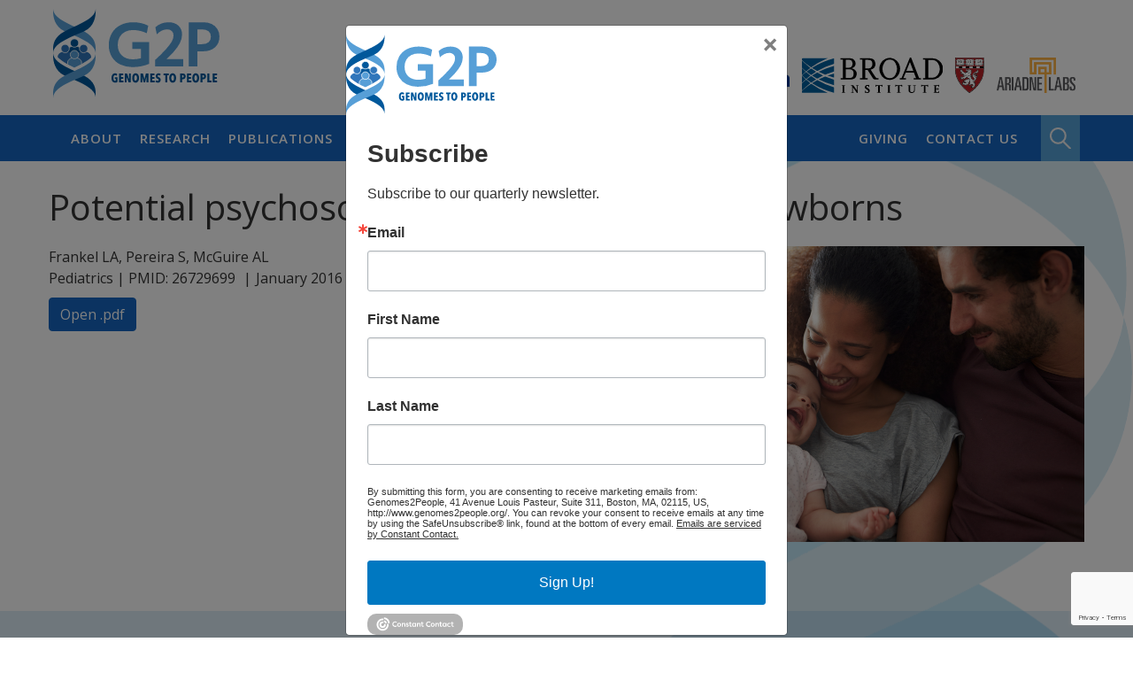

--- FILE ---
content_type: text/html; charset=UTF-8
request_url: https://www.genomes2people.org/publications/potential-psychosocial-risks-of-sequencing-newborns/
body_size: 10194
content:
<!doctype html>
<html lang="en-US">
  <head>
  <meta charset="utf-8">
  <meta http-equiv="x-ua-compatible" content="ie=edge">
  <meta name="viewport" content="width=device-width, initial-scale=1, shrink-to-fit=no">
  <title>Potential psychosocial risks of sequencing newborns &#8211; Genomes2People</title>
<meta name='robots' content='max-image-preview:large' />
<link rel='dns-prefetch' href='//www.genomes2people.org' />
<link rel='dns-prefetch' href='//fonts.googleapis.com' />
<link rel='dns-prefetch' href='//kit.fontawesome.com' />
<script type="text/javascript">
/* <![CDATA[ */
window._wpemojiSettings = {"baseUrl":"https:\/\/s.w.org\/images\/core\/emoji\/15.0.3\/72x72\/","ext":".png","svgUrl":"https:\/\/s.w.org\/images\/core\/emoji\/15.0.3\/svg\/","svgExt":".svg","source":{"concatemoji":"https:\/\/www.genomes2people.org\/wp-includes\/js\/wp-emoji-release.min.js?ver=6.6.2"}};
/*! This file is auto-generated */
!function(i,n){var o,s,e;function c(e){try{var t={supportTests:e,timestamp:(new Date).valueOf()};sessionStorage.setItem(o,JSON.stringify(t))}catch(e){}}function p(e,t,n){e.clearRect(0,0,e.canvas.width,e.canvas.height),e.fillText(t,0,0);var t=new Uint32Array(e.getImageData(0,0,e.canvas.width,e.canvas.height).data),r=(e.clearRect(0,0,e.canvas.width,e.canvas.height),e.fillText(n,0,0),new Uint32Array(e.getImageData(0,0,e.canvas.width,e.canvas.height).data));return t.every(function(e,t){return e===r[t]})}function u(e,t,n){switch(t){case"flag":return n(e,"\ud83c\udff3\ufe0f\u200d\u26a7\ufe0f","\ud83c\udff3\ufe0f\u200b\u26a7\ufe0f")?!1:!n(e,"\ud83c\uddfa\ud83c\uddf3","\ud83c\uddfa\u200b\ud83c\uddf3")&&!n(e,"\ud83c\udff4\udb40\udc67\udb40\udc62\udb40\udc65\udb40\udc6e\udb40\udc67\udb40\udc7f","\ud83c\udff4\u200b\udb40\udc67\u200b\udb40\udc62\u200b\udb40\udc65\u200b\udb40\udc6e\u200b\udb40\udc67\u200b\udb40\udc7f");case"emoji":return!n(e,"\ud83d\udc26\u200d\u2b1b","\ud83d\udc26\u200b\u2b1b")}return!1}function f(e,t,n){var r="undefined"!=typeof WorkerGlobalScope&&self instanceof WorkerGlobalScope?new OffscreenCanvas(300,150):i.createElement("canvas"),a=r.getContext("2d",{willReadFrequently:!0}),o=(a.textBaseline="top",a.font="600 32px Arial",{});return e.forEach(function(e){o[e]=t(a,e,n)}),o}function t(e){var t=i.createElement("script");t.src=e,t.defer=!0,i.head.appendChild(t)}"undefined"!=typeof Promise&&(o="wpEmojiSettingsSupports",s=["flag","emoji"],n.supports={everything:!0,everythingExceptFlag:!0},e=new Promise(function(e){i.addEventListener("DOMContentLoaded",e,{once:!0})}),new Promise(function(t){var n=function(){try{var e=JSON.parse(sessionStorage.getItem(o));if("object"==typeof e&&"number"==typeof e.timestamp&&(new Date).valueOf()<e.timestamp+604800&&"object"==typeof e.supportTests)return e.supportTests}catch(e){}return null}();if(!n){if("undefined"!=typeof Worker&&"undefined"!=typeof OffscreenCanvas&&"undefined"!=typeof URL&&URL.createObjectURL&&"undefined"!=typeof Blob)try{var e="postMessage("+f.toString()+"("+[JSON.stringify(s),u.toString(),p.toString()].join(",")+"));",r=new Blob([e],{type:"text/javascript"}),a=new Worker(URL.createObjectURL(r),{name:"wpTestEmojiSupports"});return void(a.onmessage=function(e){c(n=e.data),a.terminate(),t(n)})}catch(e){}c(n=f(s,u,p))}t(n)}).then(function(e){for(var t in e)n.supports[t]=e[t],n.supports.everything=n.supports.everything&&n.supports[t],"flag"!==t&&(n.supports.everythingExceptFlag=n.supports.everythingExceptFlag&&n.supports[t]);n.supports.everythingExceptFlag=n.supports.everythingExceptFlag&&!n.supports.flag,n.DOMReady=!1,n.readyCallback=function(){n.DOMReady=!0}}).then(function(){return e}).then(function(){var e;n.supports.everything||(n.readyCallback(),(e=n.source||{}).concatemoji?t(e.concatemoji):e.wpemoji&&e.twemoji&&(t(e.twemoji),t(e.wpemoji)))}))}((window,document),window._wpemojiSettings);
/* ]]> */
</script>
<style id='wp-emoji-styles-inline-css' type='text/css'>

	img.wp-smiley, img.emoji {
		display: inline !important;
		border: none !important;
		box-shadow: none !important;
		height: 1em !important;
		width: 1em !important;
		margin: 0 0.07em !important;
		vertical-align: -0.1em !important;
		background: none !important;
		padding: 0 !important;
	}
</style>
<link rel='stylesheet' id='wp-block-library-css' href='https://www.genomes2people.org/wp-includes/css/dist/block-library/style.min.css?ver=6.6.2' type='text/css' media='all' />
<style id='global-styles-inline-css' type='text/css'>
:root{--wp--preset--aspect-ratio--square: 1;--wp--preset--aspect-ratio--4-3: 4/3;--wp--preset--aspect-ratio--3-4: 3/4;--wp--preset--aspect-ratio--3-2: 3/2;--wp--preset--aspect-ratio--2-3: 2/3;--wp--preset--aspect-ratio--16-9: 16/9;--wp--preset--aspect-ratio--9-16: 9/16;--wp--preset--color--black: #000000;--wp--preset--color--cyan-bluish-gray: #abb8c3;--wp--preset--color--white: #ffffff;--wp--preset--color--pale-pink: #f78da7;--wp--preset--color--vivid-red: #cf2e2e;--wp--preset--color--luminous-vivid-orange: #ff6900;--wp--preset--color--luminous-vivid-amber: #fcb900;--wp--preset--color--light-green-cyan: #7bdcb5;--wp--preset--color--vivid-green-cyan: #00d084;--wp--preset--color--pale-cyan-blue: #8ed1fc;--wp--preset--color--vivid-cyan-blue: #0693e3;--wp--preset--color--vivid-purple: #9b51e0;--wp--preset--gradient--vivid-cyan-blue-to-vivid-purple: linear-gradient(135deg,rgba(6,147,227,1) 0%,rgb(155,81,224) 100%);--wp--preset--gradient--light-green-cyan-to-vivid-green-cyan: linear-gradient(135deg,rgb(122,220,180) 0%,rgb(0,208,130) 100%);--wp--preset--gradient--luminous-vivid-amber-to-luminous-vivid-orange: linear-gradient(135deg,rgba(252,185,0,1) 0%,rgba(255,105,0,1) 100%);--wp--preset--gradient--luminous-vivid-orange-to-vivid-red: linear-gradient(135deg,rgba(255,105,0,1) 0%,rgb(207,46,46) 100%);--wp--preset--gradient--very-light-gray-to-cyan-bluish-gray: linear-gradient(135deg,rgb(238,238,238) 0%,rgb(169,184,195) 100%);--wp--preset--gradient--cool-to-warm-spectrum: linear-gradient(135deg,rgb(74,234,220) 0%,rgb(151,120,209) 20%,rgb(207,42,186) 40%,rgb(238,44,130) 60%,rgb(251,105,98) 80%,rgb(254,248,76) 100%);--wp--preset--gradient--blush-light-purple: linear-gradient(135deg,rgb(255,206,236) 0%,rgb(152,150,240) 100%);--wp--preset--gradient--blush-bordeaux: linear-gradient(135deg,rgb(254,205,165) 0%,rgb(254,45,45) 50%,rgb(107,0,62) 100%);--wp--preset--gradient--luminous-dusk: linear-gradient(135deg,rgb(255,203,112) 0%,rgb(199,81,192) 50%,rgb(65,88,208) 100%);--wp--preset--gradient--pale-ocean: linear-gradient(135deg,rgb(255,245,203) 0%,rgb(182,227,212) 50%,rgb(51,167,181) 100%);--wp--preset--gradient--electric-grass: linear-gradient(135deg,rgb(202,248,128) 0%,rgb(113,206,126) 100%);--wp--preset--gradient--midnight: linear-gradient(135deg,rgb(2,3,129) 0%,rgb(40,116,252) 100%);--wp--preset--font-size--small: 13px;--wp--preset--font-size--medium: 20px;--wp--preset--font-size--large: 36px;--wp--preset--font-size--x-large: 42px;--wp--preset--spacing--20: 0.44rem;--wp--preset--spacing--30: 0.67rem;--wp--preset--spacing--40: 1rem;--wp--preset--spacing--50: 1.5rem;--wp--preset--spacing--60: 2.25rem;--wp--preset--spacing--70: 3.38rem;--wp--preset--spacing--80: 5.06rem;--wp--preset--shadow--natural: 6px 6px 9px rgba(0, 0, 0, 0.2);--wp--preset--shadow--deep: 12px 12px 50px rgba(0, 0, 0, 0.4);--wp--preset--shadow--sharp: 6px 6px 0px rgba(0, 0, 0, 0.2);--wp--preset--shadow--outlined: 6px 6px 0px -3px rgba(255, 255, 255, 1), 6px 6px rgba(0, 0, 0, 1);--wp--preset--shadow--crisp: 6px 6px 0px rgba(0, 0, 0, 1);}:where(body) { margin: 0; }.wp-site-blocks > .alignleft { float: left; margin-right: 2em; }.wp-site-blocks > .alignright { float: right; margin-left: 2em; }.wp-site-blocks > .aligncenter { justify-content: center; margin-left: auto; margin-right: auto; }:where(.is-layout-flex){gap: 0.5em;}:where(.is-layout-grid){gap: 0.5em;}.is-layout-flow > .alignleft{float: left;margin-inline-start: 0;margin-inline-end: 2em;}.is-layout-flow > .alignright{float: right;margin-inline-start: 2em;margin-inline-end: 0;}.is-layout-flow > .aligncenter{margin-left: auto !important;margin-right: auto !important;}.is-layout-constrained > .alignleft{float: left;margin-inline-start: 0;margin-inline-end: 2em;}.is-layout-constrained > .alignright{float: right;margin-inline-start: 2em;margin-inline-end: 0;}.is-layout-constrained > .aligncenter{margin-left: auto !important;margin-right: auto !important;}.is-layout-constrained > :where(:not(.alignleft):not(.alignright):not(.alignfull)){margin-left: auto !important;margin-right: auto !important;}body .is-layout-flex{display: flex;}.is-layout-flex{flex-wrap: wrap;align-items: center;}.is-layout-flex > :is(*, div){margin: 0;}body .is-layout-grid{display: grid;}.is-layout-grid > :is(*, div){margin: 0;}body{padding-top: 0px;padding-right: 0px;padding-bottom: 0px;padding-left: 0px;}a:where(:not(.wp-element-button)){text-decoration: underline;}:root :where(.wp-element-button, .wp-block-button__link){background-color: #32373c;border-width: 0;color: #fff;font-family: inherit;font-size: inherit;line-height: inherit;padding: calc(0.667em + 2px) calc(1.333em + 2px);text-decoration: none;}.has-black-color{color: var(--wp--preset--color--black) !important;}.has-cyan-bluish-gray-color{color: var(--wp--preset--color--cyan-bluish-gray) !important;}.has-white-color{color: var(--wp--preset--color--white) !important;}.has-pale-pink-color{color: var(--wp--preset--color--pale-pink) !important;}.has-vivid-red-color{color: var(--wp--preset--color--vivid-red) !important;}.has-luminous-vivid-orange-color{color: var(--wp--preset--color--luminous-vivid-orange) !important;}.has-luminous-vivid-amber-color{color: var(--wp--preset--color--luminous-vivid-amber) !important;}.has-light-green-cyan-color{color: var(--wp--preset--color--light-green-cyan) !important;}.has-vivid-green-cyan-color{color: var(--wp--preset--color--vivid-green-cyan) !important;}.has-pale-cyan-blue-color{color: var(--wp--preset--color--pale-cyan-blue) !important;}.has-vivid-cyan-blue-color{color: var(--wp--preset--color--vivid-cyan-blue) !important;}.has-vivid-purple-color{color: var(--wp--preset--color--vivid-purple) !important;}.has-black-background-color{background-color: var(--wp--preset--color--black) !important;}.has-cyan-bluish-gray-background-color{background-color: var(--wp--preset--color--cyan-bluish-gray) !important;}.has-white-background-color{background-color: var(--wp--preset--color--white) !important;}.has-pale-pink-background-color{background-color: var(--wp--preset--color--pale-pink) !important;}.has-vivid-red-background-color{background-color: var(--wp--preset--color--vivid-red) !important;}.has-luminous-vivid-orange-background-color{background-color: var(--wp--preset--color--luminous-vivid-orange) !important;}.has-luminous-vivid-amber-background-color{background-color: var(--wp--preset--color--luminous-vivid-amber) !important;}.has-light-green-cyan-background-color{background-color: var(--wp--preset--color--light-green-cyan) !important;}.has-vivid-green-cyan-background-color{background-color: var(--wp--preset--color--vivid-green-cyan) !important;}.has-pale-cyan-blue-background-color{background-color: var(--wp--preset--color--pale-cyan-blue) !important;}.has-vivid-cyan-blue-background-color{background-color: var(--wp--preset--color--vivid-cyan-blue) !important;}.has-vivid-purple-background-color{background-color: var(--wp--preset--color--vivid-purple) !important;}.has-black-border-color{border-color: var(--wp--preset--color--black) !important;}.has-cyan-bluish-gray-border-color{border-color: var(--wp--preset--color--cyan-bluish-gray) !important;}.has-white-border-color{border-color: var(--wp--preset--color--white) !important;}.has-pale-pink-border-color{border-color: var(--wp--preset--color--pale-pink) !important;}.has-vivid-red-border-color{border-color: var(--wp--preset--color--vivid-red) !important;}.has-luminous-vivid-orange-border-color{border-color: var(--wp--preset--color--luminous-vivid-orange) !important;}.has-luminous-vivid-amber-border-color{border-color: var(--wp--preset--color--luminous-vivid-amber) !important;}.has-light-green-cyan-border-color{border-color: var(--wp--preset--color--light-green-cyan) !important;}.has-vivid-green-cyan-border-color{border-color: var(--wp--preset--color--vivid-green-cyan) !important;}.has-pale-cyan-blue-border-color{border-color: var(--wp--preset--color--pale-cyan-blue) !important;}.has-vivid-cyan-blue-border-color{border-color: var(--wp--preset--color--vivid-cyan-blue) !important;}.has-vivid-purple-border-color{border-color: var(--wp--preset--color--vivid-purple) !important;}.has-vivid-cyan-blue-to-vivid-purple-gradient-background{background: var(--wp--preset--gradient--vivid-cyan-blue-to-vivid-purple) !important;}.has-light-green-cyan-to-vivid-green-cyan-gradient-background{background: var(--wp--preset--gradient--light-green-cyan-to-vivid-green-cyan) !important;}.has-luminous-vivid-amber-to-luminous-vivid-orange-gradient-background{background: var(--wp--preset--gradient--luminous-vivid-amber-to-luminous-vivid-orange) !important;}.has-luminous-vivid-orange-to-vivid-red-gradient-background{background: var(--wp--preset--gradient--luminous-vivid-orange-to-vivid-red) !important;}.has-very-light-gray-to-cyan-bluish-gray-gradient-background{background: var(--wp--preset--gradient--very-light-gray-to-cyan-bluish-gray) !important;}.has-cool-to-warm-spectrum-gradient-background{background: var(--wp--preset--gradient--cool-to-warm-spectrum) !important;}.has-blush-light-purple-gradient-background{background: var(--wp--preset--gradient--blush-light-purple) !important;}.has-blush-bordeaux-gradient-background{background: var(--wp--preset--gradient--blush-bordeaux) !important;}.has-luminous-dusk-gradient-background{background: var(--wp--preset--gradient--luminous-dusk) !important;}.has-pale-ocean-gradient-background{background: var(--wp--preset--gradient--pale-ocean) !important;}.has-electric-grass-gradient-background{background: var(--wp--preset--gradient--electric-grass) !important;}.has-midnight-gradient-background{background: var(--wp--preset--gradient--midnight) !important;}.has-small-font-size{font-size: var(--wp--preset--font-size--small) !important;}.has-medium-font-size{font-size: var(--wp--preset--font-size--medium) !important;}.has-large-font-size{font-size: var(--wp--preset--font-size--large) !important;}.has-x-large-font-size{font-size: var(--wp--preset--font-size--x-large) !important;}
:where(.wp-block-post-template.is-layout-flex){gap: 1.25em;}:where(.wp-block-post-template.is-layout-grid){gap: 1.25em;}
:where(.wp-block-columns.is-layout-flex){gap: 2em;}:where(.wp-block-columns.is-layout-grid){gap: 2em;}
:root :where(.wp-block-pullquote){font-size: 1.5em;line-height: 1.6;}
</style>
<link rel='stylesheet' id='foobox-free-min-css' href='https://www.genomes2people.org/wp-content/plugins/foobox-image-lightbox/free/css/foobox.free.min.css?ver=2.7.32' type='text/css' media='all' />
<link rel='stylesheet' id='owl-carousel-css-css' href='https://www.genomes2people.org/wp-content/plugins/g2p//vendor/owlcarousel/assets/owl.carousel.css?ver=6.6.2' type='text/css' media='all' />
<link rel='stylesheet' id='owl-theme-css-css' href='https://www.genomes2people.org/wp-content/plugins/g2p//vendor/owlcarousel/assets/owl.theme.default.css?ver=6.6.2' type='text/css' media='all' />
<link rel='stylesheet' id='widgetopts-styles-css' href='https://www.genomes2people.org/wp-content/plugins/widget-options/assets/css/widget-options.css?ver=4.0.7' type='text/css' media='all' />
<link rel='stylesheet' id='sage/main.css-css' href='https://www.genomes2people.org/wp-content/themes/g2p-theme/dist/styles/main_d490ddd5.css' type='text/css' media='all' />
<link rel='stylesheet' id='googleFonts-css' href='https://fonts.googleapis.com/css?family=Open+Sans%3A300%2C300i%2C400%2C400i%2C600%2C600i%2C700%2C700i&#038;ver=6.6.2' type='text/css' media='all' />
<link rel='stylesheet' id='fontAwesome-css' href='https://kit.fontawesome.com/00814e4746.css?ver=6.6.2' type='text/css' media='all' />
<script type="text/javascript" src="https://www.genomes2people.org/wp-includes/js/jquery/jquery.min.js?ver=3.7.1" id="jquery-core-js"></script>
<script type="text/javascript" src="https://www.genomes2people.org/wp-includes/js/jquery/jquery-migrate.min.js?ver=3.4.1" id="jquery-migrate-js"></script>
<script type="text/javascript" id="foobox-free-min-js-before">
/* <![CDATA[ */
/* Run FooBox FREE (v2.7.32) */
var FOOBOX = window.FOOBOX = {
	ready: true,
	disableOthers: false,
	o: {wordpress: { enabled: true }, captions: { dataTitle: ["captionTitle","title"], dataDesc: ["captionDesc","description"] }, rel: '', excludes:'.fbx-link,.nofoobox,.nolightbox,a[href*="pinterest.com/pin/create/button/"]', affiliate : { enabled: false }, error: "Could not load the item"},
	selectors: [
		".foogallery-container.foogallery-lightbox-foobox", ".foogallery-container.foogallery-lightbox-foobox-free", ".gallery", ".wp-block-gallery", ".foobox"
	],
	pre: function( $ ){
		// Custom JavaScript (Pre)
		
	},
	post: function( $ ){
		// Custom JavaScript (Post)
		
		// Custom Captions Code
		
	},
	custom: function( $ ){
		// Custom Extra JS
		
	}
};
/* ]]> */
</script>
<script type="text/javascript" src="https://www.genomes2people.org/wp-content/plugins/foobox-image-lightbox/free/js/foobox.free.min.js?ver=2.7.32" id="foobox-free-min-js"></script>
<link rel="https://api.w.org/" href="https://www.genomes2people.org/wp-json/" /><link rel="EditURI" type="application/rsd+xml" title="RSD" href="https://www.genomes2people.org/xmlrpc.php?rsd" />
<meta name="generator" content="WordPress 6.6.2" />
<link rel="canonical" href="https://www.genomes2people.org/publications/potential-psychosocial-risks-of-sequencing-newborns/" />
<link rel='shortlink' href='https://www.genomes2people.org/?p=9221' />
<link rel="alternate" title="oEmbed (JSON)" type="application/json+oembed" href="https://www.genomes2people.org/wp-json/oembed/1.0/embed?url=https%3A%2F%2Fwww.genomes2people.org%2Fpublications%2Fpotential-psychosocial-risks-of-sequencing-newborns%2F" />
<link rel="alternate" title="oEmbed (XML)" type="text/xml+oembed" href="https://www.genomes2people.org/wp-json/oembed/1.0/embed?url=https%3A%2F%2Fwww.genomes2people.org%2Fpublications%2Fpotential-psychosocial-risks-of-sequencing-newborns%2F&#038;format=xml" />

		<!-- GA Google Analytics @ https://m0n.co/ga -->
		<script async src="https://www.googletagmanager.com/gtag/js?id=G-TLEFP7F42W"></script>
		<script>
			window.dataLayer = window.dataLayer || [];
			function gtag(){dataLayer.push(arguments);}
			gtag('js', new Date());
			gtag('config', 'G-TLEFP7F42W');
		</script>

	<link rel="icon" href="https://www.genomes2people.org/wp-content/uploads/2018/09/cropped-Favicon5-1-32x32.png" sizes="32x32" />
<link rel="icon" href="https://www.genomes2people.org/wp-content/uploads/2018/09/cropped-Favicon5-1-192x192.png" sizes="192x192" />
<link rel="apple-touch-icon" href="https://www.genomes2people.org/wp-content/uploads/2018/09/cropped-Favicon5-1-180x180.png" />
<meta name="msapplication-TileImage" content="https://www.genomes2people.org/wp-content/uploads/2018/09/cropped-Favicon5-1-270x270.png" />
</head>
  <body class="publications-template-default single single-publications postid-9221 sp-easy-accordion-enabled publications potential-psychosocial-risks-of-sequencing-newborns app-data index-data singular-data single-data single-publications-data single-publications-potential-psychosocial-risks-of-sequencing-newborns-data">
        <header class="banner">
  <div class="header-container">
    <a class="brand" href="https://www.genomes2people.org/">
      <img src="https://www.genomes2people.org/wp-content/themes/g2p-theme/resources/assets/images/G2P_logo.svg" alt="G2P" />
    </a>
    <nav class="nav-primary">
      <div class="nav-container container">
                  <button type="button" class="navbar-toggler collapsed" data-toggle="collapse" data-target="#navbar" aria-expanded="false">
            <span class="sr-only">Toggle navigation</span>
            <span class="icon-bar"></span>
            <span class="icon-bar"></span>
            <span class="icon-bar"></span>
          </button>
          <div id="navbar" class="menu-primary collapse fade"><ul id="menu-main-menus" class="nav"><li id="menu-item-10129" class="menu-item menu-item-type-post_type menu-item-object-page menu-item-home menu-item-10129"><a href="https://www.genomes2people.org/">Home</a></li>
<li id="menu-item-8036" class="menu-item menu-item-type-post_type menu-item-object-page menu-item-has-children menu-item-8036"><a href="https://www.genomes2people.org/about/">About</a>
<ul class="sub-menu">
	<li id="menu-item-8797" class="menu-item menu-item-type-custom menu-item-object-custom menu-item-8797"><a href="/about">About G2P</a></li>
	<li id="menu-item-8089" class="menu-item menu-item-type-post_type menu-item-object-page menu-item-8089"><a href="https://www.genomes2people.org/about/team/">Team</a></li>
	<li id="menu-item-9175" class="menu-item menu-item-type-post_type menu-item-object-page menu-item-9175"><a href="https://www.genomes2people.org/about/director/">Director</a></li>
	<li id="menu-item-8172" class="menu-item menu-item-type-post_type menu-item-object-page menu-item-8172"><a href="https://www.genomes2people.org/about/institutional-partners/">Institutional Partners</a></li>
	<li id="menu-item-8099" class="menu-item menu-item-type-post_type menu-item-object-page menu-item-8099"><a href="https://www.genomes2people.org/about/alumni/">Alumni</a></li>
	<li id="menu-item-8175" class="menu-item menu-item-type-post_type menu-item-object-page menu-item-8175"><a href="https://www.genomes2people.org/about/join-us/">Join Us</a></li>
</ul>
</li>
<li id="menu-item-8008" class="menu-item menu-item-type-post_type menu-item-object-page menu-item-has-children menu-item-8008"><a href="https://www.genomes2people.org/research/">Research</a>
<ul class="sub-menu">
	<li id="menu-item-8798" class="menu-item menu-item-type-custom menu-item-object-custom menu-item-8798"><a href="/research">All Research</a></li>
	<li id="menu-item-8188" class="menu-item menu-item-type-custom menu-item-object-custom menu-item-has-children menu-item-8188"><a href="#">G2P Projects</a>
	<ul class="sub-menu">
		<li id="menu-item-10145" class="menu-item menu-item-type-post_type menu-item-object-page menu-item-10145"><a href="https://www.genomes2people.org/all-g2p-projects/">All G2P Projects</a></li>
		<li id="menu-item-8104" class="menu-item menu-item-type-post_type menu-item-object-research menu-item-8104"><a href="https://www.genomes2people.org/research/babyseq/">The BabySeq Project</a></li>
		<li id="menu-item-13142" class="menu-item menu-item-type-post_type menu-item-object-research menu-item-13142"><a href="https://www.genomes2people.org/research/the-popseq-project/">The PopSeq Project</a></li>
		<li id="menu-item-8107" class="menu-item menu-item-type-post_type menu-item-object-research menu-item-8107"><a href="https://www.genomes2people.org/research/peopleseq/">The PeopleSeq Consortium</a></li>
		<li id="menu-item-8106" class="menu-item menu-item-type-post_type menu-item-object-research menu-item-8106"><a href="https://www.genomes2people.org/research/revealscanproject/">The REVEAL-SCAN Project</a></li>
		<li id="menu-item-8888" class="menu-item menu-item-type-post_type menu-item-object-research menu-item-8888"><a href="https://www.genomes2people.org/research/milseq/">The MilSeq Project</a></li>
		<li id="menu-item-8101" class="menu-item menu-item-type-post_type menu-item-object-research menu-item-8101"><a href="https://www.genomes2people.org/research/medseq/">The MedSeq Project</a></li>
		<li id="menu-item-8105" class="menu-item menu-item-type-post_type menu-item-object-research menu-item-8105"><a href="https://www.genomes2people.org/research/pgen/">The PGen Study</a></li>
		<li id="menu-item-8112" class="menu-item menu-item-type-post_type menu-item-object-research menu-item-8112"><a href="https://www.genomes2people.org/research/reveal/">The REVEAL Study</a></li>
	</ul>
</li>
	<li id="menu-item-8189" class="menu-item menu-item-type-custom menu-item-object-custom menu-item-has-children menu-item-8189"><a href="#">Collaborative Projects</a>
	<ul class="sub-menu">
		<li id="menu-item-10144" class="menu-item menu-item-type-post_type menu-item-object-page menu-item-10144"><a href="https://www.genomes2people.org/all-collaborative-projects/">All Collaborative Projects</a></li>
		<li id="menu-item-8111" class="menu-item menu-item-type-post_type menu-item-object-research menu-item-8111"><a href="https://www.genomes2people.org/research/econogenomics/">Econogenomics Working Group</a></li>
		<li id="menu-item-8889" class="menu-item menu-item-type-post_type menu-item-object-research menu-item-8889"><a href="https://www.genomes2people.org/research/genomes2veterans/">Genomes2Veterans (G2V) Research Program</a></li>
		<li id="menu-item-12075" class="menu-item menu-item-type-post_type menu-item-object-research menu-item-12075"><a href="https://www.genomes2people.org/research/genomics-and-life-insurance-working-group/">Genomics and Life Insurance Working Group</a></li>
		<li id="menu-item-13929" class="menu-item menu-item-type-post_type menu-item-object-research menu-item-13929"><a href="https://www.genomes2people.org/research/imagenetics-metrics/">Sanford Imagenetics METRICS</a></li>
		<li id="menu-item-15592" class="menu-item menu-item-type-post_type menu-item-object-research menu-item-15592"><a href="https://www.genomes2people.org/research/precision-population-health/">Precision Population Health</a></li>
	</ul>
</li>
</ul>
</li>
<li id="menu-item-8038" class="menu-item menu-item-type-custom menu-item-object-custom menu-item-8038"><a href="/publications">Publications</a></li>
<li id="menu-item-8044" class="menu-item menu-item-type-custom menu-item-object-custom menu-item-8044"><a href="/presentations">Presentations</a></li>
<li id="menu-item-8037" class="menu-item menu-item-type-post_type menu-item-object-page current_page_parent menu-item-8037"><a href="https://www.genomes2people.org/news/">News &#038; Media</a></li>
<li id="menu-item-8165" class="alignright menu-item menu-item-type-post_type menu-item-object-page menu-item-has-children menu-item-8165"><a href="https://www.genomes2people.org/giving/">Giving</a>
<ul class="sub-menu">
	<li id="menu-item-8796" class="menu-item menu-item-type-custom menu-item-object-custom menu-item-8796"><a href="/giving">Ways to Give</a></li>
	<li id="menu-item-14135" class="menu-item menu-item-type-custom menu-item-object-custom menu-item-14135"><a href="https://www.thefrancafund.org">The Franca Fund</a></li>
	<li id="menu-item-8166" class="menu-item menu-item-type-post_type menu-item-object-page menu-item-8166"><a href="https://www.genomes2people.org/giving/faqs/">FAQs</a></li>
</ul>
</li>
<li id="menu-item-8168" class="contact menu-item menu-item-type-post_type menu-item-object-page menu-item-8168"><a href="https://www.genomes2people.org/contact/">Contact Us</a></li>
</ul></div>
              </div>
    </nav>
	
	<form role="search" method="get" class="search-form"  action="https://www.genomes2people.org/" >
	  <span class="search-toggle" aria-hidden="true" data-toggle="collapse" data-target="#search-fields"></span>
	  <div id="search-fields" class="collapse">
		<label class="screen-reader-text" for="s">Search genomics</label>
		<input type="search" class="search-field" placeholder="Search …" value="" name="s" />
		<input type="submit" class="search-submit btn" value="Go" />
	  </div>
	</form>    <div class="partner-logos">
      <a href="#"><img src="https://www.genomes2people.org/wp-content/themes/g2p-theme/resources/assets/images/mass_general_brigham_logo.png" alt="Mass General Brigham" /></a>
      <a href="#"><img src="https://www.genomes2people.org/wp-content/themes/g2p-theme/resources/assets/images/Broad_logo.svg" alt="Broad Institute" /></a>
      <a href="#"><img src="https://www.genomes2people.org/wp-content/themes/g2p-theme/resources/assets/images/HMS_logo.svg" alt="Harvard Medical School" /></a>
      <a href="#"><img src="https://www.genomes2people.org/wp-content/themes/g2p-theme/resources/assets/images/ariadne_labs_logo.png" alt="Ariadne Labs" /></a>
    </div>
  </div>
</header>

    <div class="wrap container" role="document">
            <div class="content row">
                                  <main class="main col">
                 <article class="post-9221 publications type-publications status-publish has-post-thumbnail hentry topic-newborn-sequencing topic-precision-population-health topic-public-policy topic-return-of-incidental-unanticipated-omics topic-using-genomics-in-medicine">
  <header>
    <h1 class="entry-title">Potential psychosocial risks of sequencing newborns</h1>
  </header>
  <div class="entry-content">
    <img width="1000" height="667" src="https://www.genomes2people.org/wp-content/uploads/2018/08/shutterstock_562380934.jpg" class="alignright wp-post-image" alt="" decoding="async" fetchpriority="high" srcset="https://www.genomes2people.org/wp-content/uploads/2018/08/shutterstock_562380934.jpg 1000w, https://www.genomes2people.org/wp-content/uploads/2018/08/shutterstock_562380934-300x200.jpg 300w, https://www.genomes2people.org/wp-content/uploads/2018/08/shutterstock_562380934-768x512.jpg 768w" sizes="(max-width: 1000px) 100vw, 1000px" />        <div class="author-info">Frankel LA, Pereira S, McGuire AL</div>
    <div class="date-journal">
      <span class="journal">Pediatrics | PMID: 26729699</span>
              <span class="date">January 2016</span> &nbsp;
          </div>
          <div class="press-file">
        <a href="https://www.genomes2people.org/wp-content/uploads/2018/07/20160101_BabySeq_Pediatrics_Frankel_psychosocialrisks.pdf" target="_blank" class="btn btn-primary">Open .pdf</a>
      </div>
      </div>
</article>
          </main>
                                </div>
    </div>
    <div class="page-bottom">
  <section class="widget_text latest-news widget custom_html-6 widget_custom_html"><div class="textwidget custom-html-widget">
      <div class="container">
        <h3>Latest News From Genomes2People</h3>
        <div class="row">
        <div class="col-md-4">
          <img width="2560" height="2560" src="https://www.genomes2people.org/wp-content/uploads/2026/01/Baby_Green-1-scaled.jpg" class="attachment-post-thumbnail size-post-thumbnail wp-post-image" alt="" decoding="async" loading="lazy" srcset="https://www.genomes2people.org/wp-content/uploads/2026/01/Baby_Green-1-scaled.jpg 2560w, https://www.genomes2people.org/wp-content/uploads/2026/01/Baby_Green-1-300x300.jpg 300w, https://www.genomes2people.org/wp-content/uploads/2026/01/Baby_Green-1-1024x1024.jpg 1024w, https://www.genomes2people.org/wp-content/uploads/2026/01/Baby_Green-1-150x150.jpg 150w, https://www.genomes2people.org/wp-content/uploads/2026/01/Baby_Green-1-768x768.jpg 768w, https://www.genomes2people.org/wp-content/uploads/2026/01/Baby_Green-1-1536x1536.jpg 1536w, https://www.genomes2people.org/wp-content/uploads/2026/01/Baby_Green-1-2048x2048.jpg 2048w" sizes="(max-width: 2560px) 100vw, 2560px" />
          <div class="date">January 2026</div>
          <div class="category">Press</div>
          <div class="title">
            <a href="https://www.genomes2people.org/the-secrets-in-your-babys-genes/">The secrets in your baby&#8217;s genes</a>
          </div>
          <a class="more" href="https://www.genomes2people.org/the-secrets-in-your-babys-genes/">More...</a>
        </div>
      
        <div class="col-md-4">
          <img width="2016" height="1512" src="https://www.genomes2people.org/wp-content/uploads/2025/12/DiversityDNA-1.jpg" class="attachment-post-thumbnail size-post-thumbnail wp-post-image" alt="" decoding="async" loading="lazy" srcset="https://www.genomes2people.org/wp-content/uploads/2025/12/DiversityDNA-1.jpg 2016w, https://www.genomes2people.org/wp-content/uploads/2025/12/DiversityDNA-1-300x225.jpg 300w, https://www.genomes2people.org/wp-content/uploads/2025/12/DiversityDNA-1-1024x768.jpg 1024w, https://www.genomes2people.org/wp-content/uploads/2025/12/DiversityDNA-1-768x576.jpg 768w, https://www.genomes2people.org/wp-content/uploads/2025/12/DiversityDNA-1-1536x1152.jpg 1536w" sizes="(max-width: 2016px) 100vw, 2016px" />
          <div class="date">December 2025</div>
          <div class="category">Press Release</div>
          <div class="title">
            <a href="https://www.genomes2people.org/study-major-gaps-block-genetics-evaluation-and-testing-for-black-and-low-income-patients/">Study: Major Gaps Block Genetics Evaluation and Testing for Black and Low Income Patients</a>
          </div>
          <a class="more" href="https://www.genomes2people.org/study-major-gaps-block-genetics-evaluation-and-testing-for-black-and-low-income-patients/">More...</a>
        </div>
      
        <div class="col-md-4">
          <img width="2560" height="1707" src="https://www.genomes2people.org/wp-content/uploads/2025/12/BabyFeet-1-scaled.jpg" class="attachment-post-thumbnail size-post-thumbnail wp-post-image" alt="" decoding="async" loading="lazy" srcset="https://www.genomes2people.org/wp-content/uploads/2025/12/BabyFeet-1-scaled.jpg 2560w, https://www.genomes2people.org/wp-content/uploads/2025/12/BabyFeet-1-300x200.jpg 300w, https://www.genomes2people.org/wp-content/uploads/2025/12/BabyFeet-1-1024x683.jpg 1024w, https://www.genomes2people.org/wp-content/uploads/2025/12/BabyFeet-1-768x512.jpg 768w, https://www.genomes2people.org/wp-content/uploads/2025/12/BabyFeet-1-1536x1024.jpg 1536w, https://www.genomes2people.org/wp-content/uploads/2025/12/BabyFeet-1-2048x1365.jpg 2048w" sizes="(max-width: 2560px) 100vw, 2560px" />
          <div class="date">December 2025</div>
          <div class="category">Press</div>
          <div class="title">
            <a href="https://www.genomes2people.org/explore-2025s-most-impactful-genetics-research-curated-by-eic-robert-d-steiner/">Explore 2025’s Most Impactful Genetics Research</a>
          </div>
          <a class="more" href="https://www.genomes2people.org/explore-2025s-most-impactful-genetics-research-curated-by-eic-robert-d-steiner/">More...</a>
        </div>
      </div></div></div></section></div>
        <footer class="content-info">
  
<div class="action-items">
  <div class="info-container">
	<div class="row no-gutters">
	  <div class="give-now col-md-6">
      <div class="content">
        <div class="title">How to Help</div>
        <a href="http://www.bwhgiving.org/g2p" target="_blank"><img src="https://www.genomes2people.org/wp-content/plugins/g2p/assets/images/give_now_button.svg" alt="give now" /></a>
        <p><br /><br />Every gift matters. <a href="http://www.bwhgiving.org/g2p" target="_blank">Please donate today</a> and help us push the boundaries of medicine by advancing the use of genomics in health care.</p>
      </div>
	  </div>
	  <div class="subscribe col-md-6">
      <div class="content">
        <div class="title">Subscribe</div>
        <a href="#" class="subscribe-link" data-toggle="modal" data-target="#signupModal">
          <img src="https://www.genomes2people.org/wp-content/plugins/g2p/assets/images/subscribe_envelope.svg" alt="subscribe" />
        </a>
        <p>Stay connected with our <br />quarterly newsletter</p>
        <button type="button" class="btn btn-primary" data-toggle="modal" data-target="#signupModal">
          Subscribe
        </button>
        <!-- Begin Constant Contact Inline Form Code -->
        <div class="modal fade" id="signupModal" tabindex="-1" role="dialog" aria-labelledby="signupModalLabel" aria-hidden="true">
          <div class="modal-dialog" role="document">
            <div class="modal-content">
              <button type="button" class="close" data-dismiss="modal" aria-label="Close">
                <span aria-hidden="true">&times;</span>
              </button>
              <div class="logo">
                <img src="https://www.genomes2people.org/wp-content/plugins/g2p/assets/images/g2p_logo.svg" alt="subscribe" />
              </div>
              <div class="ctct-inline-form" data-form-id="5446f3cc-391f-422c-8fa7-5a2d9cb577cd"></div>
            </div>
          </div>
        </div>
        <!-- End Constant Contact Inline Form Code -->
      </div>
	  </div>
	</div>

  </div>
</div>
<script> var _ctct_m = "80838e401bcabf07de108906ea012eff"; </script>
<script id="signupScript" src="//static.ctctcdn.com/js/signup-form-widget/current/signup-form-widget.min.js" async defer></script>

<section class="widget_text widget custom_html-10 widget_custom_html"><div class="textwidget custom-html-widget"></div></section><section class="widget_text twitter widget custom_html-15 widget_custom_html"><div class="textwidget custom-html-widget"></div></section>  <div class="site-info">
    <div class="container">
      <div class="tagline">
		Research In Translational Genomics and Health Outcomes      </div>
      <div class="row">
        <div class="logo col-md-3">
          <a href="/">
            <img src="https://www.genomes2people.org/wp-content/themes/g2p-theme/resources/assets/images/g2p_white_logo.svg" alt="Genomes to People" />
          </a>
        </div>
        <div class="contact col-md-3">
          <strong>G2P Program</strong><br />
          Brigham and Women’s Hospital<br />
          Harvard Medical School<br />
          41 Avenue Louis Pasteur, Suite 301<br />
          Boston, MA 02115<br />
          Tel: (617) 264-5838<br />
          <a href="/">genomes2people.org</a>
        </div>
        <div class="social col-md-3">
          <a href="https://twitter.com/genomes2people" class="social-link twitter-link" target="_blank"><i class="fab fa-twitter" aria-hidden="true"></i></a>
          <a href="https://www.instagram.com/genomes2people" class="social-link instagram-link" target="_blank"><i class="fab fa-instagram" aria-hidden="true"></i></a>
          <a href="https://genomes2people.medium.com" class="social-link medium-link" target="_blank"><i class="fab fa-medium" aria-hidden="true"></i></a>
          <a href="https://www.linkedin.com/company/genomes2people" class="social-link linkedin-link" target="_blank"><i class="fab fa-linkedin" aria-hidden="true"></i></a>
          <a href="https://www.youtube.com/channel/UCWdR9AGpZnySQjNiey11TjA" class="social-link youtube-link" target="_blank"><i class="fab fa-youtube" aria-hidden="true"></i></a>
          <a href="https://www.facebook.com/Genomes2People/" class="social-link facebook-link" target="_blank"><i class="fab fa-facebook" aria-hidden="true"></i></a>
          <a href="https://www.threads.net/@genomes2people" class="social-link threads-link" target="_blank"><i class="fa-brands fa-threads" aria-hidden="true"></i></a>
        </div>
        <div class="footer-nav col-md-3">
		  <div class="sidebar-navigation"><ul id="menu-main-menus-1" class="menu-footer-menu"><li class="menu-item menu-item-type-post_type menu-item-object-page menu-item-home menu-item-10129"><a href="https://www.genomes2people.org/">Home</a></li>
<li class="menu-item menu-item-type-post_type menu-item-object-page menu-item-8036"><a href="https://www.genomes2people.org/about/">About</a></li>
<li class="menu-item menu-item-type-post_type menu-item-object-page menu-item-8008"><a href="https://www.genomes2people.org/research/">Research</a></li>
<li class="menu-item menu-item-type-custom menu-item-object-custom menu-item-8038"><a href="/publications">Publications</a></li>
<li class="menu-item menu-item-type-custom menu-item-object-custom menu-item-8044"><a href="/presentations">Presentations</a></li>
<li class="menu-item menu-item-type-post_type menu-item-object-page current_page_parent menu-item-8037"><a href="https://www.genomes2people.org/news/">News &#038; Media</a></li>
<li class="alignright menu-item menu-item-type-post_type menu-item-object-page menu-item-8165"><a href="https://www.genomes2people.org/giving/">Giving</a></li>
<li class="contact menu-item menu-item-type-post_type menu-item-object-page menu-item-8168"><a href="https://www.genomes2people.org/contact/">Contact Us</a></li>
</ul></div>        </div>

      </div>
    </div>
  </div>
</footer>
<script> var _ctct_m = "80838e401bcabf07de108906ea012eff"; </script>
<script id="signupScript" src="//static.ctctcdn.com/js/signup-form-widget/current/signup-form-widget.min.js" async defer></script>
<!-- End Constant Contact Active Forms -->
<style>
  .twitter .owl-carousel {
    display: block;
  }
</style>
    <script type="text/javascript" src="https://www.genomes2people.org/wp-content/plugins/g2p//vendor/owlcarousel/owl.carousel.js?ver=6.6.2" id="owl-carousel-js-js"></script>
<script type="text/javascript" src="https://www.genomes2people.org/wp-content/themes/g2p-theme/dist/scripts/main_d490ddd5.js" id="sage/main.js-js"></script>
  </body>
</html>


--- FILE ---
content_type: text/html; charset=utf-8
request_url: https://www.google.com/recaptcha/api2/anchor?ar=1&k=6LfHrSkUAAAAAPnKk5cT6JuKlKPzbwyTYuO8--Vr&co=aHR0cHM6Ly93d3cuZ2Vub21lczJwZW9wbGUub3JnOjQ0Mw..&hl=en&v=PoyoqOPhxBO7pBk68S4YbpHZ&size=invisible&anchor-ms=20000&execute-ms=30000&cb=876ntbiltpap
body_size: 49275
content:
<!DOCTYPE HTML><html dir="ltr" lang="en"><head><meta http-equiv="Content-Type" content="text/html; charset=UTF-8">
<meta http-equiv="X-UA-Compatible" content="IE=edge">
<title>reCAPTCHA</title>
<style type="text/css">
/* cyrillic-ext */
@font-face {
  font-family: 'Roboto';
  font-style: normal;
  font-weight: 400;
  font-stretch: 100%;
  src: url(//fonts.gstatic.com/s/roboto/v48/KFO7CnqEu92Fr1ME7kSn66aGLdTylUAMa3GUBHMdazTgWw.woff2) format('woff2');
  unicode-range: U+0460-052F, U+1C80-1C8A, U+20B4, U+2DE0-2DFF, U+A640-A69F, U+FE2E-FE2F;
}
/* cyrillic */
@font-face {
  font-family: 'Roboto';
  font-style: normal;
  font-weight: 400;
  font-stretch: 100%;
  src: url(//fonts.gstatic.com/s/roboto/v48/KFO7CnqEu92Fr1ME7kSn66aGLdTylUAMa3iUBHMdazTgWw.woff2) format('woff2');
  unicode-range: U+0301, U+0400-045F, U+0490-0491, U+04B0-04B1, U+2116;
}
/* greek-ext */
@font-face {
  font-family: 'Roboto';
  font-style: normal;
  font-weight: 400;
  font-stretch: 100%;
  src: url(//fonts.gstatic.com/s/roboto/v48/KFO7CnqEu92Fr1ME7kSn66aGLdTylUAMa3CUBHMdazTgWw.woff2) format('woff2');
  unicode-range: U+1F00-1FFF;
}
/* greek */
@font-face {
  font-family: 'Roboto';
  font-style: normal;
  font-weight: 400;
  font-stretch: 100%;
  src: url(//fonts.gstatic.com/s/roboto/v48/KFO7CnqEu92Fr1ME7kSn66aGLdTylUAMa3-UBHMdazTgWw.woff2) format('woff2');
  unicode-range: U+0370-0377, U+037A-037F, U+0384-038A, U+038C, U+038E-03A1, U+03A3-03FF;
}
/* math */
@font-face {
  font-family: 'Roboto';
  font-style: normal;
  font-weight: 400;
  font-stretch: 100%;
  src: url(//fonts.gstatic.com/s/roboto/v48/KFO7CnqEu92Fr1ME7kSn66aGLdTylUAMawCUBHMdazTgWw.woff2) format('woff2');
  unicode-range: U+0302-0303, U+0305, U+0307-0308, U+0310, U+0312, U+0315, U+031A, U+0326-0327, U+032C, U+032F-0330, U+0332-0333, U+0338, U+033A, U+0346, U+034D, U+0391-03A1, U+03A3-03A9, U+03B1-03C9, U+03D1, U+03D5-03D6, U+03F0-03F1, U+03F4-03F5, U+2016-2017, U+2034-2038, U+203C, U+2040, U+2043, U+2047, U+2050, U+2057, U+205F, U+2070-2071, U+2074-208E, U+2090-209C, U+20D0-20DC, U+20E1, U+20E5-20EF, U+2100-2112, U+2114-2115, U+2117-2121, U+2123-214F, U+2190, U+2192, U+2194-21AE, U+21B0-21E5, U+21F1-21F2, U+21F4-2211, U+2213-2214, U+2216-22FF, U+2308-230B, U+2310, U+2319, U+231C-2321, U+2336-237A, U+237C, U+2395, U+239B-23B7, U+23D0, U+23DC-23E1, U+2474-2475, U+25AF, U+25B3, U+25B7, U+25BD, U+25C1, U+25CA, U+25CC, U+25FB, U+266D-266F, U+27C0-27FF, U+2900-2AFF, U+2B0E-2B11, U+2B30-2B4C, U+2BFE, U+3030, U+FF5B, U+FF5D, U+1D400-1D7FF, U+1EE00-1EEFF;
}
/* symbols */
@font-face {
  font-family: 'Roboto';
  font-style: normal;
  font-weight: 400;
  font-stretch: 100%;
  src: url(//fonts.gstatic.com/s/roboto/v48/KFO7CnqEu92Fr1ME7kSn66aGLdTylUAMaxKUBHMdazTgWw.woff2) format('woff2');
  unicode-range: U+0001-000C, U+000E-001F, U+007F-009F, U+20DD-20E0, U+20E2-20E4, U+2150-218F, U+2190, U+2192, U+2194-2199, U+21AF, U+21E6-21F0, U+21F3, U+2218-2219, U+2299, U+22C4-22C6, U+2300-243F, U+2440-244A, U+2460-24FF, U+25A0-27BF, U+2800-28FF, U+2921-2922, U+2981, U+29BF, U+29EB, U+2B00-2BFF, U+4DC0-4DFF, U+FFF9-FFFB, U+10140-1018E, U+10190-1019C, U+101A0, U+101D0-101FD, U+102E0-102FB, U+10E60-10E7E, U+1D2C0-1D2D3, U+1D2E0-1D37F, U+1F000-1F0FF, U+1F100-1F1AD, U+1F1E6-1F1FF, U+1F30D-1F30F, U+1F315, U+1F31C, U+1F31E, U+1F320-1F32C, U+1F336, U+1F378, U+1F37D, U+1F382, U+1F393-1F39F, U+1F3A7-1F3A8, U+1F3AC-1F3AF, U+1F3C2, U+1F3C4-1F3C6, U+1F3CA-1F3CE, U+1F3D4-1F3E0, U+1F3ED, U+1F3F1-1F3F3, U+1F3F5-1F3F7, U+1F408, U+1F415, U+1F41F, U+1F426, U+1F43F, U+1F441-1F442, U+1F444, U+1F446-1F449, U+1F44C-1F44E, U+1F453, U+1F46A, U+1F47D, U+1F4A3, U+1F4B0, U+1F4B3, U+1F4B9, U+1F4BB, U+1F4BF, U+1F4C8-1F4CB, U+1F4D6, U+1F4DA, U+1F4DF, U+1F4E3-1F4E6, U+1F4EA-1F4ED, U+1F4F7, U+1F4F9-1F4FB, U+1F4FD-1F4FE, U+1F503, U+1F507-1F50B, U+1F50D, U+1F512-1F513, U+1F53E-1F54A, U+1F54F-1F5FA, U+1F610, U+1F650-1F67F, U+1F687, U+1F68D, U+1F691, U+1F694, U+1F698, U+1F6AD, U+1F6B2, U+1F6B9-1F6BA, U+1F6BC, U+1F6C6-1F6CF, U+1F6D3-1F6D7, U+1F6E0-1F6EA, U+1F6F0-1F6F3, U+1F6F7-1F6FC, U+1F700-1F7FF, U+1F800-1F80B, U+1F810-1F847, U+1F850-1F859, U+1F860-1F887, U+1F890-1F8AD, U+1F8B0-1F8BB, U+1F8C0-1F8C1, U+1F900-1F90B, U+1F93B, U+1F946, U+1F984, U+1F996, U+1F9E9, U+1FA00-1FA6F, U+1FA70-1FA7C, U+1FA80-1FA89, U+1FA8F-1FAC6, U+1FACE-1FADC, U+1FADF-1FAE9, U+1FAF0-1FAF8, U+1FB00-1FBFF;
}
/* vietnamese */
@font-face {
  font-family: 'Roboto';
  font-style: normal;
  font-weight: 400;
  font-stretch: 100%;
  src: url(//fonts.gstatic.com/s/roboto/v48/KFO7CnqEu92Fr1ME7kSn66aGLdTylUAMa3OUBHMdazTgWw.woff2) format('woff2');
  unicode-range: U+0102-0103, U+0110-0111, U+0128-0129, U+0168-0169, U+01A0-01A1, U+01AF-01B0, U+0300-0301, U+0303-0304, U+0308-0309, U+0323, U+0329, U+1EA0-1EF9, U+20AB;
}
/* latin-ext */
@font-face {
  font-family: 'Roboto';
  font-style: normal;
  font-weight: 400;
  font-stretch: 100%;
  src: url(//fonts.gstatic.com/s/roboto/v48/KFO7CnqEu92Fr1ME7kSn66aGLdTylUAMa3KUBHMdazTgWw.woff2) format('woff2');
  unicode-range: U+0100-02BA, U+02BD-02C5, U+02C7-02CC, U+02CE-02D7, U+02DD-02FF, U+0304, U+0308, U+0329, U+1D00-1DBF, U+1E00-1E9F, U+1EF2-1EFF, U+2020, U+20A0-20AB, U+20AD-20C0, U+2113, U+2C60-2C7F, U+A720-A7FF;
}
/* latin */
@font-face {
  font-family: 'Roboto';
  font-style: normal;
  font-weight: 400;
  font-stretch: 100%;
  src: url(//fonts.gstatic.com/s/roboto/v48/KFO7CnqEu92Fr1ME7kSn66aGLdTylUAMa3yUBHMdazQ.woff2) format('woff2');
  unicode-range: U+0000-00FF, U+0131, U+0152-0153, U+02BB-02BC, U+02C6, U+02DA, U+02DC, U+0304, U+0308, U+0329, U+2000-206F, U+20AC, U+2122, U+2191, U+2193, U+2212, U+2215, U+FEFF, U+FFFD;
}
/* cyrillic-ext */
@font-face {
  font-family: 'Roboto';
  font-style: normal;
  font-weight: 500;
  font-stretch: 100%;
  src: url(//fonts.gstatic.com/s/roboto/v48/KFO7CnqEu92Fr1ME7kSn66aGLdTylUAMa3GUBHMdazTgWw.woff2) format('woff2');
  unicode-range: U+0460-052F, U+1C80-1C8A, U+20B4, U+2DE0-2DFF, U+A640-A69F, U+FE2E-FE2F;
}
/* cyrillic */
@font-face {
  font-family: 'Roboto';
  font-style: normal;
  font-weight: 500;
  font-stretch: 100%;
  src: url(//fonts.gstatic.com/s/roboto/v48/KFO7CnqEu92Fr1ME7kSn66aGLdTylUAMa3iUBHMdazTgWw.woff2) format('woff2');
  unicode-range: U+0301, U+0400-045F, U+0490-0491, U+04B0-04B1, U+2116;
}
/* greek-ext */
@font-face {
  font-family: 'Roboto';
  font-style: normal;
  font-weight: 500;
  font-stretch: 100%;
  src: url(//fonts.gstatic.com/s/roboto/v48/KFO7CnqEu92Fr1ME7kSn66aGLdTylUAMa3CUBHMdazTgWw.woff2) format('woff2');
  unicode-range: U+1F00-1FFF;
}
/* greek */
@font-face {
  font-family: 'Roboto';
  font-style: normal;
  font-weight: 500;
  font-stretch: 100%;
  src: url(//fonts.gstatic.com/s/roboto/v48/KFO7CnqEu92Fr1ME7kSn66aGLdTylUAMa3-UBHMdazTgWw.woff2) format('woff2');
  unicode-range: U+0370-0377, U+037A-037F, U+0384-038A, U+038C, U+038E-03A1, U+03A3-03FF;
}
/* math */
@font-face {
  font-family: 'Roboto';
  font-style: normal;
  font-weight: 500;
  font-stretch: 100%;
  src: url(//fonts.gstatic.com/s/roboto/v48/KFO7CnqEu92Fr1ME7kSn66aGLdTylUAMawCUBHMdazTgWw.woff2) format('woff2');
  unicode-range: U+0302-0303, U+0305, U+0307-0308, U+0310, U+0312, U+0315, U+031A, U+0326-0327, U+032C, U+032F-0330, U+0332-0333, U+0338, U+033A, U+0346, U+034D, U+0391-03A1, U+03A3-03A9, U+03B1-03C9, U+03D1, U+03D5-03D6, U+03F0-03F1, U+03F4-03F5, U+2016-2017, U+2034-2038, U+203C, U+2040, U+2043, U+2047, U+2050, U+2057, U+205F, U+2070-2071, U+2074-208E, U+2090-209C, U+20D0-20DC, U+20E1, U+20E5-20EF, U+2100-2112, U+2114-2115, U+2117-2121, U+2123-214F, U+2190, U+2192, U+2194-21AE, U+21B0-21E5, U+21F1-21F2, U+21F4-2211, U+2213-2214, U+2216-22FF, U+2308-230B, U+2310, U+2319, U+231C-2321, U+2336-237A, U+237C, U+2395, U+239B-23B7, U+23D0, U+23DC-23E1, U+2474-2475, U+25AF, U+25B3, U+25B7, U+25BD, U+25C1, U+25CA, U+25CC, U+25FB, U+266D-266F, U+27C0-27FF, U+2900-2AFF, U+2B0E-2B11, U+2B30-2B4C, U+2BFE, U+3030, U+FF5B, U+FF5D, U+1D400-1D7FF, U+1EE00-1EEFF;
}
/* symbols */
@font-face {
  font-family: 'Roboto';
  font-style: normal;
  font-weight: 500;
  font-stretch: 100%;
  src: url(//fonts.gstatic.com/s/roboto/v48/KFO7CnqEu92Fr1ME7kSn66aGLdTylUAMaxKUBHMdazTgWw.woff2) format('woff2');
  unicode-range: U+0001-000C, U+000E-001F, U+007F-009F, U+20DD-20E0, U+20E2-20E4, U+2150-218F, U+2190, U+2192, U+2194-2199, U+21AF, U+21E6-21F0, U+21F3, U+2218-2219, U+2299, U+22C4-22C6, U+2300-243F, U+2440-244A, U+2460-24FF, U+25A0-27BF, U+2800-28FF, U+2921-2922, U+2981, U+29BF, U+29EB, U+2B00-2BFF, U+4DC0-4DFF, U+FFF9-FFFB, U+10140-1018E, U+10190-1019C, U+101A0, U+101D0-101FD, U+102E0-102FB, U+10E60-10E7E, U+1D2C0-1D2D3, U+1D2E0-1D37F, U+1F000-1F0FF, U+1F100-1F1AD, U+1F1E6-1F1FF, U+1F30D-1F30F, U+1F315, U+1F31C, U+1F31E, U+1F320-1F32C, U+1F336, U+1F378, U+1F37D, U+1F382, U+1F393-1F39F, U+1F3A7-1F3A8, U+1F3AC-1F3AF, U+1F3C2, U+1F3C4-1F3C6, U+1F3CA-1F3CE, U+1F3D4-1F3E0, U+1F3ED, U+1F3F1-1F3F3, U+1F3F5-1F3F7, U+1F408, U+1F415, U+1F41F, U+1F426, U+1F43F, U+1F441-1F442, U+1F444, U+1F446-1F449, U+1F44C-1F44E, U+1F453, U+1F46A, U+1F47D, U+1F4A3, U+1F4B0, U+1F4B3, U+1F4B9, U+1F4BB, U+1F4BF, U+1F4C8-1F4CB, U+1F4D6, U+1F4DA, U+1F4DF, U+1F4E3-1F4E6, U+1F4EA-1F4ED, U+1F4F7, U+1F4F9-1F4FB, U+1F4FD-1F4FE, U+1F503, U+1F507-1F50B, U+1F50D, U+1F512-1F513, U+1F53E-1F54A, U+1F54F-1F5FA, U+1F610, U+1F650-1F67F, U+1F687, U+1F68D, U+1F691, U+1F694, U+1F698, U+1F6AD, U+1F6B2, U+1F6B9-1F6BA, U+1F6BC, U+1F6C6-1F6CF, U+1F6D3-1F6D7, U+1F6E0-1F6EA, U+1F6F0-1F6F3, U+1F6F7-1F6FC, U+1F700-1F7FF, U+1F800-1F80B, U+1F810-1F847, U+1F850-1F859, U+1F860-1F887, U+1F890-1F8AD, U+1F8B0-1F8BB, U+1F8C0-1F8C1, U+1F900-1F90B, U+1F93B, U+1F946, U+1F984, U+1F996, U+1F9E9, U+1FA00-1FA6F, U+1FA70-1FA7C, U+1FA80-1FA89, U+1FA8F-1FAC6, U+1FACE-1FADC, U+1FADF-1FAE9, U+1FAF0-1FAF8, U+1FB00-1FBFF;
}
/* vietnamese */
@font-face {
  font-family: 'Roboto';
  font-style: normal;
  font-weight: 500;
  font-stretch: 100%;
  src: url(//fonts.gstatic.com/s/roboto/v48/KFO7CnqEu92Fr1ME7kSn66aGLdTylUAMa3OUBHMdazTgWw.woff2) format('woff2');
  unicode-range: U+0102-0103, U+0110-0111, U+0128-0129, U+0168-0169, U+01A0-01A1, U+01AF-01B0, U+0300-0301, U+0303-0304, U+0308-0309, U+0323, U+0329, U+1EA0-1EF9, U+20AB;
}
/* latin-ext */
@font-face {
  font-family: 'Roboto';
  font-style: normal;
  font-weight: 500;
  font-stretch: 100%;
  src: url(//fonts.gstatic.com/s/roboto/v48/KFO7CnqEu92Fr1ME7kSn66aGLdTylUAMa3KUBHMdazTgWw.woff2) format('woff2');
  unicode-range: U+0100-02BA, U+02BD-02C5, U+02C7-02CC, U+02CE-02D7, U+02DD-02FF, U+0304, U+0308, U+0329, U+1D00-1DBF, U+1E00-1E9F, U+1EF2-1EFF, U+2020, U+20A0-20AB, U+20AD-20C0, U+2113, U+2C60-2C7F, U+A720-A7FF;
}
/* latin */
@font-face {
  font-family: 'Roboto';
  font-style: normal;
  font-weight: 500;
  font-stretch: 100%;
  src: url(//fonts.gstatic.com/s/roboto/v48/KFO7CnqEu92Fr1ME7kSn66aGLdTylUAMa3yUBHMdazQ.woff2) format('woff2');
  unicode-range: U+0000-00FF, U+0131, U+0152-0153, U+02BB-02BC, U+02C6, U+02DA, U+02DC, U+0304, U+0308, U+0329, U+2000-206F, U+20AC, U+2122, U+2191, U+2193, U+2212, U+2215, U+FEFF, U+FFFD;
}
/* cyrillic-ext */
@font-face {
  font-family: 'Roboto';
  font-style: normal;
  font-weight: 900;
  font-stretch: 100%;
  src: url(//fonts.gstatic.com/s/roboto/v48/KFO7CnqEu92Fr1ME7kSn66aGLdTylUAMa3GUBHMdazTgWw.woff2) format('woff2');
  unicode-range: U+0460-052F, U+1C80-1C8A, U+20B4, U+2DE0-2DFF, U+A640-A69F, U+FE2E-FE2F;
}
/* cyrillic */
@font-face {
  font-family: 'Roboto';
  font-style: normal;
  font-weight: 900;
  font-stretch: 100%;
  src: url(//fonts.gstatic.com/s/roboto/v48/KFO7CnqEu92Fr1ME7kSn66aGLdTylUAMa3iUBHMdazTgWw.woff2) format('woff2');
  unicode-range: U+0301, U+0400-045F, U+0490-0491, U+04B0-04B1, U+2116;
}
/* greek-ext */
@font-face {
  font-family: 'Roboto';
  font-style: normal;
  font-weight: 900;
  font-stretch: 100%;
  src: url(//fonts.gstatic.com/s/roboto/v48/KFO7CnqEu92Fr1ME7kSn66aGLdTylUAMa3CUBHMdazTgWw.woff2) format('woff2');
  unicode-range: U+1F00-1FFF;
}
/* greek */
@font-face {
  font-family: 'Roboto';
  font-style: normal;
  font-weight: 900;
  font-stretch: 100%;
  src: url(//fonts.gstatic.com/s/roboto/v48/KFO7CnqEu92Fr1ME7kSn66aGLdTylUAMa3-UBHMdazTgWw.woff2) format('woff2');
  unicode-range: U+0370-0377, U+037A-037F, U+0384-038A, U+038C, U+038E-03A1, U+03A3-03FF;
}
/* math */
@font-face {
  font-family: 'Roboto';
  font-style: normal;
  font-weight: 900;
  font-stretch: 100%;
  src: url(//fonts.gstatic.com/s/roboto/v48/KFO7CnqEu92Fr1ME7kSn66aGLdTylUAMawCUBHMdazTgWw.woff2) format('woff2');
  unicode-range: U+0302-0303, U+0305, U+0307-0308, U+0310, U+0312, U+0315, U+031A, U+0326-0327, U+032C, U+032F-0330, U+0332-0333, U+0338, U+033A, U+0346, U+034D, U+0391-03A1, U+03A3-03A9, U+03B1-03C9, U+03D1, U+03D5-03D6, U+03F0-03F1, U+03F4-03F5, U+2016-2017, U+2034-2038, U+203C, U+2040, U+2043, U+2047, U+2050, U+2057, U+205F, U+2070-2071, U+2074-208E, U+2090-209C, U+20D0-20DC, U+20E1, U+20E5-20EF, U+2100-2112, U+2114-2115, U+2117-2121, U+2123-214F, U+2190, U+2192, U+2194-21AE, U+21B0-21E5, U+21F1-21F2, U+21F4-2211, U+2213-2214, U+2216-22FF, U+2308-230B, U+2310, U+2319, U+231C-2321, U+2336-237A, U+237C, U+2395, U+239B-23B7, U+23D0, U+23DC-23E1, U+2474-2475, U+25AF, U+25B3, U+25B7, U+25BD, U+25C1, U+25CA, U+25CC, U+25FB, U+266D-266F, U+27C0-27FF, U+2900-2AFF, U+2B0E-2B11, U+2B30-2B4C, U+2BFE, U+3030, U+FF5B, U+FF5D, U+1D400-1D7FF, U+1EE00-1EEFF;
}
/* symbols */
@font-face {
  font-family: 'Roboto';
  font-style: normal;
  font-weight: 900;
  font-stretch: 100%;
  src: url(//fonts.gstatic.com/s/roboto/v48/KFO7CnqEu92Fr1ME7kSn66aGLdTylUAMaxKUBHMdazTgWw.woff2) format('woff2');
  unicode-range: U+0001-000C, U+000E-001F, U+007F-009F, U+20DD-20E0, U+20E2-20E4, U+2150-218F, U+2190, U+2192, U+2194-2199, U+21AF, U+21E6-21F0, U+21F3, U+2218-2219, U+2299, U+22C4-22C6, U+2300-243F, U+2440-244A, U+2460-24FF, U+25A0-27BF, U+2800-28FF, U+2921-2922, U+2981, U+29BF, U+29EB, U+2B00-2BFF, U+4DC0-4DFF, U+FFF9-FFFB, U+10140-1018E, U+10190-1019C, U+101A0, U+101D0-101FD, U+102E0-102FB, U+10E60-10E7E, U+1D2C0-1D2D3, U+1D2E0-1D37F, U+1F000-1F0FF, U+1F100-1F1AD, U+1F1E6-1F1FF, U+1F30D-1F30F, U+1F315, U+1F31C, U+1F31E, U+1F320-1F32C, U+1F336, U+1F378, U+1F37D, U+1F382, U+1F393-1F39F, U+1F3A7-1F3A8, U+1F3AC-1F3AF, U+1F3C2, U+1F3C4-1F3C6, U+1F3CA-1F3CE, U+1F3D4-1F3E0, U+1F3ED, U+1F3F1-1F3F3, U+1F3F5-1F3F7, U+1F408, U+1F415, U+1F41F, U+1F426, U+1F43F, U+1F441-1F442, U+1F444, U+1F446-1F449, U+1F44C-1F44E, U+1F453, U+1F46A, U+1F47D, U+1F4A3, U+1F4B0, U+1F4B3, U+1F4B9, U+1F4BB, U+1F4BF, U+1F4C8-1F4CB, U+1F4D6, U+1F4DA, U+1F4DF, U+1F4E3-1F4E6, U+1F4EA-1F4ED, U+1F4F7, U+1F4F9-1F4FB, U+1F4FD-1F4FE, U+1F503, U+1F507-1F50B, U+1F50D, U+1F512-1F513, U+1F53E-1F54A, U+1F54F-1F5FA, U+1F610, U+1F650-1F67F, U+1F687, U+1F68D, U+1F691, U+1F694, U+1F698, U+1F6AD, U+1F6B2, U+1F6B9-1F6BA, U+1F6BC, U+1F6C6-1F6CF, U+1F6D3-1F6D7, U+1F6E0-1F6EA, U+1F6F0-1F6F3, U+1F6F7-1F6FC, U+1F700-1F7FF, U+1F800-1F80B, U+1F810-1F847, U+1F850-1F859, U+1F860-1F887, U+1F890-1F8AD, U+1F8B0-1F8BB, U+1F8C0-1F8C1, U+1F900-1F90B, U+1F93B, U+1F946, U+1F984, U+1F996, U+1F9E9, U+1FA00-1FA6F, U+1FA70-1FA7C, U+1FA80-1FA89, U+1FA8F-1FAC6, U+1FACE-1FADC, U+1FADF-1FAE9, U+1FAF0-1FAF8, U+1FB00-1FBFF;
}
/* vietnamese */
@font-face {
  font-family: 'Roboto';
  font-style: normal;
  font-weight: 900;
  font-stretch: 100%;
  src: url(//fonts.gstatic.com/s/roboto/v48/KFO7CnqEu92Fr1ME7kSn66aGLdTylUAMa3OUBHMdazTgWw.woff2) format('woff2');
  unicode-range: U+0102-0103, U+0110-0111, U+0128-0129, U+0168-0169, U+01A0-01A1, U+01AF-01B0, U+0300-0301, U+0303-0304, U+0308-0309, U+0323, U+0329, U+1EA0-1EF9, U+20AB;
}
/* latin-ext */
@font-face {
  font-family: 'Roboto';
  font-style: normal;
  font-weight: 900;
  font-stretch: 100%;
  src: url(//fonts.gstatic.com/s/roboto/v48/KFO7CnqEu92Fr1ME7kSn66aGLdTylUAMa3KUBHMdazTgWw.woff2) format('woff2');
  unicode-range: U+0100-02BA, U+02BD-02C5, U+02C7-02CC, U+02CE-02D7, U+02DD-02FF, U+0304, U+0308, U+0329, U+1D00-1DBF, U+1E00-1E9F, U+1EF2-1EFF, U+2020, U+20A0-20AB, U+20AD-20C0, U+2113, U+2C60-2C7F, U+A720-A7FF;
}
/* latin */
@font-face {
  font-family: 'Roboto';
  font-style: normal;
  font-weight: 900;
  font-stretch: 100%;
  src: url(//fonts.gstatic.com/s/roboto/v48/KFO7CnqEu92Fr1ME7kSn66aGLdTylUAMa3yUBHMdazQ.woff2) format('woff2');
  unicode-range: U+0000-00FF, U+0131, U+0152-0153, U+02BB-02BC, U+02C6, U+02DA, U+02DC, U+0304, U+0308, U+0329, U+2000-206F, U+20AC, U+2122, U+2191, U+2193, U+2212, U+2215, U+FEFF, U+FFFD;
}

</style>
<link rel="stylesheet" type="text/css" href="https://www.gstatic.com/recaptcha/releases/PoyoqOPhxBO7pBk68S4YbpHZ/styles__ltr.css">
<script nonce="IJMtZ7u9hDpydEKfulvjbg" type="text/javascript">window['__recaptcha_api'] = 'https://www.google.com/recaptcha/api2/';</script>
<script type="text/javascript" src="https://www.gstatic.com/recaptcha/releases/PoyoqOPhxBO7pBk68S4YbpHZ/recaptcha__en.js" nonce="IJMtZ7u9hDpydEKfulvjbg">
      
    </script></head>
<body><div id="rc-anchor-alert" class="rc-anchor-alert"></div>
<input type="hidden" id="recaptcha-token" value="[base64]">
<script type="text/javascript" nonce="IJMtZ7u9hDpydEKfulvjbg">
      recaptcha.anchor.Main.init("[\x22ainput\x22,[\x22bgdata\x22,\x22\x22,\[base64]/[base64]/[base64]/bmV3IHJbeF0oY1swXSk6RT09Mj9uZXcgclt4XShjWzBdLGNbMV0pOkU9PTM/bmV3IHJbeF0oY1swXSxjWzFdLGNbMl0pOkU9PTQ/[base64]/[base64]/[base64]/[base64]/[base64]/[base64]/[base64]/[base64]\x22,\[base64]\\u003d\x22,\x22ScKfEsOSw7ckDcKSJcOzwq9VwrI3biRQYlcoUcKkwpPDmwvCkWIwLF/Dp8KPwqzDosOzwr7Dl8K2MS0Bw48hCcO6CFnDj8Knw5FSw43CtcONEMOBwrHCqmYRwoHCg8Oxw6lfNgxlwqzDm8KidyVjXGTDmcOcwo7Dgx5VLcK/wpXDp8O4wrjCkMK+LwjDk0zDrsOTI8OIw7hsenE6YSLDtVpxwrzDhWpwQsOtwozCicO0QDsRwpMmwp/[base64]/[base64]/DqVzCo8KfYcKWWipkwpHDk0fDsgkkZ3/CnCzCkcOiwr7Do8O5e3pswqXDh8KpYW7CrsOjw7lZw5FSdcKWBcOMK8KgwqFOT8O2w4how5HDslVNAjlAEcOvw6JULsOafzg8O2UlTMKhT8OtwrESw5oMwpNbdMOGKMKAHMOsS0/Cmz1Zw4Z1w6/CrMKecj5XeMKFwpQoJVDDqG7CqinDjyBOEi7CrCk5RcKiJ8KXU0vClsKZwp/[base64]/wq0hw44kwp/DikxnTXnDsUYaw4lFOxBlBsK3wrnDhwEvSG/Dul/CoMOUFsOpw77Dh8OqQRNxPy94WjnDs0/CknXDix0vw48Lw7ZRwqpkQzAFF8KHSDJCw4ZoPgvCjcKPJWbCtsO6VMKTS8Ocw4nCtsKKw70Mw797woccTcOAWcKXw43Ct8OdwpYoBMKsw7x4wpXCn8KqBsOewo16woNBYVtUKAMXwp3CqcK8ecK2w5szwrrDp8KmRcKJw63CpQ3Crx/CqDwSwrcEGsOxwqPDkcKHw67DtxzDsiZ8GsKBVgVow6LDgcKWYMOiw6h5w6ZZwpzDsnjDm8OYHsOVYG54wp53w60xZVowwotXw5bCsgIuw7h4Z8OCwrbClsKkwqlWe8OGZR5IwqcJdcOXw4HDqxnDqm8NDxtLwpB7wrTDu8KLw47DqcKPw5jCjMKLPsOJwr/Dono8PsKPC8KRwptqw4XDnMO1IXbDhcOobVbClcOrTMKzNiFRw7vCsQ7DrFHDuMK3w67Dn8KeUmFzAsOMw7h4bUp0wqPDiyQLc8K6w57CpcKwORbDqnZNeB/CkC7CocK/w4rCnxjCl8Kdw4PCt2nCkhLDpEEha8OwEUQiNB7DhHoeLGskwpfDpMOyCm43bDXCi8Kbwpo5LHEFBwnDqcO6wp/DhsO0wofCgCXCocOtw4PCv0YmwonDkcO/wrnClcKPUGTDgcKawpgxw6Y9wobDkcOCw59uw4xTPB9dTsOhADTDryXCiMOISMOmL8KEw4/DmsO6csOww5NeA8OZFEPCjBc0w4h5RcOoQ8KsWEgbw74VNsKoCTDDj8KKNCXDnsK7U8OsVGrCmlRxBXvChBvCvHJrCMOrcUtQw7HDtyPCm8OLwqAmw7xLwrLDqMO/[base64]/ChjjCsBMcElDDrR/[base64]/MjMKacKDw7AHw6tWw63CnsKpFMOpw4QHw5zDrxZew7t8DMKkwqgQOHgJwpxRQcKiw5MAOsK3w7/CrMONwrkjwrE0w5RRd10wGcO8woA+GMKgwp/[base64]/DgBbDvTrDjcOJwpbCjWIUwo7CvMO/IzFiworDpUTCiinDk0XDoW5RwoUTw7Ufw7V1Ej9LJ1dQG8OaOMO3wqwOw7jCjVxbKCEpw6jCtMOwasKDWVMmw7zDssKYw73DucOzwp8iw4bDuMOFHMKQw5rChcOLblUEw4fCu23CljvCmk7CuQvDrnTChCwoUX9FwrhJwoHDp2Fkwr/CrMKowpvDrcOiwr4dwqx4K8OFwpx7A1Atw7ReH8OwwoA5wo5DH1gnwpU0d1fDp8OtfQwJwqvDrjHCocKswp/Ch8KgwrjCn8KHGcK/d8K8wpsOGBFkLgLCm8KEVsOsQcKqDcKpwrDDgjjCnyTDlGNTYk8sBcK3RnXCtgzDmnHDqMOWKcO7AMKrwq40ew3DpcOCw6rDjMKsLsKrwrB4w7LDvX/DoCd6LS9nwrrDvMKGw5bDm8KNw7Edw6dlTsKnR3rClsKMw4gMwq/CqVDCj34Gw63ChiFcWsKfwq/CpHtPw4QJPsOxwox1ACMoSxF2d8K8aH4+G8O4wqcVaFdPw5xIwo7DvcKgYMOWw4DDpz/DusKfD8K/woEza8Krw64awo8TVcO8ZcOFbV7Cpk7DumfClMKJRMKKwqN+UMKqw64mYcOKBcO4GizDsMO4ITHDnCfCsMK+HjPClCY3wpgEwpXDmcOKZCHCpsOdw6h+w7/DgULDvjrDn8KvHg55dcKTd8KWwoPDisKMesOIcjJ3Lg4+wo/DskzCrcOnwpfCtcOHccKHARDDkTdmwrrCncOjw7PDhMOqOTrCn1UdwpDCr8K/[base64]/QMKcwph5P2BqworCm8Kqw6TCtsOUwq4nbitGB8OoNsOswqcdXAxnwo1/w5bDtMO/w7owwrXDgw9TwrLCokoUw4/CpMOoCWXDosOvwp1IwqHDuALClWbDucKrw4xFwrHCl1/[base64]/DsMOqDWDDhMKPwr9Gw6oTbRVSSXjDqsKtSMOUKFgOG8ODw69hwqjDlBTDmVcjwpjClMOrIMOwTF3DngUvw6lMwrLCn8KUdBTDumMmUMKCw7PDisKEa8OIw4XCnk/DsyodWcKwTiYubsKUWMOnwpgnw4hww4DCusKewqfDhEsyw5jCl3NiS8OGwok4DcK7Gk4wRsOxw7nDjsKuw7HCpmXCksKSwrjDvBrDj1HDqDjDr8KCf27CoW3DjBfDkiY8woBQwoA1wqbDijZEwqDChXYMw5fDvw/DkBTCnhnCp8Kvw7wqwrzDjsKOFBfCqHvDnxddE3nDucOswrnCv8O7EcK1w7Q5wpDDgDAvw5TCn3hfPMKlw6jChcOgMMKfwpw8wqTDvcOvSsK9wp/CoT3Cu8O0Il5uBgk3w6rCqRzCtMKcwpVaw6HDk8KNwpPCt8Ovw4sBYA49wpwSwppfW1kSEMOxNkbCgj9veMOlwrwvw7RdwqjCuSbClMOhJ0/[base64]/woRmwoxDEsKXwqDDksOew6V/w5rDpcKTwo3Djg7CkhTCnkPCpcKdw7rDuRfCj8O3wq/DtsK6Pkdcw4hJw78QTcOjQTTDp8KYQBDDrsOpCW7CtBjDucK6BcOkZEIawprCqUIQw5xdwqcSwovCpwnDu8KWEMKtw6UZTCA/e8OBWcKND23CplBLw7UGRFhww5rCm8KvTHLCpmDClsK0IXTCp8O1QgshLsK+w6bDnzwCw4XCncKNw5jDqQwbd8KyPAtZaCs/w5AXfmBDUsKGw5FoHitCdBPChsKGw5/[base64]/Dnh7ColM+wo3CiAMTGSbDmU5swr/DqGLCksOiwqwjTMKywqxCIwPDiSPDuAV7MsKywpESc8O2QjA7NBd4LkvCimx5Z8OuSMKvw7IVKFBXwrtnwqjDplteCcKTQcOueWzDnQFAIcOZw5nClsK5KsOjw5Riw6bDhQg8AH4MPcOUO1zCm8OCw7Y8P8O0wpsLV10Tw57CosOzwq7Dq8ObNcOww4h0V8Kkwr7Cnw/Cm8KoA8K+w5Msw73DrQ4rdTvDkcKVDBVMH8OPIWFNAk7DmQnDssKDw5fDgCIpEAMdHCLCssOjTsKtXC05wr8LNsOLw5VLF8OMNcOFwrRlEFlVwofDosOCaGDDtsKiwo5TwpHDg8Kkw4HDrkbDu8Kywr9DLcOjQ1/CssO8w4bDjQEjW8Oiw7JCwrLDuzUPwo/[base64]/CtBx7S21cTTpBVkpAExfDslglecK1w7xyw4jCpsOXLMOiw7gBw4BQcnTCssOBwpteNRXCozxPwrTDs8KNJ8OHwpJTIMOXwpHDssOGwqXDkSLCuMKmw59eSEjCn8KwbsKfWMKScxIUCkZ9XgfCisKaw7vCrhfDqsKswplQWsOiwplZNsKvXMOkOsOmPHzDgzrDsMKYFG/DosKDIlMkdsKGcR5oRcOrQRfDhsKsw68+w7bClMK4w78qw68pwo/DvybDvnrCj8OZNcOzT0zCk8KaOlTDq8KuKcObwrcew415e0BKw6cuGzbCmMKUw7jDiHFgwqp8QsKTBcOQG8KCwr9OFV5Rw4DDi8KqLcKfw7rCicOzYUx2S8KPw6XDi8K7w5vCm8KePW3CpcO4wqjCpWLDqwnDv1YCSXjCmcOsw5UvXcOmw7RXbsOLYsOOwrAKcF3Dmg/CskLClG/Ds8OoLTHDsDwfw7DDqG7CncOUNnBfw7bCkcOrw7khw6x2FVdDTBlXAMKMw7tmw5UGw6zCuQ1ww7FDw5tpwpoPwq/DksKnK8OrGG8CJMKqwp4VEsOsw6rDhcKsw79HDMOiw5VxCHJkX8OsRFzCqcK/woBUw4Eew77CvsOsOMKsRXfDgcObwpYMNcO8WQpGGMKiGS8oZhIeKMKZa1nCux3ChSFXV0fDqUItwrMowo4JwonDrMKFwoLDvMKUTsOLGFfDmWnCrjU0L8K7eMKFRXIbw4rDmnFTOcKYwo5/[base64]/CgkZSwrM7RVDCnGLCpE8MKcKCw6/[base64]/CkWzDkVFFCRLCksKWK8KFw4QrahNbNgE9QcKxw6lNCMOtFMKcAR5Zw6vDicKjwoAFXkrClhbDpcKBJz5zasKjEF/Co1zCt31yS2Isw5LCtcO6wo7CnX3DksOTwqAQZ8KHw5vCnGDCisKxM8Oaw5pcF8OAwoLDh3vCpRfCvsKqw63CpAvCsMOtWMOMw4vDlGkqQcOpwoBfSMKfVnVAHsKvw5oFw6F0wqfDsiY0w4PDtytDcV14N8KFOnU8TX3CoGwJX0xZIgFNVBHDnm/DgVTCqW3CrcKmbjDDsA/DlX9Aw4nDlScNwoIew4PDtl3DtlJ5egnCpHIgwofDnXjDmcOkbXzDjUdEw7JWLl/DmsKSw5ZMw73CgAQyLCk8wqsKAMO/MXjCssOow4IRXMKfB8Kfw78Awq0SwoUZw7LDl8KHWGTCvh7CgsK9acK+w7EBw7PCq8OVw63DrwfCm1LDpgA+LcKMwqc6wpwzwpNceMOwdMOlwp/Dl8OAUgvCn3rDrcO9w6zCgn7Cs8KcwqxFwq5Dwo8SwploXcOvRXXCpsOgfVN5M8K5wqxyYkBuw4Vww7HDjXd/LsKNwr8kw4RqGsOOXMOVwq7Dn8K7f1rCuCbChn/DmMOmcMKbwp4FTwjChzLCmcO/wrPCgMK0w6DCllDCoMOfwoLDiMOuwqfCtMOlL8Kof08WPT3CqcOGwpTDmDR1cDh0I8OEJzo7wozDmDrChcKGwobDrcK6w7vDoAfCl1sOw7vCrQPDiVkBw5vCt8KCZcK1w77DlMOOw6czwpN/w4nCkR19wpdSw5RzSsKOwqDCtcO5OMKqwpjCrTzCl8KYwr/[base64]/MMKybcKtw4XDq187RWYjw5HCoBMEwpnCqMO+w6hZK8O3w7dqw4/CuMKYwoRJwqwdNBoZBsKLw7VnwotUX1vDvcKcIF0cwqUPF2rCi8OHw55lbMKDw7fDvnsjwp9Cw5bCkxzDsE5Lw57DoTExDGBNHFRMDsKNwqQEwr5sW8Krw7NxwrJsel7CrMKYw5Aaw75iI8Kow7PDuDgewr/Ds3PDnRAPNHYzw6MPX8KlBcKew58Pw5MxMcKZw5zCg2bCnBHCh8Otw43CpcOGWDzDoRTCrRpewqUtw5ZjG1I9wqHDq8KfeSBdVMOcw4B5HUYgwod1HyjCtllkAMOcwpYfwp5bIsOkR8K/TwEdw4/CmQp5Uwl/[base64]/DqwzDt0VOdg08fcOqwqNnAw5/CcOAw7LDicOCVMKiwqJgNW08JcO2w5YQHsKOw5bDj8OjB8Oucxd9wqbClVDDiMO9KiXCosOcTjUhw73DtWDDo0fCs0AXwp5Iwoovw4dewpDCoinChzbDqSZfw54bw44Ww6HCkcKbwrLCv8KjG13DncOJGj4/w7UKwpNlwpELw7A1JC5Cw4fCnMKSw6vCi8KDw4RlXkopwpdafUjCuMOZwqXCtcKOwow4w5YwJ3VRLgd8elB1w55KwrHCqcKqwpDCuirDs8Kxw4XDtWJhwpROw4xww7XDtHrDgcOOw4rCmMO2w7/[base64]/DkjwxMh1WwrnDm8KBwoRCw7bDs3/CsxLDj34dwqnDq0zDlwHCp2IFw4VIHFRdw7fDvTTCpsOlw6rCuC/[base64]/wrAcS8KCfnDCgFBdHxvCr8K0w4pAwpgAYcKywqlWwpvDucO8w6chw7LDpMKiw7HCkETDoAgwwo7DqzDDty84SEZPTnY9wr9Jb8OfwpNcw4xowq7DrybDj19WGzVOw5vCk8OJDwo8wqPDo8K0wp/CvMOYIW/[base64]/Ciw7CisOUAV7CosO3w4VJw4F6eGNYDi/DimsWw53CtMONeH8twqLCthbDmn84ScKNX2F1RzobF8KlelRENcObLsKDbELDg8OKWFvDk8O1wrpdYEfCk8Kvwq/[base64]/DisO0a8O2w7LDk8Omf8Kre8Kre8KowrbDlkvDmxgCdCAjwozCrMKQK8Kiw5nCqcKCEGsyaHVwPMOgbVjDi8OxMlPCpGsnXMK/wrfDp8OAw6tOfMKFIcK3wqMrw58YTRHCvcOJw7DCgMKDcStdw4Imw4PDhcKZbMKkZcOdb8KADMKWLXxRwo0zR106CDbCt1F2w4jCrQVmwr5hP2RtYcO+A8OXwrczGsOvEkQhw6gwf8OJwp4JZMOswop/[base64]/[base64]/FcKFM8Knw7PDscKkVR5AwrrCl8OSImgrLsOBKDLCuFsJwodXXXpATcOCaGjDtkXCr8OICcOmXw7CjGUtacK5QcKqw5fDtHpafsKIwrbCq8Kkw5/[base64]/[base64]/[base64]/w4syKsO5w5wsPMK5wr7CunjCtcKVwozChzUnY8Kawo5AYjDDnsKlVXHDi8OSHAcgWgzDsH7DtmFRw7wPV8KGSsOPw6DCjMKNAFfDosOcwozDmsKZw5Jxw6QGScKbwo/CqcKsw4bDg0LDp8KCJzIrTnTDv8OgwpgiLxY9wovDgxhRacKvw5UQbMK2aE/Cpi3Cq2TDmkMwJD7DrcOCwqdUecOeGTDCrcKeOW5owrzDk8KqwpbCk0rDq3R+w4EJMcKTGMOUVzk/w5zCtAvDosKGMDnDpTBWwonDp8O9woUuLsK/UnrCksOpdEzCvTRhZ8OFe8KbwrbDocKMRcKsG8OjNldCwpfCr8KSw5nDl8KDMibDocOLw5FzO8OKwqLDgsKxw7x0ThbCkMK6BgB7eVDDmsOnw77DjMKuBGY1cMKPOcODwpocwpssI0/[base64]/CqRIjw6wvVMKnYGjCmGDComjCsHB8LsKINsK1UcOjCsOgS8OuwpAGN0srZjTClcOhVgnDv8KZw7zCoBPCh8OEw6Z/XQjDq2/CpA9bwo4+JcKuaMOcwoROcmceSsOCwpl/fMKMe1nDowvDuQFiXmwNP8K+w7pnZcKsw6ZCwo9pwqbDtV8uwpMMd03ClMO3d8ORA1/DiRBWJlbDnkXCvcOIdcO/[base64]/CnHAZw5sBwoPDl8O9dC3Dk8KQwqzCjG/DikFbw4rDjMKCC8KcwqTCnMOVw4pEwpdeM8KbBMKAJcOAwqjCkcK2w7fDgEnCoinDrcO0VMKKw5HCq8KLS8OHwqIgczPCmRXDoV1Zwq/DpTxywojCtsOKK8OTJsOONifDqFzCkcO8DMOwwo9ywonCssKUwpfDmzA2BcKQL3rCm3jCv0DCgGbDhl4mwqU/EMKyw4jDh8Kdw7lAahDDpHFCLgXDuMOeOcOBYxdswogoe8K+KMOWwr7CqsKqOxXDjMO8wqzDrRA8wprCn8OLDMKfbcOMGA3CrcOedsORXzMew4M6w6TCiMO3AcOtIcOlwq/CgCXCmHcBwqXDhUPDkX5iwrbCu1Mrw5pcA3ozw5Zcw5ZxDxzDqAvCncO+w6fCmEjDqcKBNcO1XW4wMsOWJMOkwpTCtmfCo8KIZcKNCTnDgMKewp/DscOqBEzDlcK/SMKAwrxbwqPDsMOkwpzDpcOofTXCpHfCosK0w645wq7CqcKJHA4SEl11wq3ChW56LCLCrEpvwo/[base64]/DrMKywqTDqHfDuhfCmnfDizfDh8K4dTPCiXUOW8Kpw6B8wqvCjGPDi8KrHXzDvhzDvMOiRcKuZ8KBwprDjAQWw6Q4wppECcKvwrZ4wrHDuXDDp8K4FSjCkCQzQcO2P2PChiQxAmVpFcKuwq3CisO2w4dYBgXChcKkaxRVw780FljDnV7CrcKRTcK/XcKyW8KCw6zCvTLDm2nCu8K2w5VPw7l6GsKBw7vCox3DkRXDsm/DpxLDkQzDjhzDuhohQHnDvCcLcilTKsKKfh7Ds8OswpPDqMK2wp9Mw70Sw77DskzCh3hqa8KUZSQRcyfCpsOLBTXDjsO8wp/DgS5zD1rCoMK3wpJqX8OewppDwpcpOMOgRw0hFsOtw5NuZ1BBwrUvZcONw7YawrNdJcOKRCzDkMO/w4UXw7DCusOpKsOvwppuUMOXUW/DuHvDlmvChV9Dw4cLRCpXOB3Duw0mL8OWwqNPw4fCo8OhwrvChU82I8OTGcOXWXxfNsOtw5towq/CqjNJwoYzwoMawqXCnAEJPBRqQcKCwp/DqhbCjcKfwozCiTTCq2DDt3gdwrHCkANbwqDCkAIHbsODKE4oasKyW8KNWTnDscKKCMOswr/DvMKnERFgwqtQTzd+w7tbw6DCq8O6w5PDkHLDo8KEw65IYcO3YWfCpsOnXnd5wrjCt37CisK0L8KPeH9yMyHDgcOvw7jDtVDCoAzDkcOKwpYwCMOgw6HCiR3CnHQdw4NwUcKUw7nCn8K0wojCncOYfSrDkcKSBnrCkB9aOsKPw5UsImAJICU/[base64]/MsK8UMOnBGrDjcKrw5fCoBdCwo7DicKpasOHwoptIMOzwozCoSJlYEQxwqNgVWDDkAhqw7jCs8O/wrszwqfCi8Oswp/Cp8KMMnXCimvCnlvDhsK8w4l7aMKZeMKnwoJPBjjCmkPCiHoOwp5VRzbCgsKUw4HDmw8xJAxCwqZrwrp4wqFKOS7DsmrDkHVMwohQw4kvwpB/w7vDjFvCh8KqwpvDn8O1cRgWw43DhxLDm8KqwqbCiRTCimcNc0xgw7DDuRHDngh0IsOrYcOTw4EwcMOlw6PCr8KVFMOBLlhcaRoOaMOadMKxwo1+NF3Cn8Ofwo8JMQAqw4N1USjDik/Cjmt/w6XChsKCDgnDkzgJf8OvOsKVw7/DtBR9w69mw5jCqzU7FcOywq3CgsOTw5XDisOhwq1ZHsK8wotfwoHDjQN0d0k4FsKmwpfDs8KMwq/[base64]/Dvk01w7JAw4LCv8O7NynCvMOiw54QwrfCnGlDcznCjGPDm8KGw5nCgMK5OMKaw7tCGsOvwqjCrcO+RVHDpmnCqGB+wobDhUjCmMKvChFvCVzCgcOwbcKQWV/[base64]/[base64]/ChxV1w4vCkXjCl8KTeMKtAcO4wpQHJsKSGcOOw5E+TcOIw5TCs8KgWWYTw61YIcO1wo5Lw71ewrTClTzCum/[base64]/DvsK+wqUzw4DCtsOhw6LDocKWw51VagIsDcKtEHsrw5vCvMONNsOIIMOxHcK1w6/[base64]/ClsOgdkzCv8OXw6bDtCXClULDozLCpiIUwo/Cm8K+w7nDkzgcUG1UwrFHZsKIwosDwrPDuhLDrw3Do0hmbD7CtMKFw5fDpsOjenDDhnLCtVDDiwrCjcKYbsK/FMOYwqhRCcKpwpNlWcKyw7UBRcK4wpFdUVImVyDCpcKiGCLCkzfDsUXDlh/DphRhMsK6ewoVw5jDuMKgw5BQwoZTFMKiXDPDvgDCosKEw7Zxa3rDj8O4wpMYb8O5wqvDkMK7KsOlwrvChC4RwrzDlGFTJcOwwpvCu8KOI8KZDsOIw5cmUcObw4F5I8O9w6DDjR3Cn8KRIwLCv8KtVcOlMcOZw6PCpsOjaT7Di8K/wp/CpcO+I8Knw6/[base64]/DkTQcw6/Du8KZw615w67DuMKVD8OibmHCuljCmsOiwqjCqGBDw5/[base64]/DkhHDhcOSChrDh8KFwpPCrMKaw6PDrR4hdUU6w7N/wpzDl8KPwosmUsOiw57DhkVbwq3Clx/DmD3DjMK5w7ktwq47RURtwrZFMcK9wrscS1XCri/Cpkpkw61JwpMhNlfDvhLDiMOXwoZ6D8O1wrDCtsOFej1TwpxYMxsww51JIcKEw70lwplkwpF0UsK4BcOzwo55cS16W1zChAdDHELDt8KYB8KZPsOSL8KfCURFw507XBPDhFTCpcK9wqvCjMOswrpMIHvDj8OlbHTDjAhgFQFPHsKlGsKOYMKdw7/Cgx/[base64]/Cs00Uw58xBMK9OwzCjMOIwp/Dq8OORcKCb8K1EAcaw558w6ArA8OBw6XDrWnDpCx/HMONE8KHwqTDq8KdwpjCgMOKwqXCnMK5LsOUDAgFOcKeHzDDkcO1w7cIbz8cFW3DvcK3w4LCgyBNw6thw5kMbkTDlcOtw4vDmcKnwqFHFsKrwpfDm03DlcKGNRdcwrDDiGw/GcOTw7Q5wrs5W8KraRxWaVlpw5RBwqfCpyApwo7CiMObIHLDg8Ktw4fCpcKBwpnCo8KFw5Zfw4IGwqTDlVBYw7bDoEoOw6/[base64]/Cu8OfHsKgcMKFwr4fw7PDoGnCiMOcW8K7OcO+w7wbKsOqw4h1wpnDqcOoWEEAc8KOw7lkUMKje37DicOGwrNZPMOqwprCshrDsloMwqcmw7R/[base64]/DszjDv8KRE8OKwqprwq7DqMKYw4bDr31cdcKxJ8KRw7fCtsOneBRoIQbConENw4/[base64]/DlB4kw5jChcOrTcKCw6ZeJiNmO1/Dl8K/DFvCgsOKAn5xwpHCgUdow63DqsOLe8OVw7rDr8OWCmBsCsORwrhlccOXNUEvYsKfw6HChcODwrbCtsKiE8OBwr8GGcOhworChAvCtsKlWlfCmDMHwqMjwp/[base64]/wrjDvsOswolew5ESwo/[base64]/DjcKfcAsEaV0BdcKVwqrDlTgQw6pRQHbDjsOJOcO1T8OGAiVpwpHCigRCwqzDkirCssOJw5sPTsOZw6ZnVcKwQMK7w6Ezwp3DisKlf0rCjsKnw7HCisKBwozCmMOZAjElwqMkUl/CrcKFwr3CjcOFw7DCqMOOwofCsyfDjGtbwpLDncO/G08GLy7DhwRgw4fCr8K9woHDkl/DpMK0w4BDw6XCpMKNw7JsVsOFwr7CpRDDjBzDkkE+WgfCsUsfLTQqwpFvccOydCsYYiXDj8ODw59fw452w7bDjz/DpmfDkMK5wpbDosOswox0F8OQTsKudlA9T8KIw5nCiip7DlXDkMK0eF/Cs8KLwpcFw7DCkz/CoF7CrVbCsnfClcODdsKjF8OtIMOhQMKTM2ozw60TwpBIacOFD8OwDA8PwpXCm8Kcwo/[base64]/[base64]/DrGLCpHdPwoPCkMKzAsO4wo4mwrA1OV4/wpABE8KDw4AVIkECwrcVwpPDjm3CgMKXO0ISw6DCqTA3KcOFwonDj8Owwr/CkW/DqMKcYjZkwrfDkUtuPcO6woJTworCvcKvw55jw4kxwprCr1d+UTXCmcO3MQhIw5PCo8KxPgJbwrHCs0rCjQEbbj3CsXYlZD/Ci1DCrD14DXXDi8OKw4jCvQfCjmYCIcKlw5sUOMKAw5QBw5zCkMOVBw5BwpDCpkDCgQ/DiWvCiycTdcOPcsOpwqgqw5rDoFRtwqbCjMKIw53DtAHCuQgKHDTCnMO0w5oCOk9gLcKJw6rDhivDlRR1RxzDrsKkw4HCkcONbMO6w63CjQc+w4NiYHNwOljDssK1QMK4w7wHw7HCqiXCgk7Dl0wLdMKaXCokeH8iTcK3KMKhw7XDuyTDmcKRw7R/w5XDlxTDicOEfMO5MsONDlxxbHwJw4huXyLCqsK1clcwwpfDnVocG8ODJH7ClSLDgE9wPMO1OnHDlMOUwpfCjHEpwq3CnAJQGsKSD3d8AwHCrMKEw6VMYSLCj8OuwpDCv8O4w5oHwpbCuMOvw4rDuCDDn8KHw7PDlxfCg8K0w6nCoMO/[base64]/ajHCkMOuwqzCnTTDjG45w5RpKG7Cg8OjwosPXcK0BsK+GR1vwpHDmHwxw4laYFnDkcOaHEpvwrFbw6jCicOfwowxwp/[base64]/Du1hOw6UaCcKswrpuYknDu8KMagk6w4lydcO7w7rDi8KKOcKRS8KvwqDDucKjS1ZQwrgBP8KXasOfw7bDuHbCtsOFwobCtgoxR8ODPinCpw4Nw55ldnQPwqrCpFUdw67CscOnwpEQXsK9woLDrMK4GMOSwr/DuMOCwrrCqTbCrDhoSk7DsMKKUUd+wpDDjsKLwpdpwqLDi8OSwoTCjkkKeD8MwoIEwrDDnkAIwphjw7kYw6zCksOHTMKEL8O8wrzCpcOFwpjCgV86w6/Co8OdQjIdOcKfLjnDuy7DlAPChcKCDsKAw5HDnsOacV7Cv8Ojw50VPcKJw6vDuEPCuMKIDHbDiU/CvgLDuEHDp8OHw5Byw4PCpijCswEVwqgvw6lLJ8KlaMOHw6xYwqNqwpfCuwzDsUk7wqHDowDClArCjxcgwqfCrMKww7BvCAXCpBrDv8OLw7Qlwo/DtMKRwp3DhF/Cg8Oaw6XDt8Ozw6JLLVrCpSzDlhgnTWDDiG95w7Ygw5TDmU/Cn2zDrsOtwqDDsX8zwpzCksOtwrc/[base64]/DnAl4LnF1wpTCvMKcAxEuw5tvw5t8wojDl3/[base64]/wqXClFZ4wqnCohYeb8OMw6HCkcKDwrDDvjx5H07CocOgdStLUsKdOALCt3bCu8O+WlnCsiI1KVjDtRDDkMOGwpjDs8OaNHTCsi4Pw4rDmXUfworCnMKYwq8jwozDiDVKdzfDs8K8w4t4DcKFwoLDhVbDgMO+cgfCpxVvwr7CpMK4wqs+wpA/McKGOFBQUsKVw78OecO3VcOZwqTChcOTw6DCoRlyBcOSdsKicETCkTlJw5oPwpQ2aMOJwpDCuhnCkDN8a8Kta8Ktw78ePXBCMgUOCsK/wrzCjzrDjMKxwpPChws4JCNuSBZ+w6NTw4PDhUdGwoTDoUjCp0vDvcOeG8O6FcKpwpBsSxnDrcOzAUfDmMOTwr3Dkw/[base64]/[base64]/DjD7DtEPDqyXCnhrCrW0cwqDCvw/DiMOcZjZVG8OIwqsaw5R+w4rClTNmw5dbIcKJYxrCj8OIO8KiTk3CgxHDm1YxJyhQCsOeMsKdw5AVw4NTAcO2wpnDjXUGN1XDocKUwqJZZsOiB3vDusO7wrPCucKrwr9qwqNkYVJnEXHCuV/CmWzDnyrCkMKnZcKgTsKjLC7DicOrfXvDpjJsD1XDhcKibcOTwpsvIWMcRsOST8KGwqo2T8K6w7/DgG0AHQbDrxRVwrQywoLCjFHDoCZsw7BjwqbCnVrDt8KHasKCw7HCthMTwrrDllM9acKJcB0gw6Npwocqw55Xw6xiTcOwfsOhW8OJbcOPK8Ofw6/Dr2DCv1XCqsKUwofDvcKoVGXDkEwRwpTCgsOMwrjCicKBCQpowptowrfDoDEDIMOPw5rCqywVwpFhw7o0UMKWwq7DrGMlQUhBbsK3BsOgwrYaPMOlHFjClMKKfMO/MMOWwrsuYcO5bMKLw6VKVzLCvynDuT91w4l+c1rDr8O9U8OawoArf8KmVcK1CAXCn8O3ZsKxwqbCm8KpMG9Kwptnw7TDlGVbw6/DtToIw4zCh8KELCIzK2NbfMOxOTjCkjhYARtkL2fDlTvCjsOBJ0MfwppSAsOHDcKCf8Oaw5FKw6DCuUFAAwTCoh1YUzp4w41Va3fClcOrL1DCsWxKwpAMDioTw6fCo8ONw6jCvsOrw79Pwo/CsShGw4bDkcOJw4vCtsOHQxN3Q8OrYQvCjsKVf8OHOCzCvgxuw6TCs8Oyw6XDlMKtw7gSZMKEABjDo8OXw582w7vCqDbDtMOZYMOcIcOcVcKXX11Yw5FIAcOBLmfDkMOKXGXDrVLDlRZsTsOgw69Rwq59wqcLw5xAwqoxw5deMw8+wpAIwrMSbx/Cq8K0N8KsKsKjM8KDE8OEf1nCpTMCwooTeVbDh8K+MSIsGcK3eynDtcOkZ8Ohw6jDk8KbdiXDs8KNOE/CjcKFw6bCrsO4wogPMMKuwq82PQ7DmSvCq2fDvsOKQ8KpKsOHcWhkwqXDjz51wqbCgBV+VMOsw500I1gkwpnDkcOkGMKnGQoWV1fDlcKQw7g/w5vDukTCpnTCv1TDgExxwqzDrsOaw6sCEMOww6vDg8KxwroCVcKjw5bCucKyZcKRY8K8w6YaEgdfwobDgxzDlcOpbsORw6slwpd8EMOQYcOGwqgdw4IHRxXDlhpPw4/[base64]/DhMKxGTI8KsOAUzDDrsK8wo5fw6TCqMKyNsOmwpjDq8O9w7o8ZsKUwpU5Wy3Cii5ZdsOgw4/CvMOlwogHAi/Cvz7Ck8OMAlbDkxMpT8KLPzrDicOKQsONOsOIwqhFY8O4w6PCusKUwr3DjypnABfDqUE5wqhpw4YpQMKlw6zCtcKqwrljw47CjXpew67Cu8O4woTDrHRWwpJbwqkOK8O6w4/DogLCiVfDmMOaR8OOwp/DtcO+NMKiwp7CicKjw4c0w7RjTEDDn8KEFSpeworCisKNwqnCsMKswp1Xwp/CgsO6w6MawrjChsKrwpHDoMOdeARYem/DhMOhFsONPnPDrjsJawTCiwAzwoPCoS7Ck8Oqw4Ylwr0+e0ZidsO7w5EuGlBUwrHDuRUow43Dn8O5TSZVwoYxw4nCvMO4SMO7wq/DumsBw4nDsMOgFm/CrsKIw6bDvR4DJ3BWw4JvSsKwRz3DvATDosKgMMKoKMOOwoDDiSLCncO5YMKIwrzDk8K2A8OYw5FDw6TDjwdxb8Kyw69nOivCsU3DlMKBwrbDg8Khw7ItwpLCm11uEMOvw5JxwqZaw5p0w53CocKgN8KkwrvDqsOyCDlrRQTCoxZqCsKCwrE/fGoZIn/Dq0HDq8KKw702EMKEw7QcRMOVw5nDisKeXMKqwrZawrh+wq/CrxXCiy3DscO3LsK6U8KFwqjDvSF0dG0nwo/[base64]/DgH8Rwq7CiDNpwpTDoMKRaFoABsORHEhPSXbCucKpY8OUw67DsMO/SA4YwqtJXcKGaMOaGMOvAMOhE8KUw7jDt8OdFyfCgg4Aw7PCtsKnZcKEw4Fww7LCuMODOHlCFsOXw4fCl8OAVCwSTcOuwpFVwpXDn1LCmsOFwoNdS8KJQsOiM8KGwq3CsMOVZnJcw6Bqw6pFwrXCslHDmMKvEcO8wqHDuxUZwqNNwpxrwrVywpHDpBjDj0jCuGhrw4/DvsOQwq3DmAvCiMKlw7vDog/Ctj/CugHDrsKBXGDDrDfDiMOIw4zCvsKUMcK1RcKPEsO3RcOuw6zCpcO8wpbCmG48LBwtd21QVsKKAcO+w6zDnsKowoJ7wqHCrlw7GcONQDx/DcO9fHAWw7Y5wqcBMsKydMKoKMKVaMKYAcKew5lUJV/[base64]/[base64]/DhlsNw6BfwrDDtMKgG8OQw4zDiQcewp/CvMKHw49Ffm7Cl8OMYMK3wq/ClmjCsAQnwpgswqBew5ZvOUTCr3UVwpPCoMKOdsKENW7CmcOzwq42w7DDuXBFwqldOy/CuG/CtCZ/[base64]/[base64]/[base64]/DkUDDr8O+woLDv3hGw5d/[base64]/CsO/[base64]/CtMK8wqTCp8KiDFzDvkd7UsOiwq3CnEV+fyFUa34OT8O3wpNPDB0BDmxfw4Epw5UMwrB/J8Kfw6IpLMOKwo0rwrHDq8OWISYuExLCvCdtw7XCnMKjPWguwqVvasOgw4TCvEXCp28\\u003d\x22],null,[\x22conf\x22,null,\x226LfHrSkUAAAAAPnKk5cT6JuKlKPzbwyTYuO8--Vr\x22,0,null,null,null,0,[21,125,63,73,95,87,41,43,42,83,102,105,109,121],[1017145,913],0,null,null,null,null,0,null,0,null,700,1,null,0,\[base64]/76lBhn6iwkZoQoZnOKMAhnM8xEZ\x22,0,0,null,null,1,null,0,1,null,null,null,0],\x22https://www.genomes2people.org:443\x22,null,[3,1,1],null,null,null,0,3600,[\x22https://www.google.com/intl/en/policies/privacy/\x22,\x22https://www.google.com/intl/en/policies/terms/\x22],\x22gaJMZt9mrZjXfUpxRn7Hrb5ldyvc92FhTfIiV5fJVho\\u003d\x22,0,0,null,1,1768988663813,0,0,[90,79,237],null,[95,188,127,65],\x22RC-k74PXMlAM_AVCA\x22,null,null,null,null,null,\x220dAFcWeA5vwTnsvv3zHc5zY12c5OMJMaRCxHIQURDZrtA-UT6ITtVoQ1Ly0omJsqQnYoD2oWaoj5rkOGnvOS67b07zyUhN4O-cOQ\x22,1769071463798]");
    </script></body></html>

--- FILE ---
content_type: image/svg+xml
request_url: https://www.genomes2people.org/wp-content/themes/g2p-theme/resources/assets/images/HMS_logo.svg
body_size: 21707
content:
<svg xmlns="http://www.w3.org/2000/svg" viewBox="0 0 54.11 65.05"><defs><style>.cls-1{fill:#b62025;}.cls-2{fill:#fff;}</style></defs><title>hms_logo</title><g id="Layer_2" data-name="Layer 2"><g id="Layer_1-2" data-name="Layer 1"><g id="Layer_2-2" data-name="Layer 2"><g id="Layer_1-2-2" data-name="Layer 1-2"><g id="aTzVYJ-2"><path d="M54.11,0V22.85A36.78,36.78,0,0,1,53,31.13,46.88,46.88,0,0,1,45.85,47a62.54,62.54,0,0,1-8.5,9.88,66.68,66.68,0,0,1-9.61,7.63l-.65.39-.3.17c-.8-.56-1.62-1.11-2.42-1.7A70.63,70.63,0,0,1,9.83,49a51.8,51.8,0,0,1-7-12.51,39.7,39.7,0,0,1-2.37-9c-.16-1-.28-2.17-.35-3.29S0,22,0,20.8V.08C.49,0,53.17,0,54.11,0ZM1,19.88a4.43,4.43,0,0,0,0,.48,35.28,35.28,0,0,0,.22,4.82c.14,1.21.27,2.43.48,3.63a36.63,36.63,0,0,0,2.09,7.32c.5,1.27,1,2.52,1.62,3.74A8.27,8.27,0,0,0,6.7,42.22a.2.2,0,0,0,.07.15,5.33,5.33,0,0,0,.37.84c.94,1.47,1.86,3,2.86,4.39A56.33,56.33,0,0,0,15.21,54a73.52,73.52,0,0,0,6.08,5.76,64.31,64.31,0,0,0,5.21,4,.52.52,0,0,0,.68,0c.73-.51,1.48-1,2.21-1.51.24-.17.43-.39.66-.56.56-.41,1.12-.83,1.7-1.21s1.28-1.1,1.94-1.63c1.16-.94,2.26-1.94,3.33-3a20.44,20.44,0,0,0,2.56-2.7c.37-.51.9-.9,1.32-1.39.87-1,1.74-2,2.55-3.09A49,49,0,0,0,47.21,43a48.64,48.64,0,0,0,2.69-5.35,42,42,0,0,0,2.46-7.89,35.82,35.82,0,0,0,.72-5.35c.09-1.43,0-2.87,0-4.31a1.1,1.1,0,0,0-.06-.26C52.55,19.76,1.54,19.75,1,19.88Zm0-4H53.08v-.62c.06-3.63-.11-7.26.09-10.89V1H1.87a4.51,4.51,0,0,0-.52,0L1,1Zm18.88.72H14.27c-.48,0-.53.06-.54.54s0,1,0,1.45a4.14,4.14,0,0,0,.09.46h6a8.91,8.91,0,0,0,0-2.41Zm13,2.42a1.74,1.74,0,0,0,.1-.41V17c0-.57-.08-.46-.49-.47H27.28c-.41,0-.48.07-.49.47s0,1,0,1.57a1.74,1.74,0,0,0,.1.41Zm7,0H45.8a5.27,5.27,0,0,0,0-2.37,45.44,45.44,0,0,0-6,0Zm-33-2.37c-.08,0-.11-.06-.15-.06h-5c-.28,0-.37.15-.37.41v1.63c0,.38.06.44.45.44H6.47c.41,0,.48-.06.49-.46s0-1,0-1.57a2,2,0,0,0-.09-.35Z"/><path class="cls-1" d="M1,19.88c.58-.13,51.59-.12,52.09,0a1.1,1.1,0,0,1,.06.26c0,1.44.06,2.88,0,4.31a35.82,35.82,0,0,1-.72,5.35A42,42,0,0,1,50,37.69,48.64,48.64,0,0,1,47.28,43a49,49,0,0,1-3.76,5.61c-.81,1.06-1.68,2.08-2.55,3.09-.42.49-1,.88-1.32,1.39A20.44,20.44,0,0,1,37,55.83c-1.07,1-2.17,2-3.33,3-.66.53-1.23,1.15-1.94,1.63s-1.14.8-1.7,1.21c-.23.17-.42.39-.66.56-.73.51-1.48,1-2.21,1.51a.52.52,0,0,1-.68,0c-1.8-1.25-3.53-2.6-5.21-4A73.52,73.52,0,0,1,15.21,54,56.33,56.33,0,0,1,10,47.6c-1-1.43-1.92-2.92-2.86-4.39a5.33,5.33,0,0,1-.37-.84s0-.12-.07-.15a8.27,8.27,0,0,1-1.37-2.35c-.59-1.22-1.12-2.47-1.62-3.74a36.63,36.63,0,0,1-2.09-7.32c-.21-1.2-.34-2.42-.48-3.63a35.28,35.28,0,0,1-.22-4.82A4.43,4.43,0,0,1,1,19.88ZM27.2,43.8c.08.28.13.5.18.72.12.49.19,1,.34,1.47a1.08,1.08,0,0,1,0,.73c-.16.54-.36,1.07-.47,1.62A2.51,2.51,0,0,1,26,50.11a1.31,1.31,0,0,0-.32.25.56.56,0,0,0,.33,1,2.82,2.82,0,0,0,.87,0,4,4,0,0,0,1.62-.62,6.76,6.76,0,0,1,1.84-1l.1-.06a.9.9,0,0,1,.83-.09,5.2,5.2,0,0,0,1,.16,5.45,5.45,0,0,0,.7,0c.24,0,.47.11.5.33a7,7,0,0,1,.08,1.44c0,.33-.33.46-.67.34s-.56-.25-.85-.37a4,4,0,0,0-.72-.23A1.1,1.1,0,0,0,30,52.66a.75.75,0,0,1-.06.71,3.41,3.41,0,0,0-.36.86.65.65,0,0,0,.78.85,2.76,2.76,0,0,1,2,.52,4.23,4.23,0,0,0,.83.4.46.46,0,0,0,.66-.29.77.77,0,0,1,.54-.48,1.14,1.14,0,0,0,.83-.87,1.57,1.57,0,0,1,1.14-1.15A5.18,5.18,0,0,0,37,53a.86.86,0,0,0,.53-.49.74.74,0,0,0-.1-.16c-.45-.53-.46-.66-.1-1.27.14-.24.27-.48.39-.71a.85.85,0,0,0,0-.68,7.84,7.84,0,0,1-.27-1.06,1.54,1.54,0,0,0-.94-1.31L36,47l-.32-.22a1.94,1.94,0,0,1,1.22,0,2.34,2.34,0,0,0,.79.08.35.35,0,0,0,.34-.49A2.13,2.13,0,0,0,36.65,45c-.62-.2-1.27-.34-1.91-.51a1.39,1.39,0,0,1-1-.66s.08-.07.11-.07h.47a3.59,3.59,0,0,0,3.11-1.46,2.69,2.69,0,0,1,.84-.7,1.54,1.54,0,0,0,.9-1.14,10.62,10.62,0,0,0,.2-1.46,1.27,1.27,0,0,1,1-1.3,4.14,4.14,0,0,0,.49-.19.46.46,0,0,0,0-.86,6.32,6.32,0,0,0-1-.35l-.78-.19a4.33,4.33,0,0,1,.48-.39c.32-.19.64-.38,1-.55a4.07,4.07,0,0,0,1.2-.9A1.57,1.57,0,0,0,42.18,33c0-.51-.34-.67-.8-.46a1.21,1.21,0,0,0-.35.21,3.48,3.48,0,0,1-1.72.81,7.1,7.1,0,0,0-2,.55h-.1a1,1,0,0,1,.56-.54,1.73,1.73,0,0,0,1-1.16,1.64,1.64,0,0,1,1.15-1.21,1.77,1.77,0,0,0,.41-.21c.36-.26.35-.49,0-.72a1.32,1.32,0,0,0-1.12-.19,10,10,0,0,0-1.17.49,12.46,12.46,0,0,1-1.54.91,2,2,0,0,0-1.09.63.64.64,0,0,0-.28.07,2,2,0,0,1,.42-1.61,6.14,6.14,0,0,1,2.42-2,1.15,1.15,0,0,1,1.16,0c.15.08.31.14.48.21a1.38,1.38,0,0,0,1.51-.28,2.46,2.46,0,0,0,.52-.55,1.19,1.19,0,0,1,1.43-.57c.62.16,1-.26.83-.89a3.91,3.91,0,0,0-.28-.63c-.17-.39-.46-.75-.36-1.2a2.34,2.34,0,0,0-.18-1.48,1.89,1.89,0,0,0-1.94-1.38c-.43,0-.58.23-.44.64a3.18,3.18,0,0,0,.23.4,1.37,1.37,0,0,1,.17.37,1.71,1.71,0,0,1-.66,1.7,9.84,9.84,0,0,1-1.27.82,36.28,36.28,0,0,0-3.64,2.07,8,8,0,0,0-2.44,2.54,4.57,4.57,0,0,0-.7,2.66,6.6,6.6,0,0,0,1.7,3.87,4.36,4.36,0,0,1,.72,1,9.19,9.19,0,0,0,.6,1.09,1.4,1.4,0,0,1,.07,1.45,1.19,1.19,0,0,1-1.21.53,2.71,2.71,0,0,1-1.78-.75,8.86,8.86,0,0,1-1.93-2.61,3.53,3.53,0,0,0-.25-.56,4.66,4.66,0,0,1-.68-1.53.7.7,0,0,1,.08-.35c.1.12.16.17.2.23a2.77,2.77,0,0,0,.31.56.73.73,0,0,0,.44.23c.2,0,.3-.15.34-.33a2.72,2.72,0,0,0,.09-.74A2.84,2.84,0,0,0,30,33a2.63,2.63,0,0,1-.37-.29.72.72,0,0,1-.3-.61l.13-.1c.56-.36.55-.35.45-1s-.13-1-.17-1.45a1.09,1.09,0,0,1,.45-1.06.7.7,0,0,0,.27-.78,6,6,0,0,1,.13-3.32.9.9,0,0,0-.14-.88,2.27,2.27,0,0,1-.26-.57c-.13-.42-.24-.55-.69-.56A3.9,3.9,0,0,1,28.12,22c-.38-.15-.73-.35-1.12-.48a1.91,1.91,0,0,0-.85-.09c-.61.1-1.21.26-1.81.42a1.32,1.32,0,0,0-1.07,1.3,1.73,1.73,0,0,1,0,.5,1,1,0,0,1-.85-1,2.13,2.13,0,0,0,0-.62,1.08,1.08,0,0,0-1.44-.51l-.18.11a1.7,1.7,0,0,0-.7,1.52,1.06,1.06,0,0,0,.48.89c.58.35,1.14.74,1.72,1.08s.59.53.31.93a.93.93,0,0,0-.12,1,.19.19,0,0,1-.07.13,1.06,1.06,0,0,1-.26,0,1.61,1.61,0,0,1-1.11-.7c-.42-.61-.86-.55-1.15.14a7.33,7.33,0,0,0-.24,1c-.08.31-.19.39-.5.29a5.41,5.41,0,0,1-.87-.34,24.93,24.93,0,0,1-2.4-1.39,6.12,6.12,0,0,1-2.6-3.39,2.16,2.16,0,0,0-.59-1,1.12,1.12,0,0,0-.94-.37c-.36,0-.42.35-.56.62a2.2,2.2,0,0,0-1.26-.18,1.27,1.27,0,0,0-.86.42c-.31.35-.29.61.09.87.14.1.35.16.42.3.2.39.34.81.52,1.23a2,2,0,0,0-.7,1.19.83.83,0,0,0,.63,1H10l1.74.07c.31,0,.43.1.47.4a1.29,1.29,0,0,1-.25,1,5.08,5.08,0,0,1-1.32,1.21.79.79,0,0,0-.35.43c-.12.43.27.78.8.7a9.92,9.92,0,0,0,1.53-.33c.75-.22.74-.24,1.25.36a.66.66,0,0,0,.9.24l.1-.07.19-.12c.36-.21.51-.17.67.22s.26.68.39,1a1.29,1.29,0,0,1-.89.33l-.75.12c-.24,0-.45.16-.48.44a.55.55,0,0,0,.36.55,5.06,5.06,0,0,0,2.42.49,2.07,2.07,0,0,1,.89,0,2.48,2.48,0,0,1-.3.29A8.47,8.47,0,0,1,15,35.47a4.26,4.26,0,0,0-.92.35,1.07,1.07,0,0,1-1.29-.18,5.45,5.45,0,0,0-.56-.42,1.42,1.42,0,0,0-1.78.06.85.85,0,0,0-.18,1.19l.07.08a.88.88,0,0,1,.2,1,4.93,4.93,0,0,1-.22.53,6.58,6.58,0,0,0-.41.9,2,2,0,0,0-.07.85.55.55,0,0,0,.89.37A.64.64,0,0,0,11,40a.61.61,0,0,1,.68-.33,2.1,2.1,0,0,0,1.12-.26l.33-.14a3.87,3.87,0,0,1,.17.39c.14.47.37.6.81.42a1.4,1.4,0,0,0,.47-.32c.23-.25.41-.52.61-.78a.89.89,0,0,1,1.17-.33,2.58,2.58,0,0,1-.13.65,3.51,3.51,0,0,1-.22.47c-.17.42.1.76.54.66a2.49,2.49,0,0,0,.69-.3,4.5,4.5,0,0,0,1.41-1.53c.14-.22.26-.43.56-.43a1.23,1.23,0,0,0,1-.65,3.32,3.32,0,0,1,.41-.5c.11.8.32.92,1,.63.24-.1.44-.25.68-.34a1.17,1.17,0,0,1,.6-.1c.74.15,1.48.35,2.21.54.34.1.42.25.41.61s0,.46,0,.69a.33.33,0,0,1-.29.37h0a4.38,4.38,0,0,1-.52,0c-.66,0-1.31.1-2,.1A3.36,3.36,0,0,0,20,40.78a1.42,1.42,0,0,1-.48.31c-.44.2-.89.38-1.32.58s-.72.39-1.09.55a1.86,1.86,0,0,1-.62.13,8.93,8.93,0,0,0-1.15.1,1.34,1.34,0,0,0-.47.22.31.31,0,0,0-.13.42l.06.08a2.45,2.45,0,0,0,.71.58,7.65,7.65,0,0,0,1.49.49.75.75,0,0,1,.69.56c.18.57.44.66,1,.45h.16c.17.19.34.43.54.63s.56.2.61.63c-.2,0-.39,0-.57,0H18.27a1.59,1.59,0,0,1-1.43-.46,2.32,2.32,0,0,0-.44-.38,6.13,6.13,0,0,0-.87-.56,1.47,1.47,0,0,0-1.65.38.83.83,0,0,0-.22.52,2.44,2.44,0,0,0,.22.66c-.16.18-.34.36-.5.55A1.51,1.51,0,0,0,13,48.5c.05.38.21.53.61.55l.63.06a2.39,2.39,0,0,0,.06.67c.12.67.45.85,1.07.56a.87.87,0,0,1,.83,0,.69.69,0,0,0,.67,0l.42-.21a.75.75,0,0,1,1,.2,1.67,1.67,0,0,1,.28.43,1.86,1.86,0,0,0,1.15,1c.58.22,1,0,1-.64a10.61,10.61,0,0,1,.11-1.06A5.5,5.5,0,0,1,21.5,50h1.22a1.9,1.9,0,0,0,2-1.21c.1-.23.26-.44.35-.67a6.66,6.66,0,0,0,.26-.79c.22.06.4.12.59.16.49.12.67-.08.61-.58a10.56,10.56,0,0,1-.13-1.68,1.85,1.85,0,0,1,.71-1.41Z"/><path class="cls-1" d="M1,15.92V1L1.4.9a4.51,4.51,0,0,1,.52,0H53.18V4.31c-.2,3.63,0,7.26-.09,10.89v.62H1ZM18.2,6.68a6.33,6.33,0,0,0,.07-.83.7.7,0,0,0-.63-.77h-.08c-.8-.09-.8-.09-.8-.89V4c0-1.07-.09-1.15-1.17-1.15H12.38a8.09,8.09,0,0,0-2.64.24,1,1,0,0,1-.5,0,6.3,6.3,0,0,0-1.78-.28c-1.24,0-2.47-.07-3.71-.07-.41,0-.58.2-.63.61A4.66,4.66,0,0,1,3,4.08c-.13.76-.13.76-.9.84a.73.73,0,0,0-.75.66.8.8,0,0,0,.51.94,3.35,3.35,0,0,0,.62.17.42.42,0,0,1,.39.36,2.24,2.24,0,0,1,.1.62,13.25,13.25,0,0,1-.11,2.09c-.11.69-.11.65-.71.8a.78.78,0,0,0-.68.82.82.82,0,0,0,.62,1l.21,0c.63,0,.68.09.68.73a6.43,6.43,0,0,0,0,.76c0,.43.2.57.63.59l3.2.11H8.06a1.55,1.55,0,0,1,.71.21,1.46,1.46,0,0,0,1.7,0,1.6,1.6,0,0,1,.88-.22H16c.56.05.66,0,.69-.56V12.9c0-.37.1-.49.45-.47a1.6,1.6,0,0,0,1.36-.5h.15c.41.53,1.09.43,1.73.59v1.1c0,.76.2,1,1,1h3.61a3.17,3.17,0,0,1,1.64.31,1.06,1.06,0,0,0,1.2-.09,1.25,1.25,0,0,1,.76-.22h5a.7.7,0,0,0,.76-.82,8.26,8.26,0,0,1,0-.86c0-.44,0-.44.46-.54a4.67,4.67,0,0,0,.5-.14c.28-.11.55-.26.53-.61a.88.88,0,0,0-.51-.85,2.73,2.73,0,0,0-.56-.15c-.28,0-.39-.18-.44-.45a10.58,10.58,0,0,1,0-2.32c0-.68.25-1,1-1.07.49,0,.61-.27.62-.76a.78.78,0,0,0-.62-.91h0a3.63,3.63,0,0,0-.45-.1.48.48,0,0,1-.42-.49V3.62c0-.6-.17-.77-.76-.78l-4.07-.12a5,5,0,0,0-1.88.33,1.46,1.46,0,0,1-1.07,0,3.27,3.27,0,0,0-1.07-.2H21.65a3,3,0,0,0-.52,0,.55.55,0,0,0-.56.54s0,0,0,0c0,.41-.08.81-.11,1.22s-.12.46-.49.51H19.5a.73.73,0,0,0-.66.76.69.69,0,0,0,.53.82h.09a1.24,1.24,0,0,1,.46.06c.45,0,.52.12.53.59V10c0,.53-.09.6-.62.6h-.17a.68.68,0,0,0-.71.28l-.39.4c-.36-.62-.36-.62-1.1-.75l-.67-.13a1.54,1.54,0,0,0,0-.41,11.34,11.34,0,0,1,0-2.73c0-.37.07-.42.44-.48Zm19.37,3.81-.53.13a2.32,2.32,0,0,0-.44.16.75.75,0,0,0-.4,1l0,.09a.91.91,0,0,0,.81.48c.6.08.68.19.67.79a7.22,7.22,0,0,0,0,.93c0,.34.2.47.55.49.77,0,1.54.09,2.32.11s1.47,0,2.21,0a2.58,2.58,0,0,1,1.29.29,1.06,1.06,0,0,0,1.16,0,1.94,1.94,0,0,1,1.11-.26h4a3.45,3.45,0,0,0,.64-.05.43.43,0,0,0,.4-.46v0q0-.56,0-1.11c0-.47.1-.56.56-.67h.23a.77.77,0,0,0,.65-.72.92.92,0,0,0-.61-.84,2,2,0,0,1-.45-.12.43.43,0,0,1-.38-.47V7.46A.39.39,0,0,1,51.69,7h.07a2.23,2.23,0,0,0,.51-.12A1,1,0,0,0,52.88,6a.81.81,0,0,0-.72-.79,1,1,0,0,1-.46-.08c-.34-.06-.41-.15-.43-.5s0-.55,0-.82c0-.65-.25-.86-.9-.87L49,2.83c-.49,0-1-.07-1.45-.06a10.34,10.34,0,0,0-1.62.1,3.08,3.08,0,0,0-.91.2,1.77,1.77,0,0,1-1.18,0,5.86,5.86,0,0,0-1.34-.19c-1.44,0-2.87,0-4.31-.07a.37.37,0,0,0-.42.31,3.79,3.79,0,0,0,0,.58,8.91,8.91,0,0,1-.1,1,.43.43,0,0,1-.41.41,5.36,5.36,0,0,0-1,.18,2.15,2.15,0,0,1-.13.47c-.14.69.11,1,.81,1.11s.75.14.75.83V10C37.61,10.12,37.59,10.29,37.57,10.49Z"/><path class="cls-2" d="M19.83,16.64a8.91,8.91,0,0,1,0,2.42h-6a4.14,4.14,0,0,1-.09-.46V17.15c0-.45.06-.54.54-.54h4.89Z"/><path class="cls-2" d="M32.84,19.06h-6a1.74,1.74,0,0,1-.1-.41V17.08c0-.52.08-.47.49-.47h5.18c.41,0,.48.07.49.47s0,1,0,1.57A1.74,1.74,0,0,1,32.84,19.06Z"/><path class="cls-2" d="M39.83,19.06V16.71a45.44,45.44,0,0,1,6,0,5.27,5.27,0,0,1,0,2.37Z"/><path class="cls-2" d="M6.87,16.69a2,2,0,0,1,.08.37v1.57c0,.57-.08.46-.49.46H1.8c-.39,0-.44-.06-.45-.44V17c0-.26.09-.41.37-.41h5A.74.74,0,0,0,6.87,16.69Z"/><path d="M27.16,43.8a1.85,1.85,0,0,0-.71,1.41,10.56,10.56,0,0,0,.13,1.68c.06.5-.12.7-.61.58a2.49,2.49,0,0,1-.59-.16,6.66,6.66,0,0,1-.26.79c-.09.23-.25.44-.35.67a1.9,1.9,0,0,1-2,1.21H21.5a5.5,5.5,0,0,0-.66.07c0,.38-.08.72-.11,1.06,0,.62-.42.86-1,.64a1.86,1.86,0,0,1-1.15-1,1.67,1.67,0,0,0-.28-.43.75.75,0,0,0-1-.2l-.42.21a.69.69,0,0,1-.67,0,.87.87,0,0,0-.83,0c-.62.29-1,.11-1.07-.56a2.69,2.69,0,0,0-.06-.67L13.62,49c-.4,0-.56-.17-.61-.55a1.51,1.51,0,0,1,.4-1.23c.16-.19.34-.37.5-.55a2.44,2.44,0,0,1-.22-.66.83.83,0,0,1,.22-.52,1.47,1.47,0,0,1,1.65-.38,6.13,6.13,0,0,1,.87.56,2.32,2.32,0,0,1,.44.38,1.59,1.59,0,0,0,1.43.46h1.16a2.28,2.28,0,0,0,.57,0c0-.43-.42-.44-.61-.63s-.37-.44-.54-.63h-.16c-.58.21-.84.12-1-.45a.75.75,0,0,0-.69-.56,7.65,7.65,0,0,1-1.49-.49,2.45,2.45,0,0,1-.71-.58.31.31,0,0,1,0-.44l.08-.06a1.34,1.34,0,0,1,.47-.22,11.15,11.15,0,0,0,1.15-.1,1.86,1.86,0,0,0,.62-.13c.37-.16.72-.37,1.09-.55s.88-.38,1.32-.58a1.42,1.42,0,0,0,.45-.3,3.36,3.36,0,0,1,2.66-1.22c.66,0,1.31-.06,2-.1a4.38,4.38,0,0,0,.52,0,.33.33,0,0,0,.29-.37h0V38.4a.57.57,0,0,0-.41-.61c-.73-.19-1.47-.39-2.21-.54a1.17,1.17,0,0,0-.6.1c-.24.09-.44.24-.68.34-.65.29-.86.17-1-.63a3.32,3.32,0,0,0-.42.43,1.23,1.23,0,0,1-1,.65c-.3,0-.42.21-.56.43a4.5,4.5,0,0,1-1.41,1.53,2.49,2.49,0,0,1-.69.3c-.44.1-.71-.24-.54-.66.06-.16.17-.31.22-.47s.09-.44.13-.65a.89.89,0,0,0-1.17.33c-.2.26-.38.53-.61.78A1.4,1.4,0,0,1,14,40c-.44.18-.67,0-.81-.42a3.87,3.87,0,0,0-.17-.39l-.33.14a2.1,2.1,0,0,1-1.12.26.61.61,0,0,0-.68.33.64.64,0,0,1-.25.24.55.55,0,0,1-.89-.37A2,2,0,0,1,9.86,39a6.58,6.58,0,0,1,.41-.9,4.93,4.93,0,0,0,.22-.53.88.88,0,0,0-.2-1,.85.85,0,0,1,0-1.2l.08-.07a1.42,1.42,0,0,1,1.78-.06,5.45,5.45,0,0,1,.56.42,1.07,1.07,0,0,0,1.29.18,4.26,4.26,0,0,1,.92-.35,8.47,8.47,0,0,0,2.5-1.33,2.48,2.48,0,0,0,.3-.29,2.07,2.07,0,0,0-.89,0,5.06,5.06,0,0,1-2.42-.49.55.55,0,0,1-.36-.55c0-.28.24-.39.48-.44l.75-.12a1.29,1.29,0,0,0,.89-.33c-.13-.34-.24-.69-.39-1s-.31-.43-.67-.22l-.19.12a.66.66,0,0,1-.93-.07l-.07-.1c-.51-.6-.5-.58-1.25-.36a9.92,9.92,0,0,1-1.53.33c-.53.08-.92-.27-.8-.7a.79.79,0,0,1,.35-.43A5.08,5.08,0,0,0,12,28.24a1.29,1.29,0,0,0,.24-1c0-.3-.16-.39-.47-.4L10,26.72a.83.83,0,0,1-.69-.95v-.05a2,2,0,0,1,.7-1.19c-.18-.42-.32-.84-.52-1.23-.07-.14-.28-.2-.42-.3-.38-.26-.4-.52-.09-.87a1.27,1.27,0,0,1,.86-.42,2.2,2.2,0,0,1,1.26.18c.14-.27.2-.59.56-.62a1.12,1.12,0,0,1,.94.37,2.16,2.16,0,0,1,.59,1A6.12,6.12,0,0,0,15.83,26a24.93,24.93,0,0,0,2.4,1.39,5.41,5.41,0,0,0,.87.34c.31.1.42,0,.5-.29a7.33,7.33,0,0,1,.24-1c.29-.69.73-.75,1.15-.14a1.61,1.61,0,0,0,1.07.73,1.06,1.06,0,0,0,.26,0c0-.06.08-.11.07-.13a.93.93,0,0,1,.12-1c.28-.4.15-.66-.31-.93s-1.14-.73-1.72-1.08a1.06,1.06,0,0,1-.48-.89,1.7,1.7,0,0,1,.7-1.52,1.08,1.08,0,0,1,1.62.4,2.13,2.13,0,0,1,0,.62,1,1,0,0,0,.85,1,1.67,1.67,0,0,1,0-.5,1.32,1.32,0,0,1,1.07-1.3c.6-.16,1.2-.32,1.81-.42a1.91,1.91,0,0,1,.85.09c.39.13.74.33,1.12.48a3.9,3.9,0,0,0,1.35.35c.45,0,.56.14.69.56a2.27,2.27,0,0,0,.26.57.9.9,0,0,1,.14.88,6,6,0,0,0-.13,3.32.7.7,0,0,1-.27.78,1.09,1.09,0,0,0-.45,1.06,8.46,8.46,0,0,0,.17,1.45c.08.45.11.61-.45,1l-.13.1a.72.72,0,0,0,.3.61A2.63,2.63,0,0,0,30,33a2.84,2.84,0,0,1,1.12,2.18,2.72,2.72,0,0,1-.09.74.31.31,0,0,1-.34.33.73.73,0,0,1-.44-.23,2.77,2.77,0,0,1-.31-.56c0-.06-.1-.11-.2-.23,0,.16-.11.27-.08.35a4.66,4.66,0,0,0,.68,1.53,3.53,3.53,0,0,1,.25.56,8.86,8.86,0,0,0,1.93,2.61A2.71,2.71,0,0,0,34.3,41a1.19,1.19,0,0,0,1.21-.53,1.4,1.4,0,0,0-.1-1.5,9.19,9.19,0,0,1-.61-1.11,4.36,4.36,0,0,0-.72-1A6.6,6.6,0,0,1,32.38,33a4.57,4.57,0,0,1,.7-2.66,8,8,0,0,1,2.44-2.54,36.28,36.28,0,0,1,3.64-2.07,9.84,9.84,0,0,0,1.27-.82,1.71,1.71,0,0,0,.66-1.7,1.37,1.37,0,0,0-.17-.37,3.18,3.18,0,0,1-.23-.4c-.14-.41,0-.64.44-.64a1.89,1.89,0,0,1,1.94,1.38,2.34,2.34,0,0,1,.18,1.48c-.1.45.19.81.36,1.2a3.91,3.91,0,0,1,.28.63c.14.63-.21,1-.83.89a1.19,1.19,0,0,0-1.43.57,2.46,2.46,0,0,1-.52.55,1.38,1.38,0,0,1-1.51.28c-.17-.07-.33-.13-.48-.21a1.15,1.15,0,0,0-1.16,0,6.14,6.14,0,0,0-2.42,2,2,2,0,0,0-.42,1.61c.12,0,.24,0,.28-.07a2,2,0,0,1,1.09-.63A12.46,12.46,0,0,0,38,30.57a10,10,0,0,1,1.17-.49,1.32,1.32,0,0,1,1.12.19c.36.23.37.46,0,.72a1.77,1.77,0,0,1-.41.21,1.64,1.64,0,0,0-1.15,1.21,1.73,1.73,0,0,1-1,1.16,1,1,0,0,0-.56.54s.08.06.1,0a7.1,7.1,0,0,1,2-.55A3.48,3.48,0,0,0,41,32.8a1.21,1.21,0,0,1,.35-.21c.46-.21.76,0,.8.46a1.57,1.57,0,0,1-.42,1.23,4.07,4.07,0,0,1-1.2.9c-.33.17-.65.36-1,.55a4.33,4.33,0,0,0-.48.39l.78.19a6.32,6.32,0,0,1,1,.35.46.46,0,0,1,0,.86,4.14,4.14,0,0,1-.49.19,1.27,1.27,0,0,0-1,1.3,10.62,10.62,0,0,1-.17,1.38,1.54,1.54,0,0,1-.9,1.14,2.69,2.69,0,0,0-.84.7,3.59,3.59,0,0,1-3.11,1.46h-.47a.15.15,0,0,0-.11.07,1.39,1.39,0,0,0,1,.66c.64.17,1.29.31,1.91.51A2.13,2.13,0,0,1,38,46.42a.35.35,0,0,1-.34.49,2.34,2.34,0,0,1-.79-.08,1.94,1.94,0,0,0-1.22,0L36,47l.58.25a1.54,1.54,0,0,1,.94,1.31,7.84,7.84,0,0,0,.27,1.06.85.85,0,0,1,0,.68c-.12.23-.25.47-.39.71-.36.61-.35.74.1,1.27a.74.74,0,0,1,.1.16A.86.86,0,0,1,37,53a5.18,5.18,0,0,1-.65.26,1.57,1.57,0,0,0-1.14,1.15,1.14,1.14,0,0,1-.83.87.77.77,0,0,0-.54.48.46.46,0,0,1-.56.33l-.1,0a4.23,4.23,0,0,1-.83-.4,2.76,2.76,0,0,0-2-.52.65.65,0,0,1-.78-.85,3.41,3.41,0,0,1,.36-.86.75.75,0,0,0,.06-.71,1.1,1.1,0,0,1,1.19-1.4,4,4,0,0,1,.72.23c.29.12.56.26.85.37s.65,0,.67-.34a7,7,0,0,0-.08-1.44c0-.22-.26-.32-.5-.33a5.45,5.45,0,0,1-.7,0,5.2,5.2,0,0,1-1-.16.9.9,0,0,0-.83.09l-.1.06a6.76,6.76,0,0,0-1.84,1,4,4,0,0,1-1.62.62,2.82,2.82,0,0,1-.87,0,.56.56,0,0,1-.33-1,1.31,1.31,0,0,1,.32-.25,2.51,2.51,0,0,0,1.29-1.77c.11-.55.31-1.08.47-1.62a1.08,1.08,0,0,0,0-.73c-.15-.47-.22-1-.34-1.47A2.63,2.63,0,0,0,27.16,43.8Zm5.72,10.85h.55a1.07,1.07,0,0,0,1.16-.86A1,1,0,0,1,35,53.2c.17-.12.32-.28.49-.4a2.35,2.35,0,0,1,.48-.22,1.51,1.51,0,0,1,.35-.08v-.31a1.67,1.67,0,0,1,.32-1.43,1.13,1.13,0,0,0,.18-1.15,3.61,3.61,0,0,1-.23-1.13.73.73,0,0,0-.5-.71,5.22,5.22,0,0,0-.56-.18A4.63,4.63,0,0,1,34,46.66a.59.59,0,0,1-.24-.67c.42,0,.82.13,1.22.14a8.23,8.23,0,0,0,1.21-.1,1.17,1.17,0,0,0,.34-.16,1.79,1.79,0,0,0-.21-.36.7.7,0,0,0-.32-.13c-.34-.09-.68-.18-1-.25a3.49,3.49,0,0,1-2.49-1.74c-.14-.24-.44-.5-.2-.77s.54,0,.8.09a2.7,2.7,0,0,0,3.67-1l.08-.15A.79.79,0,0,1,37.4,41a1.3,1.3,0,0,0,1-1.13c0-.23.08-.46.1-.69a2.14,2.14,0,0,1,1-1.83c.15-.09.28-.22.1-.49A4.94,4.94,0,0,0,39,37a2.84,2.84,0,0,0-.67.2.28.28,0,0,1-.36-.38,2.11,2.11,0,0,1,.2-.43A4.23,4.23,0,0,1,40,34.7a1.87,1.87,0,0,0,.47-.23c.09-.06.12-.2.21-.39a4.83,4.83,0,0,0-3.54,1.1,1.53,1.53,0,0,1-.3.27.73.73,0,0,1-.47.1c-.09,0-.17-.25-.18-.39a1.93,1.93,0,0,1,1-1.93,2.33,2.33,0,0,0,1-1.37.67.67,0,0,0,0-.31.72.72,0,0,0-.21,0c-.56.22-1.12.43-1.66.69a2.19,2.19,0,0,0-.66.56,4.77,4.77,0,0,0-.41.7c-.21.33-.47.35-.66,0a2.51,2.51,0,0,1-.28-.93,3.75,3.75,0,0,1,1-2.77A8.53,8.53,0,0,1,37.68,28a1.49,1.49,0,0,1,1.73,0,1,1,0,0,0,1.21,0,3.26,3.26,0,0,0,.65-.58,2.64,2.64,0,0,1,1.41-1s0-.06.09-.15a3.48,3.48,0,0,0-.33-.34.49.49,0,0,1-.17-.66.91.91,0,0,1,.13-.33,2.12,2.12,0,0,0,0-1.47.46.46,0,0,0-.49-.36,2.44,2.44,0,0,0-.09.47,2.42,2.42,0,0,1-.72,1.61,8.25,8.25,0,0,1-1.22,1c-.51.34-1.09.59-1.63.9-.79.44-1.6.87-2.36,1.36a6.46,6.46,0,0,0-2.18,2.23,3.91,3.91,0,0,0,0,4.15c.25.43.56.84.85,1.25.43.62.9,1.22,1.31,1.85a3.25,3.25,0,0,1,.5,2.23,1.57,1.57,0,0,1-.22.64,1.92,1.92,0,0,1-1.92,1A3.61,3.61,0,0,1,33,41.37a5.15,5.15,0,0,1-1.61-1.24,11.49,11.49,0,0,1-2.55-4.78,2.32,2.32,0,0,0-1.16-1.71,1.24,1.24,0,0,1-.22-.18c-.46-.41-.64-.4-1,.1-.18.23-.33.48-.66.51l-.59-.51-.35.47-1.33,1.75a1.33,1.33,0,0,0-.14.19c-.24.41-.13.7.34.83a4.35,4.35,0,0,0,.63.1,4.26,4.26,0,0,1,2.79,1.63,4,4,0,0,1,.92,3.59A4.09,4.09,0,0,0,28,43.79a17.16,17.16,0,0,0,.52,1.9,1.41,1.41,0,0,1-.12,1.38,2.83,2.83,0,0,0-.23.53c-.25.68-.5,1.38-.76,2.07-.06.18-.18.34,0,.57a1.19,1.19,0,0,0,1-.38,12.94,12.94,0,0,0,.89-1.07,4.29,4.29,0,0,0,.32-.47c.34.19.63.37,1,.1a.33.33,0,0,1,.31,0A2.83,2.83,0,0,0,32.5,49a3.42,3.42,0,0,1,1,.25,1.12,1.12,0,0,1,.71,1.1,4.1,4.1,0,0,0,.1.69,1.31,1.31,0,0,1-.59,1.42,2.83,2.83,0,0,1-.71.37c-.45.13-.91.2-1.36.31a2,2,0,0,0-.63.27c-.25.18-.24.42,0,.64a.83.83,0,0,0,1.17.13l0,0c.4-.25.52-.2.61.26ZM23.24,26.5l.24.1c.38.18.42.31.22.67a1,1,0,0,1-.6.53,2.06,2.06,0,0,1-1.93-.28c-.11-.08-.19-.19-.3-.27-.32-.21-.57-.11-.63.26a1.66,1.66,0,0,0,0,.63,5.59,5.59,0,0,0,.19.63c-.78.88-1.53,1.77-2.33,2.62a4.41,4.41,0,0,1-1.76,1.21,4.14,4.14,0,0,0-.69.43,2.79,2.79,0,0,0,.61.18A6.32,6.32,0,0,0,20.5,32a1.9,1.9,0,0,1,.33-.22c.26-.13.41,0,.44.25a3.72,3.72,0,0,1,0,.58.26.26,0,0,0,.43.19l.27-.23c.28-.23.45-.19.54.15a3.7,3.7,0,0,1,.13.74,5.78,5.78,0,0,1-.35,2.29c0,.17-.2.35,0,.55.3,0,.46-.26.62-.48.35-.46.68-.94,1-1.42a6.29,6.29,0,0,0,.93-2,.37.37,0,0,1,.21-.29.44.44,0,0,1,.31.2c.12.15.18.34.29.5a2.13,2.13,0,0,0,.28.33c.57-.29.39-.92.68-1.31a17.33,17.33,0,0,0,1.24,1.41,2.07,2.07,0,0,0,1.71.57c-.1-.43-.09-.47-.49-.73a2.22,2.22,0,0,1-.83-1.36.39.39,0,0,1,.19-.52l.09,0c.35-.08.39-.32.39-.61V28.79a1,1,0,0,1,.36-.93.32.32,0,0,0,.14-.17c0-.55.26-1.12-.13-1.63a.36.36,0,0,1-.05-.51l.05-.05a1.8,1.8,0,0,0,.44-1c.08-.34.1-.61-.3-.76a.3.3,0,0,1-.17-.21c0-.35-.31-.45-.59-.57s-.76-.39-1.15-.56a7.28,7.28,0,0,0-.93-.32,1.17,1.17,0,0,0-.45,0c-.38.07-.76.15-1.13.25a2.19,2.19,0,0,0-.85.33c-.32.29-.07.8-.3,1.18,0,.09.13.35.25.49s.41.37.57.58a5.51,5.51,0,0,1,.45.73.63.63,0,0,1,0,.62c-.13.28-.28.32-.55.15s-.37-.29-.58-.4C23.57,25.79,23.32,26,23.24,26.5ZM25.6,46.4a4.51,4.51,0,0,0,.13-.53,4,4,0,0,0,0-.69,2.54,2.54,0,0,1,.55-1.68,9.1,9.1,0,0,1,.61-.78,2.07,2.07,0,0,0,.34-2.32c-.23-.54-.54-.66-1.11-.5a10.71,10.71,0,0,1-1.35.35c-.59.09-1.2.07-1.8.13a3.77,3.77,0,0,0-2.77,1.28.85.85,0,0,1-.43.23,5.65,5.65,0,0,0-.94.26,9.79,9.79,0,0,1-2.07.91.27.27,0,0,0-.26.34,1.08,1.08,0,0,0,1,.18c.49-.06.84,0,1,.54a.17.17,0,0,1,.12.08h.32c.36,0,.46,0,.58.31a2.52,2.52,0,0,0,.94,1.15,2.82,2.82,0,0,1,.67.71.61.61,0,0,1-.36.93,1.92,1.92,0,0,1-.68,0,13.77,13.77,0,0,0-2,0,7.38,7.38,0,0,1-2.25,0,2.26,2.26,0,0,0-1.31.1c-.22.09-.43.2-.4.55l1.21.6v.64a3.54,3.54,0,0,1,.6.22.78.78,0,0,0,.93-.06,1.26,1.26,0,0,1,1.54-.08c.46.22,1,.29,1,.91a.28.28,0,0,0,.1.14c.14.11.29.13.4,0l.11-.2a1.68,1.68,0,0,1,1.7-1h1.45a.82.82,0,0,0,.74-.38c.17-.28.36-.55.54-.82a.69.69,0,0,0,0-.72,2.11,2.11,0,0,0-.28-.37,1.12,1.12,0,0,1,0-1.58l.07-.07a.31.31,0,0,1,.56.07,2.57,2.57,0,0,1,.23.6A.81.81,0,0,0,25.6,46.4ZM19.5,28.82l-.58-.22a11.44,11.44,0,0,1-5-3.4,6.64,6.64,0,0,0-.51-.55c-.65-.61-1.41-1.09-2-1.76a.92.92,0,0,0-1.05-.3c-.2.79,0,1.17.6,1.43.18.08.37.15.41.38s-.14.38-.33.5a3.19,3.19,0,0,0-.5.39c-.19.2-.14.38.1.52.66.42.66.42,1.42.11h.16a1.93,1.93,0,0,1,.6,2.44c-.14.27-.32.52-.48.79a4,4,0,0,0-.15.39c.79.17,1.19-.55,1.84-.71a2.67,2.67,0,0,1,.12.33c.09.77.18.84.89.58A.81.81,0,0,1,16,30a2.44,2.44,0,0,1,.33.54c.12.22.22.46.35.67.27.41.55.44.91.11l.09-.08c.52-.6,1-1.19,1.56-1.81A2.79,2.79,0,0,0,19.5,28.82Zm-8.58,9.72c.73.54,1.14.49,1.67-.19h0c.23-.27.35-.27.61,0a2.14,2.14,0,0,0,.54.41c.39.2.59.14.72-.27a1,1,0,0,1,1-.69,4,4,0,0,0,.84-.15c.48-.15.69,0,.72.5v.79c.45,0,.47,0,.64-.29s.46-.8.68-1.21c.13-.26.22-.54.54-.66l.15.06c.46.27.57.27.85-.18a1,1,0,0,1,1-.52c.56,0,.76-.14.91-.7A10,10,0,0,0,22.13,34c0-.49-.13-.64-.61-.57s-.55.09-.8-.36c-.12-.21-.28-.3-.48-.2a3.66,3.66,0,0,0-.72.46c-.58.49-1.12,1-1.7,1.5a8.61,8.61,0,0,1-2.24,1.33l-3.73,1.45a1.87,1.87,0,0,0-.47.23A.87.87,0,0,0,10.92,38.54ZM24.26,25.6a1.68,1.68,0,0,0-.7-.94c-.34-.26-.71-.49-1.06-.72a1.35,1.35,0,0,1-.72-1.4,1,1,0,0,0,0-.24.34.34,0,0,0-.52-.25,1,1,0,0,0-.35.36,1.12,1.12,0,0,0,.4,1.48q1.19.78,2.4,1.53A2.93,2.93,0,0,0,24.26,25.6ZM12,37.05a4,4,0,0,0,.47-.15c.25-.11.33-.33.14-.51a3.78,3.78,0,0,0-.83-.59.43.43,0,0,0-.4.11.88.88,0,0,0,0,.89C11.48,37,11.71,37,12,37.05Zm4.44,9.7a1.2,1.2,0,0,0-.95-.87.33.33,0,0,0-.43.17v0a.69.69,0,0,0,.33.74,1.18,1.18,0,0,0,1.07-.06ZM12.82,23.13a.94.94,0,0,0-.38-.83c-.17-.1-.29-.08-.39.09a.7.7,0,0,0,.25.92.47.47,0,0,0,.36.06C12.76,23.33,12.8,23.16,12.82,23.13Z"/><path d="M18.2,6.68l-1,.17c-.37.06-.44.11-.44.48a11.34,11.34,0,0,0,0,2.73,1.54,1.54,0,0,1,0,.41l.67.13c.74.13.74.13,1.1.75l.39-.4a.68.68,0,0,1,.71-.28h.17c.53,0,.61-.07.62-.6V7.45c0-.47-.08-.54-.53-.59a1.19,1.19,0,0,1-.46-.06A.69.69,0,0,1,18.74,6a.73.73,0,0,1,.66-.76h.47c.37,0,.45-.13.49-.51s.06-.81.11-1.22a.55.55,0,0,1,.5-.6h0a3,3,0,0,1,.52,0h3.85a3.27,3.27,0,0,1,1.07.2,1.46,1.46,0,0,0,1.07,0,5,5,0,0,1,1.88-.33l4.07.12c.59,0,.74.18.76.78v.93a.48.48,0,0,0,.42.49,3.63,3.63,0,0,1,.45.1.78.78,0,0,1,.63.9h0c0,.49-.13.72-.62.76-.7.06-.93.39-1,1.07a10.58,10.58,0,0,0,0,2.32c0,.27.16.42.44.45a2.73,2.73,0,0,1,.56.15.88.88,0,0,1,.51.85c0,.35-.25.5-.53.61l-.5.14c-.41.1-.42.1-.46.54a8.26,8.26,0,0,0,0,.86.7.7,0,0,1-.57.81H28.36a1.25,1.25,0,0,0-.76.22,1.06,1.06,0,0,1-1.2.09,3.17,3.17,0,0,0-1.64-.31H21.15c-.75-.05-.94-.26-1-1v-1.1c-.64-.16-1.32-.06-1.73-.59h-.15a1.6,1.6,0,0,1-1.36.5c-.35,0-.43.1-.45.47s0,.74,0,1.1c0,.54-.13.61-.69.56H11.35a1.6,1.6,0,0,0-.88.22,1.46,1.46,0,0,1-1.7,0,1.55,1.55,0,0,0-.71-.21H6.84l-3.2-.11c-.43,0-.58-.16-.63-.59a6.43,6.43,0,0,1,0-.76c0-.64,0-.73-.68-.73a.82.82,0,0,1-.83-1,.78.78,0,0,1,.68-.82c.6-.15.65-.18.71-.8S3,8.37,3,7.67a2.24,2.24,0,0,0-.08-.57.42.42,0,0,0-.39-.36,3.35,3.35,0,0,1-.62-.17.8.8,0,0,1-.51-.94A.73.73,0,0,1,2.13,5c.77-.08.77-.08.9-.84a4.94,4.94,0,0,1,.09-.75.55.55,0,0,1,.63-.61c1.24,0,2.47,0,3.71.07a6.3,6.3,0,0,1,1.78.28,1,1,0,0,0,.5,0,8.09,8.09,0,0,1,2.64-.24c1.07.06,2.14,0,3.21,0S16.76,3,16.76,4v.17c0,.8,0,.8.8.89a.7.7,0,0,1,.71.77A6.33,6.33,0,0,1,18.2,6.68ZM32,3.46c-.37,0-.68-.08-1-.08H28.16c-.78.07-1,.38-1,1.15V12.1c0,.27.14.36.39.28a8.67,8.67,0,0,1,2.54-.18h1.45c.45,0,.43-.09.46-.45V4A1.86,1.86,0,0,0,32,3.46ZM9.86,12.38c.53-.06,1-.13,1.42-.15h2.21c.32,0,.64-.06,1-.09V4c0-.46-.1-.56-.55-.56h-3a1.9,1.9,0,0,0-.73.17.75.75,0,0,0-.5.71v7.57A3,3,0,0,0,9.86,12.38ZM9.44,8.19V4.45a.86.86,0,0,0-.73-.92A6.76,6.76,0,0,0,7.6,3.31H5.91c-.56,0-.71.08-.72.7v6a14,14,0,0,0,0,1.45c.05.61.14.66.76.73h.17A11.78,11.78,0,0,1,9,12.4c.31.07.43-.05.47-.36a4.56,4.56,0,0,0,0-.64Zm15.4,1.46c-.52,0-.94.19-1.38-.09a2,2,0,0,0,.42-1.3V7a3.12,3.12,0,0,0,0-.81,3.53,3.53,0,0,0-.39-.67s.09-.09.14-.09a5.82,5.82,0,0,1,2.08,0,1,1,0,0,1,.8.94A1.14,1.14,0,0,1,26,7.49c-.15.12-.31.22-.48.35a4.4,4.4,0,0,0,.86,1.35,2.25,2.25,0,0,0,.46.21,6.25,6.25,0,0,0,.06-.65V4.56c0-.74-.22-1-1-1.1-1-.09-2-.07-3-.09a.24.24,0,0,0-.21.08c0,.38-.07.75-.08,1.11v6.7a2.84,2.84,0,0,0,0,.41c0,.42.15.54.58.55s.89,0,1.34,0a5,5,0,0,1,1.67.18,2.73,2.73,0,0,0,.49.06,6.78,6.78,0,0,0,.07-2.67s-.1-.07-.15-.06c-.67.07-1-.34-1.33-.85a4.8,4.8,0,0,0-.28-.5,1.7,1.7,0,0,0-.31-.26A1.35,1.35,0,0,0,24.84,9.65Zm7.94-6.16a1.23,1.23,0,0,0,.15.35,1.76,1.76,0,0,1,.36,1.25V13a.42.42,0,0,1-.37.47H29.65a10.5,10.5,0,0,0-1.1.11.52.52,0,0,0-.49.43,3.23,3.23,0,0,0,.5.08h4.6c.51,0,.63-.11.64-.61v-1c0-.48.1-.58.57-.61h.46a.43.43,0,0,0,.38-.45.41.41,0,0,0-.4-.41h-.35c-.6,0-.63,0-.65-.61,0-.83-.07-1.66-.1-2.5a3.57,3.57,0,0,1,.17-1.37l1-.1a.35.35,0,0,0,.39-.36.41.41,0,0,0-.35-.46,5.4,5.4,0,0,0-.58-.08c-.48,0-.5,0-.53-.55V4C33.74,3.33,33.43,3.17,32.78,3.49Zm-10.87,0c-.58-.31-.83-.19-.88.37,0,.37-.09.74-.1,1.1a.47.47,0,0,1-.42.48h-.46a1.38,1.38,0,0,0-.5.14.33.33,0,0,0,.06.62,3.57,3.57,0,0,0,.74.11c.43,0,.55.16.56.59v3.43c0,.42-.14.55-.55.6l-.81.09a.39.39,0,0,0-.37.41v0c0,.24.2.32.41.33h.76a.44.44,0,0,1,.48.4h0c0,.35.08.69.1,1,0,.56,0,.58.57.68A3,3,0,0,0,22,14h3.5a.55.55,0,0,0,.59-.27,1.29,1.29,0,0,0-.36-.23,3.07,3.07,0,0,0-.74-.1H22c-.53,0-.61-.08-.61-.61,0-2.21-.06-4.43-.08-6.64V4.81a1.25,1.25,0,0,1,.36-1A1.27,1.27,0,0,0,21.91,3.54Zm-20,7.89c.29.34.29.34,1,.43s.68.23.62.81a4,4,0,0,0,0,.69c0,.41.14.49.55.51l1.4.11H8.1c.21,0,.43,0,.51-.33a1.09,1.09,0,0,0-.35-.16,15.11,15.11,0,0,0-1.51-.12H4.54c-.37,0-.45-.08-.48-.44,0-.52-.08-1-.08-1.57V5.48a4.53,4.53,0,0,1,0-1,3.7,3.7,0,0,1,.57-.92c-.44-.35-.85-.22-.91.3v1a.51.51,0,0,1-.53.55c-.37,0-.51.05-.75.09S2,5.62,2,5.84s.18.29.37.31a5.61,5.61,0,0,0,.58,0,.55.55,0,0,1,.55.55v0c0,1.12.08,2.24.09,3.37,0,.53-.13.68-.64.79a4.36,4.36,0,0,0-.52.11.51.51,0,0,0-.53.44Zm8.73,2.43a1.9,1.9,0,0,0,.4.1h4.6c.41,0,.51-.11.53-.52s0-.66,0-1,.18-.55.58-.58h.52c.36,0,.51-.16.53-.43s-.16-.43-.55-.45h-.52c-.36,0-.44-.1-.48-.46a8.23,8.23,0,0,1-.07-1.1c0-.82,0-1.63.07-2.44,0-.51.07-.55.58-.59a1.87,1.87,0,0,0,.66-.15.43.43,0,0,0,.17-.38.55.55,0,0,0-.29-.31,1.68,1.68,0,0,0-.46,0c-.57,0-.71-.16-.74-.73V3.89a.42.42,0,0,0-.26-.47c-.23-.09-.45-.13-.63.17a2.78,2.78,0,0,1,.47,2.08v6.69a2.64,2.64,0,0,1-.06.63c-.1.39-.22.49-.61.48l-3.5-.05a1,1,0,0,0-.91.44Zm11.1-1.19a.53.53,0,0,0,.6-.48c0-.71,0-1.43.06-2.14V8.94c0-.37.06-1,.07-1.45V4.4c0-.22,0-.47-.28-.6A1.13,1.13,0,0,0,21.62,5v5.77c0,.59.11,1.23.15,1.92Zm11.12,0A6.17,6.17,0,0,0,33,12V9.59c0-.8,0-1.39,0-2.09V4.66a1.15,1.15,0,0,0-.14-.55.25.25,0,0,0-.47.1,4.11,4.11,0,0,0-.08.86v6.69a3.19,3.19,0,0,0,.09.63.32.32,0,0,0,.44.26Zm-28.48,0A.56.56,0,0,0,4.9,12V4.41a5.12,5.12,0,0,0-.08-.59.71.71,0,0,0-.57.72v7.22a5.07,5.07,0,0,0,.16.92Zm10.93,0c.05-.53.12-1,.12-1.48V4.67a1,1,0,0,0-.06-.45A.54.54,0,0,0,15.09,4c-.19,0-.21.18-.22.34V12a.55.55,0,0,0,.4.67h0Zm17.26.48c-.16-.42-.38-.61-.73-.61H28.41a2.56,2.56,0,0,0-.87.26.41.41,0,0,0-.17.37c0,.11.22.2.35.22a3,3,0,0,0,.52-.05c.69-.06,1.38-.13,2.08-.14a14.71,14.71,0,0,1,1.62.06,4.2,4.2,0,0,0,.66-.12ZM15,13.07c-.12-.4-.32-.53-.59-.56a7.93,7.93,0,0,0-1-.06c-.77,0-1.55,0-2.32.07h-.41a1.21,1.21,0,0,0-.38.12.29.29,0,0,0,0,.52.85.85,0,0,0,.39.07c.38,0,.77-.07,1.15-.07h2.5a4.19,4.19,0,0,0,.69-.1Zm7.17,0a.64.64,0,0,0,.22.09c.46,0,.93.08,1.39.09a9.37,9.37,0,0,1,2.36.18h.11a1.11,1.11,0,0,0,.41-.34c.07-.15-.1-.31-.27-.36a1.82,1.82,0,0,0-.45-.1l-3.18-.13c-.33,0-.48.22-.56.56ZM5,13.07c.33,0,.65.08,1,.1l2.48.14c.34,0,.41,0,.55-.45a1.11,1.11,0,0,0-.35-.16,15.38,15.38,0,0,0-3.18-.15c-.28,0-.47.1-.47.48ZM24.52,6.58a2.1,2.1,0,0,0,.08.66.38.38,0,0,0,.42.32A.85.85,0,0,0,25.84,7a1.06,1.06,0,0,0-.3-1.12.72.72,0,0,0-.76-.1c-.26.13-.25.37-.25.61A1.57,1.57,0,0,0,24.52,6.58ZM9.58,13a5.76,5.76,0,0,0-.45.42.66.66,0,0,0-.05.76.53.53,0,0,0,.59.28.68.68,0,0,0,.59-.5C10.41,13.53,10.21,13.23,9.58,13ZM27,14.54a.58.58,0,0,0,.6-.56h0a.54.54,0,0,0-.49-.54.91.91,0,0,0-.64.66A.5.5,0,0,0,27,14.54Z"/><path d="M37.57,10.49V7.68c0-.76-.07-.75-.75-.83s-1-.42-.81-1.11a2,2,0,0,1,.13-.47c.35-.06.68-.14,1-.18a.43.43,0,0,0,.41-.41c0-.33.07-.65.1-1a3.79,3.79,0,0,1,0-.58.37.37,0,0,1,.42-.31c1.44,0,2.87,0,4.31.07a5.86,5.86,0,0,1,1.37.23,1.77,1.77,0,0,0,1.18,0,3.08,3.08,0,0,1,.91-.2c.53,0,1.08-.1,1.62-.1A11,11,0,0,1,49,2.85h1.33c.65,0,.87.22.9.87v.82c0,.28.09.44.43.5a.92.92,0,0,1,.46.08.81.81,0,0,1,.72.79,1,1,0,0,1-.61.91,2.23,2.23,0,0,1-.51.12.39.39,0,0,0-.37.41v2.76a.43.43,0,0,0,.36.49h0a1.43,1.43,0,0,1,.45.12.92.92,0,0,1,.61.84.77.77,0,0,1-.65.72h-.23c-.46.11-.54.2-.56.67s0,.74,0,1.11a.43.43,0,0,1-.38.48h0a3.45,3.45,0,0,1-.64.05h-4a1.94,1.94,0,0,0-1.11.26,1.06,1.06,0,0,1-1.16,0,2.58,2.58,0,0,0-1.29-.29H40.5c-.73,0-1.55-.07-2.32-.11a.48.48,0,0,1-.55-.49,7.22,7.22,0,0,1,0-.93c0-.6-.07-.71-.67-.79a.91.91,0,0,1-.81-.48.75.75,0,0,1,.27-1l.09,0a2.32,2.32,0,0,1,.44-.16Zm5.78-5.3a3.07,3.07,0,0,1-.26,1.29,2.22,2.22,0,0,0-.24-.57.6.6,0,0,0-.39-.27c-.23,0-.21.23-.22.4,0,.7,0,1.4-.07,2.09v.7a.57.57,0,0,0,.38.54A.91.91,0,0,0,43.17,9a.94.94,0,0,0,.07-.22c.29-.93.59-1.85.85-2.79a5.74,5.74,0,0,0,.18-1.31c0-.88-.28-1.18-1.17-1.23-.52,0-1,0-1.57,0a4.48,4.48,0,0,0-1.22,0c-.4.06-.5.1-.5.53v7.85c0,.42.2.57.65.53h.63c.53,0,1,.07,1.57.06a2.51,2.51,0,0,1,1,.16c.4.17.54.07.56-.35,0-.93.07-1.86.08-2.79a2.67,2.67,0,0,0-.09-.69A.35.35,0,0,0,44,8.47a.39.39,0,0,0-.29.13.51.51,0,0,0-.05.72l.05.05.31.21a1.61,1.61,0,0,1-.45.11c-.65,0-1.31-.05-2-.08A1.65,1.65,0,0,1,41,9.53a1.26,1.26,0,0,0,.56-1.28c0-.47.06-.93.06-1.39a3.07,3.07,0,0,0-.15-1.17c-.48-.07-.61.38-1,.58a1.57,1.57,0,0,1,.3-1.15A4.34,4.34,0,0,0,43.35,5.19ZM45,9.61c.25-.75.25-.79-.14-1.12-.2.07-.21.26-.21.43v3.2a2.38,2.38,0,0,0,.17.61A5.87,5.87,0,0,1,48,12.35h0c1,0,1.06-.09,1.07-1.07v-7a2.8,2.8,0,0,0,0-.29c0-.5-.09-.6-.57-.61-.89,0-1.79,0-2.68.06-1.24,0-1.27.62-1.25,1.51a1.86,1.86,0,0,0,.06.34c.29,1,.57,2,.87,3a2.17,2.17,0,0,0,.77,1.37C45.8,9.81,45.39,9.6,45,9.61ZM39.09,3.53c-.64-.27-.94-.1-1,.48V5c0,.35-.13.46-.5.53s-.5.07-.74.12-.4.16-.4.42.2.39.49.41h.23c.68-.06.83.07.84.76v3.21c0,.47-.09.54-.58.58a3.56,3.56,0,0,0-.57.09.28.28,0,0,0-.23.32v0a.44.44,0,0,0,.21.3,1.74,1.74,0,0,0,.56.11c.47.06.57.14.62.61v.87c0,.56.14.7.7.71h4.43c.09,0,.17-.08.33-.16a4,4,0,0,0-1.81-.44h-2a1.75,1.75,0,0,1-1-.11c0-.8-.11-1.59-.12-2.38V4.88a1.17,1.17,0,0,1,.31-1A1.48,1.48,0,0,0,39.09,3.53Zm6.58,10.33V14l.48.07h4.18c.4,0,.5-.14.52-.54s0-.66,0-1c0-.57.08-.64.63-.68h.34a.45.45,0,0,0,.39-.45.41.41,0,0,0-.42-.39h-1V7.06c0-.37,0-.42.41-.51a4.67,4.67,0,0,1,.52-.08c.32-.06.49-.25.47-.49s-.2-.35-.51-.38a2.48,2.48,0,0,0-.47,0,.37.37,0,0,1-.44-.35c0-.25-.07-.5-.09-.75a4.46,4.46,0,0,1,0-.52c0-.18,0-.43-.27-.52a.48.48,0,0,0-.63.19,1.34,1.34,0,0,0,.09.26,2.14,2.14,0,0,1,.28,1.28V8.05c0,1.22.06,2.44.09,3.67v1.39a.48.48,0,0,1-.44.52h0a2.67,2.67,0,0,1-.4,0h-2.8A1.32,1.32,0,0,0,45.67,13.86Zm-6.25-10a.79.79,0,0,0-.55.74c0,1.1-.07,2.21-.07,3.31,0,.77,0,1.55.06,2.32s0,1.4,0,2.1c0,.18-.06.39.16.52.51-.17.6-.27.6-.76V4.76a1.22,1.22,0,0,0-.2-.91ZM50,12.77v-8a2.36,2.36,0,0,0,0-.46c-.06-.29-.24-.4-.61-.37v3.3c0,.42,0,.85-.06,1.27s.06.77.06,1.16V12C49.36,12.49,49.44,12.58,50,12.77Zm-10.45.39,1.74.08a8.49,8.49,0,0,1,2.07.18.89.89,0,0,0,.51,0,.42.42,0,0,0,.23-.29.44.44,0,0,0-.21-.3,1.26,1.26,0,0,0-.5-.15c-1,0-2.09-.08-3.13-.08a.66.66,0,0,0-.74.56Zm10.12.07a.68.68,0,0,0-.74-.59h-3a1.56,1.56,0,0,0-.56.12.36.36,0,0,0-.27.43v0c.07.23.23.27.46.22a9,9,0,0,1,2.32-.15h1.28ZM45.1,14a.72.72,0,0,0-.61-.72.77.77,0,0,0-.57.72.62.62,0,0,0,.63.61h0A.54.54,0,0,0,45.1,14Zm-.78-7.19C43.91,7.09,44,7.5,44,8a2.41,2.41,0,0,0,.52,0,.34.34,0,0,0,.19-.24c-.07-.31,0-.71-.39-1Z"/><path class="cls-2" d="M32.88,54.65l-.08-.29c-.09-.46-.21-.51-.61-.26A.83.83,0,0,1,31,54l0,0c-.22-.22-.23-.46,0-.64a2,2,0,0,1,.63-.27c.45-.11.91-.18,1.36-.31a2.83,2.83,0,0,0,.71-.37A1.31,1.31,0,0,0,34.31,51a4.1,4.1,0,0,1-.1-.69,1.12,1.12,0,0,0-.71-1.1,3.42,3.42,0,0,0-1-.25,2.83,2.83,0,0,1-1.65-.47.33.33,0,0,0-.31,0c-.33.27-.62.09-1-.1a4.29,4.29,0,0,1-.32.47,12.94,12.94,0,0,1-.89,1.07,1.19,1.19,0,0,1-1,.38c-.14-.23,0-.39,0-.57.26-.69.51-1.39.76-2.07a2.83,2.83,0,0,1,.23-.53,1.41,1.41,0,0,0,.12-1.38,17.16,17.16,0,0,1-.52-1.9,4.09,4.09,0,0,1,0-1.67,4,4,0,0,0-.92-3.59,4.26,4.26,0,0,0-2.79-1.63,4.35,4.35,0,0,1-.63-.1c-.47-.13-.58-.42-.34-.83a1.33,1.33,0,0,1,.14-.19L24.68,34l.35-.47.59.51c.33,0,.48-.28.66-.51.39-.5.57-.51,1-.1a1.24,1.24,0,0,0,.22.18,2.32,2.32,0,0,1,1.16,1.71,11.49,11.49,0,0,0,2.55,4.78A5.15,5.15,0,0,0,33,41.37a3.61,3.61,0,0,0,1.22.32,1.92,1.92,0,0,0,1.92-1,1.57,1.57,0,0,0,.22-.64,3.25,3.25,0,0,0-.5-2.23c-.41-.63-.88-1.23-1.31-1.85-.29-.41-.6-.82-.85-1.25a3.91,3.91,0,0,1,0-4.15,6.46,6.46,0,0,1,2.18-2.23c.76-.49,1.57-.92,2.36-1.36.54-.31,1.12-.56,1.63-.9a8.25,8.25,0,0,0,1.22-1,2.42,2.42,0,0,0,.72-1.61A2.44,2.44,0,0,1,41.9,23a.46.46,0,0,1,.49.36,2.12,2.12,0,0,1,0,1.47c0,.11-.09.22-.13.33a.49.49,0,0,0,.17.66,3.48,3.48,0,0,1,.33.34c0,.09-.07.15-.09.15a2.64,2.64,0,0,0-1.41,1,3.26,3.26,0,0,1-.65.58,1,1,0,0,1-1.21,0,1.49,1.49,0,0,0-1.73,0,8.53,8.53,0,0,0-2.4,1.81,3.75,3.75,0,0,0-1,2.77,2.51,2.51,0,0,0,.28.93c.19.35.45.33.66,0a4.77,4.77,0,0,1,.41-.7,2.19,2.19,0,0,1,.66-.56c.54-.26,1.1-.47,1.66-.69a.72.72,0,0,1,.21,0,.67.67,0,0,1,0,.31,2.33,2.33,0,0,1-1,1.37,1.93,1.93,0,0,0-1,1.93c0,.14.09.36.18.39a.73.73,0,0,0,.47-.1,1.53,1.53,0,0,0,.3-.27A4.83,4.83,0,0,1,40.64,34c-.09.19-.12.33-.21.39a1.87,1.87,0,0,1-.47.23,4.23,4.23,0,0,0-1.89,1.66,2.11,2.11,0,0,0-.2.43c-.09.28.07.45.36.38s.44-.15.67-.2a4.94,4.94,0,0,1,.63-.08c.18.27,0,.4-.1.49a2.14,2.14,0,0,0-1,1.83,4.1,4.1,0,0,1-.1.69,1.3,1.3,0,0,1-1,1.13.79.79,0,0,0-.54.48,2.7,2.7,0,0,1-3.6,1.28L33,42.66c-.26-.14-.57-.34-.8-.09s.06.53.2.77a3.49,3.49,0,0,0,2.49,1.74c.34.07.68.16,1,.25a.7.7,0,0,1,.32.13,1.79,1.79,0,0,1,.21.36,1.17,1.17,0,0,1-.34.16,8.23,8.23,0,0,1-1.21.1,10.61,10.61,0,0,1-1.22-.14.59.59,0,0,0,.24.67,4.63,4.63,0,0,0,1.53.93,5.22,5.22,0,0,1,.56.18.73.73,0,0,1,.5.71,3.61,3.61,0,0,0,.23,1.13,1.13,1.13,0,0,1-.18,1.15,1.67,1.67,0,0,0-.32,1.43v.31a1.51,1.51,0,0,0-.35.08,2.35,2.35,0,0,0-.45.22c-.17.12-.32.28-.49.4a1,1,0,0,0-.44.59,1.07,1.07,0,0,1-1.16.86Z"/><path class="cls-2" d="M23.24,26.5c.08-.56.33-.71.73-.5.21.11.38.28.58.4a.34.34,0,0,0,.55-.15.63.63,0,0,0,0-.62,5.51,5.51,0,0,0-.45-.73c-.16-.21-.4-.37-.57-.58s-.3-.4-.25-.49c.23-.38,0-.89.3-1.18a2.19,2.19,0,0,1,.85-.33c.37-.1.75-.18,1.13-.25a1.17,1.17,0,0,1,.45,0,7.28,7.28,0,0,1,.93.32c.39.17.76.4,1.15.56s.54.22.59.57a.3.3,0,0,0,.17.21c.4.15.38.42.3.76a1.8,1.8,0,0,1-.44,1,.36.36,0,0,0-.05.51l.05.05c.39.51.18,1.08.13,1.63a.32.32,0,0,1-.14.17,1,1,0,0,0-.36.93v1.75c0,.29,0,.53-.39.61a.39.39,0,0,0-.28.55A2.22,2.22,0,0,0,29,33.1c.4.26.39.3.49.73a2.07,2.07,0,0,1-1.71-.57,17.33,17.33,0,0,1-1.24-1.41c-.29.39-.11,1-.68,1.31a2.13,2.13,0,0,1-.28-.33c-.11-.16-.17-.35-.29-.5a.44.44,0,0,0-.31-.2c-.08,0-.18.18-.21.29a6.29,6.29,0,0,1-.93,2,17,17,0,0,1-1,1.42c-.16.22-.32.45-.62.48-.17-.2,0-.38,0-.55a5.78,5.78,0,0,0,.35-2.29,3.7,3.7,0,0,0-.13-.74c-.09-.34-.26-.38-.54-.15l-.27.23a.26.26,0,0,1-.43-.19v-.58a.29.29,0,0,0-.44-.25,1.9,1.9,0,0,0-.33.22,6.32,6.32,0,0,1-4.21,1.23,2.79,2.79,0,0,1-.61-.18,4.14,4.14,0,0,1,.69-.43,4.41,4.41,0,0,0,1.76-1.21c.8-.85,1.55-1.74,2.33-2.62a5.59,5.59,0,0,1-.19-.63,1.66,1.66,0,0,1,0-.63c.06-.37.31-.47.63-.26.11.08.19.19.3.27a2.06,2.06,0,0,0,1.93.28,1,1,0,0,0,.6-.53c.2-.36.16-.49-.22-.67Zm2,1.29a3.33,3.33,0,0,0-.12.66,2.17,2.17,0,0,0,.17.72.29.29,0,0,0,.4.11l.06,0a2.75,2.75,0,0,0,.55-.58,10.23,10.23,0,0,0,.65-1.22.65.65,0,0,0,0-.77,5.76,5.76,0,0,0-1,1.46Zm2.11-4a2.47,2.47,0,0,0-.89-.87c-.36-.19-.6,0-.65.36a.69.69,0,0,0,.46.77.74.74,0,0,0,1-.27ZM28.77,25c.43-.18.5-.34.32-.8C28.64,24.33,28.59,24.46,28.77,25Z"/><path class="cls-2" d="M25.6,46.4a.81.81,0,0,1-.62-.6,2.57,2.57,0,0,0-.23-.6.31.31,0,0,0-.56-.07A1.12,1.12,0,0,0,24,46.71l.07.07a2.11,2.11,0,0,1,.28.37.69.69,0,0,1,0,.72c-.18.27-.37.54-.54.82a.82.82,0,0,1-.74.38H21.67a1.68,1.68,0,0,0-1.7,1l-.11.2c-.11.17-.26.15-.4,0a.28.28,0,0,1-.1-.14c-.06-.62-.55-.69-1-.91a1.26,1.26,0,0,0-1.54.08.78.78,0,0,1-.93.06,3.54,3.54,0,0,0-.6-.22V48.5L14.1,48a.53.53,0,0,1,.4-.55,2.26,2.26,0,0,1,1.31-.1,7.38,7.38,0,0,0,2.25,0,13.77,13.77,0,0,1,2,0,1.92,1.92,0,0,0,.68,0,.61.61,0,0,0,.36-.93,2.82,2.82,0,0,0-.67-.71,2.52,2.52,0,0,1-.94-1.15c-.12-.34-.22-.36-.58-.31h-.32c-.06,0-.11,0-.12-.08-.15-.51-.5-.6-1-.54a1.08,1.08,0,0,1-1-.18.31.31,0,0,1,.26-.34,9.79,9.79,0,0,0,2.07-.91,5.65,5.65,0,0,1,.94-.26.85.85,0,0,0,.43-.23A3.77,3.77,0,0,1,23,40.38a15.4,15.4,0,0,0,1.8-.13,10.71,10.71,0,0,0,1.35-.35.81.81,0,0,1,1.11.5,2.07,2.07,0,0,1-.34,2.32,9.1,9.1,0,0,0-.61.78,2.54,2.54,0,0,0-.55,1.68,4,4,0,0,1,0,.69A4.51,4.51,0,0,1,25.6,46.4Z"/><path class="cls-2" d="M19.5,28.82a2.79,2.79,0,0,1-.27.57c-.51.62-1,1.21-1.56,1.81l-.09.08c-.36.33-.64.3-.91-.11-.13-.21-.23-.45-.35-.67A2.44,2.44,0,0,0,16,30a.81.81,0,0,0-1-.24c-.71.26-.8.19-.89-.58a2.67,2.67,0,0,0-.12-.33c-.65.16-1,.88-1.84.71a4,4,0,0,1,.15-.39c.16-.27.34-.52.48-.79a1.93,1.93,0,0,0-.6-2.44H12c-.76.31-.76.31-1.42-.11-.24-.14-.29-.32-.1-.52a3.19,3.19,0,0,1,.5-.39c.19-.12.37-.24.33-.5s-.23-.3-.41-.38c-.65-.26-.8-.64-.6-1.43a.92.92,0,0,1,1.05.3c.6.67,1.36,1.15,2,1.76a6.64,6.64,0,0,1,.51.55,11.44,11.44,0,0,0,5,3.4Z"/><path class="cls-2" d="M10.92,38.54a.87.87,0,0,1,.46-.74,1.87,1.87,0,0,1,.47-.23l3.73-1.45a8.61,8.61,0,0,0,2.24-1.33c.58-.48,1.12-1,1.7-1.5a3.66,3.66,0,0,1,.72-.46c.2-.1.36,0,.48.2.25.45.26.44.8.36s.66.08.61.57a10,10,0,0,1-.25,1.43c-.15.56-.35.71-.91.7a1,1,0,0,0-1,.52c-.28.45-.39.45-.85.18L19,36.73c-.32.12-.41.4-.54.66-.22.41-.43.82-.68,1.21s-.19.25-.64.29V38.1c0-.51-.24-.65-.72-.5a4,4,0,0,1-.84.15,1,1,0,0,0-1,.69c-.13.41-.33.47-.72.27a2.14,2.14,0,0,1-.54-.41c-.26-.26-.38-.26-.61,0h0C12.06,39,11.65,39.08,10.92,38.54Z"/><path class="cls-2" d="M24.26,25.6a2.93,2.93,0,0,1-.55-.18q-1.22-.75-2.4-1.53a1.12,1.12,0,0,1-.4-1.48,1,1,0,0,1,.35-.36.34.34,0,0,1,.52.25,1,1,0,0,1,0,.24A1.35,1.35,0,0,0,22.5,24c.35.23.72.46,1.06.72A1.68,1.68,0,0,1,24.26,25.6Z"/><path class="cls-2" d="M12,37.05c-.3,0-.53,0-.63-.25a.88.88,0,0,1,0-.89.43.43,0,0,1,.4-.11,3.78,3.78,0,0,1,.83.59c.19.18.11.4-.14.51A4,4,0,0,1,12,37.05Z"/><path class="cls-2" d="M16.45,46.75a1.18,1.18,0,0,1-1.06.06.69.69,0,0,1-.33-.74.33.33,0,0,1,.42-.2h0A1.2,1.2,0,0,1,16.45,46.75Z"/><path class="cls-2" d="M12.82,23.13s-.06.2-.16.24a.47.47,0,0,1-.36-.06.7.7,0,0,1-.25-.92c.1-.17.22-.19.39-.09A.94.94,0,0,1,12.82,23.13Z"/><path class="cls-2" d="M32,3.46v8.32c0,.36-.09.44-.46.45s-1,0-1.45,0a8.67,8.67,0,0,0-2.54.18c-.25.08-.37,0-.39-.28s0-.54,0-.82V4.57c0-.77.21-1.08,1-1.15s1.89,0,2.84,0A4.81,4.81,0,0,1,32,3.46ZM30.15,9.6a1.3,1.3,0,0,1-.61-1.42V7.07a1.71,1.71,0,0,1,.65-1.66,5.43,5.43,0,0,0-1.84,0A1.12,1.12,0,0,1,29,6.72c0,.51-.08,1-.09,1.51a1.28,1.28,0,0,1-.51,1.22V9.6Z"/><path class="cls-2" d="M9.86,12.38a3,3,0,0,1-.12-.6V4.21a.75.75,0,0,1,.5-.71A1.9,1.9,0,0,1,11,3.33h3c.45,0,.55.1.55.56v8.19c-.36,0-.68.08-1,.09H11.34C10.83,12.25,10.39,12.32,9.86,12.38ZM12.7,6.79c-.25,0-.32.21-.46.31a.49.49,0,0,1-.84-.3,2.39,2.39,0,0,1,0-.75c.07-.35.21-.46.57-.4a1.56,1.56,0,0,1,.5.25,2.49,2.49,0,0,1,.31.33.92.92,0,0,0-.21-1.08A2.2,2.2,0,0,1,11,5.39a2.61,2.61,0,0,0-.7,0,1.33,1.33,0,0,1,.53,1.33v1.1a4.8,4.8,0,0,1,0,.93,5.1,5.1,0,0,1-.38.87,10,10,0,0,0,2.76,0,.83.83,0,0,0-.14-.82.55.55,0,0,0-.15.24c-.21.44-.63.47-1,.49a.34.34,0,0,1-.41-.32A6.69,6.69,0,0,1,11.4,8c0-.47.46-.62.85-.34A5.08,5.08,0,0,1,12.7,8Z"/><path class="cls-2" d="M9.44,8.19V11.4a4.56,4.56,0,0,1,0,.64c0,.31-.16.43-.47.36a11.78,11.78,0,0,0-2.84-.19H6c-.62-.07-.71-.12-.76-.73A14,14,0,0,1,5.2,10V4c0-.62.09-.7.72-.7H7.61a6.76,6.76,0,0,1,1.08.18.86.86,0,0,1,.73.92v2C9.42,7.07,9.44,7.61,9.44,8.19ZM7.13,5.51c-.48.07-.92-.34-1.41,0A1.63,1.63,0,0,1,6.4,6.6c.24.82.47,1.64.7,2.45.05.18.08.34.31.39a1,1,0,0,0,.35-.63c.21-.72.42-1.45.67-2.16a6.39,6.39,0,0,1,.52-1,3,3,0,0,1,.17-.28A1.48,1.48,0,0,0,8,5.47,1.35,1.35,0,0,1,8,7c-.09.21-.14.44-.23.65a2.54,2.54,0,0,1-.16.28c-.27-.06-.31-.26-.36-.44a6,6,0,0,0-.19-.73A1.18,1.18,0,0,1,7.13,5.51Z"/><path class="cls-2" d="M24.84,9.65a1.35,1.35,0,0,1-.15-1.53,1.7,1.7,0,0,1,.31.26,4.8,4.8,0,0,1,.36.52c.31.51.66.92,1.33.85a.22.22,0,0,1,.15.06,6.78,6.78,0,0,1-.07,2.67,2.73,2.73,0,0,1-.49-.06,5,5,0,0,0-1.67-.18H23.27c-.45,0-.54-.13-.58-.55a2.84,2.84,0,0,1,0-.41V4.58c0-.36.06-.73.08-1.11.07,0,.14-.09.21-.08,1,0,2,0,3,.09.76.06,1,.36,1,1.1V8.77a6.25,6.25,0,0,1-.06.65,2.25,2.25,0,0,1-.46-.21,4.4,4.4,0,0,1-.86-1.35c.17-.13.33-.23.48-.35a1.14,1.14,0,0,0,.49-1.11,1,1,0,0,0-.8-.94,5.82,5.82,0,0,0-2.08,0s-.1.06-.14.09a3.53,3.53,0,0,1,.39.67,3.12,3.12,0,0,1,0,.81V8.31a2,2,0,0,1-.42,1.3C23.9,9.84,24.32,9.66,24.84,9.65Z"/><path class="cls-2" d="M32.78,3.49c.65-.32,1-.16,1,.5V5c0,.5,0,.51.53.55a5.4,5.4,0,0,1,.58.08.41.41,0,0,1,.35.46c0,.25-.18.33-.39.36l-1,.1a3.57,3.57,0,0,0-.17,1.37c0,.84.08,1.67.1,2.5,0,.59,0,.62.65.61h.35a.41.41,0,0,1,.4.41.43.43,0,0,1-.38.45h-.46c-.47,0-.57.13-.57.61v1c0,.5-.13.61-.64.61h-4.6A3.23,3.23,0,0,1,28,14a.52.52,0,0,1,.49-.43,10.5,10.5,0,0,1,1.1-.11h3.21a.42.42,0,0,0,.41-.47V5.15a1.76,1.76,0,0,0-.36-1.25A1.23,1.23,0,0,1,32.78,3.49Z"/><path class="cls-2" d="M21.91,3.54a1.27,1.27,0,0,1-.22.33,1.25,1.25,0,0,0-.36,1V6.2c0,2.21,0,4.43.08,6.64,0,.53.08.6.61.61h3a3.07,3.07,0,0,1,.74.1,1.29,1.29,0,0,1,.36.23.55.55,0,0,1-.59.27H22a3,3,0,0,1-.5-.07c-.54-.1-.55-.12-.57-.68a7.69,7.69,0,0,0-.1-1,.44.44,0,0,0-.48-.4h-.76c-.21,0-.4-.09-.41-.33a.39.39,0,0,1,.34-.44h0l.81-.09c.41,0,.54-.18.55-.6V7c0-.43-.13-.54-.56-.59a3.57,3.57,0,0,1-.74-.11.33.33,0,0,1-.06-.62,1.38,1.38,0,0,1,.5-.14h.46A.47.47,0,0,0,20.94,5V5a10.45,10.45,0,0,1,.1-1.1C21.08,3.35,21.33,3.23,21.91,3.54Z"/><path class="cls-2" d="M1.94,11.43A.51.51,0,0,1,2.37,11a4.36,4.36,0,0,1,.52-.11c.51-.11.65-.26.64-.79,0-1.13,0-2.25-.09-3.37a.55.55,0,0,0-.53-.57h-.6a.36.36,0,0,1-.37-.3c-.06-.2.14-.31.32-.34L3,5.41a.55.55,0,0,0,.53-.55c0-.38,0-.7,0-1,.06-.52.47-.65.91-.3a3.7,3.7,0,0,0-.57.92,4.53,4.53,0,0,0,0,1v5.88A10.33,10.33,0,0,0,4,12.93c0,.36.11.44.48.44H6.65a13,13,0,0,1,1.51.12,1.09,1.09,0,0,1,.35.16c-.08.3-.3.33-.51.33H5.48L4,13.87c-.41,0-.51-.1-.55-.51a4,4,0,0,1,0-.69c.06-.58-.06-.74-.62-.81S2.23,11.77,1.94,11.43Z"/><path class="cls-2" d="M10.67,13.86a1,1,0,0,1,.94-.47l3.5.05c.39,0,.51-.09.61-.48a2.64,2.64,0,0,0,.06-.63V5.64a2.78,2.78,0,0,0-.47-2.08c.18-.3.4-.26.63-.17a.42.42,0,0,1,.26.47v.93c0,.57.17.7.74.73a1.68,1.68,0,0,1,.46,0,.55.55,0,0,1,.29.31.43.43,0,0,1-.17.38,1.87,1.87,0,0,1-.66.15c-.51,0-.56.08-.58.59,0,.81-.07,1.62-.07,2.44a8.23,8.23,0,0,0,.07,1.1c0,.36.12.43.48.46h.52c.39,0,.56.17.55.45s-.17.4-.53.43h-.52c-.4,0-.56.18-.58.58s0,.66,0,1-.12.52-.53.52h-4.6A1.9,1.9,0,0,1,10.67,13.86Z"/><path class="cls-2" d="M21.77,12.67c0-.69-.11-1.33-.11-2V4.9a1.13,1.13,0,0,1,.59-1.14c.32.13.28.38.28.6V7.45c0,.49-.06,1-.07,1.45s0,.74,0,1.11c0,.71,0,1.43-.06,2.14C22.35,12.47,22.14,12.62,21.77,12.67Z"/><path class="cls-2" d="M32.89,12.65c-.27.06-.38-.05-.42-.22a3.19,3.19,0,0,1-.09-.63V5.11a4.11,4.11,0,0,1,.08-.86.25.25,0,0,1,.47-.1,1.15,1.15,0,0,1,.14.55V7.54c0,.7,0,1.4,0,2.09s0,1.6,0,2.39A6.17,6.17,0,0,1,32.89,12.65Z"/><path class="cls-2" d="M4.41,12.68a5.07,5.07,0,0,1-.15-.88V4.58a.71.71,0,0,1,.57-.72,5.12,5.12,0,0,1,.08.59V12a.56.56,0,0,1-.45.65Z"/><path class="cls-2" d="M15.34,12.66a.55.55,0,0,1-.5-.6V4.28c0-.16,0-.36.22-.34a.54.54,0,0,1,.34.27,1,1,0,0,1,.06.45v6.52C15.46,11.65,15.39,12.13,15.34,12.66Z"/><path class="cls-2" d="M32.6,13.14a4.2,4.2,0,0,1-.63.12c-.54,0-1.09-.08-1.62-.06-.7,0-1.39.08-2.08.14a3,3,0,0,1-.52.05.42.42,0,0,1-.35-.22.41.41,0,0,1,.17-.37,2.56,2.56,0,0,1,.87-.26h3.43C32.22,12.53,32.44,12.72,32.6,13.14Z"/><path class="cls-2" d="M15.06,13.06a4.19,4.19,0,0,1-.64.1h-2.5c-.38,0-.77.05-1.15.07a.85.85,0,0,1-.39-.07.29.29,0,0,1,0-.52,1.21,1.21,0,0,1,.38-.12h.41c.77,0,1.55-.06,2.32-.07a7.93,7.93,0,0,1,1,.06C14.74,12.53,14.94,12.66,15.06,13.06Z"/><path class="cls-2" d="M22.23,13.06c.08-.34.23-.56.59-.55l3.18.13a1.82,1.82,0,0,1,.45.1c.17.05.36.16.27.36s-.27.24-.41.34-.08,0-.11,0a9.37,9.37,0,0,0-2.36-.18,7.22,7.22,0,0,1-1.39-.09A.64.64,0,0,1,22.23,13.06Z"/><path class="cls-2" d="M5.06,13c0-.38.19-.52.47-.52a15.38,15.38,0,0,1,3.18.15,1.11,1.11,0,0,1,.35.16c-.14.43-.21.47-.55.45L6,13.13C5.71,13.11,5.39,13.06,5.06,13Z"/><path class="cls-2" d="M24.52,6.58a1.57,1.57,0,0,1,0-.26c0-.24,0-.48.25-.61a.72.72,0,0,1,.76.1A1.06,1.06,0,0,1,25.84,7a.85.85,0,0,1-.82.63c-.23,0-.38-.08-.42-.32S24.54,6.74,24.52,6.58Z"/><path class="cls-2" d="M9.58,13c.63.2.83.5.68,1a.68.68,0,0,1-.59.5.53.53,0,0,1-.59-.28.66.66,0,0,1,.05-.76A5.76,5.76,0,0,1,9.58,13Z"/><path class="cls-2" d="M27,14.54a.5.5,0,0,1-.55-.45v0a.91.91,0,0,1,.64-.66.54.54,0,0,1,.49.54.58.58,0,0,1-.57.59Z"/><path class="cls-2" d="M43.35,5.19a4.34,4.34,0,0,1-2.48-.07,1.57,1.57,0,0,0-.3,1.15c.35-.2.48-.65,1-.58a3.07,3.07,0,0,1,.15,1.17c0,.46-.06.92-.06,1.39a1.26,1.26,0,0,1-.56,1.28,3.5,3.5,0,0,1,.55.08c.66,0,1.32.07,2,.08A1.61,1.61,0,0,0,44,9.58l-.27-.28a.51.51,0,0,1-.05-.72l.05-.05A.39.39,0,0,1,44,8.4a.35.35,0,0,1,.23.23,2.67,2.67,0,0,1,.09.69c0,.93,0,1.86-.08,2.79,0,.42-.16.52-.56.35a2.51,2.51,0,0,0-1-.16,14.18,14.18,0,0,1-1.57-.06H40.5c-.45,0-.62-.09-.65-.53s0-.84,0-1.27V3.86c0-.43.07-.52.5-.53h1.22c.41,0,1,0,1.57,0,.89,0,1.19.35,1.17,1.23A5.74,5.74,0,0,1,44.11,6c-.26.94-.56,1.86-.85,2.79a.94.94,0,0,1-.07.22c-.11.2-.46.42-.62.37a.57.57,0,0,1-.38-.54v-.7c0-.69,0-1.39.07-2.09,0-.17,0-.4.22-.4a.6.6,0,0,1,.39.27,2.22,2.22,0,0,1,.24.57A3.07,3.07,0,0,0,43.35,5.19Z"/><path class="cls-2" d="M45,9.61c.42,0,.83.2,1.31,0a2.17,2.17,0,0,1-.77-1.37c-.3-1-.58-2-.87-3a1.86,1.86,0,0,1-.06-.34c0-.89,0-1.46,1.25-1.51.89,0,1.79-.06,2.68-.06.48,0,.55.11.57.61a2.8,2.8,0,0,1,0,.29v7c0,1-.1,1.06-1.07,1.07h-.12a5.87,5.87,0,0,0-3.13.38,2.38,2.38,0,0,1-.17-.61V8.87c0-.17,0-.36.21-.43C45.22,8.82,45.22,8.86,45,9.61Zm3.08-4.26a9.26,9.26,0,0,0-1,.15.71.71,0,0,0-.41.27,1.23,1.23,0,0,0,.3,1.7c.2.15.42.27.62.42a.9.9,0,0,1,.39.86.45.45,0,0,1-.48.42l-.1,0A.59.59,0,0,1,47,8.73l-.18-.5a2.77,2.77,0,0,0,0,1.34h.88c.54,0,.74-.13.88-.65a1.88,1.88,0,0,0,0-.67,1.57,1.57,0,0,0-.78-1.11,2.63,2.63,0,0,1-.59-.45.53.53,0,0,1,0-.74.52.52,0,0,1,.69,0c.13.09.25.19.48.37Z"/><path class="cls-2" d="M39.09,3.53a1.48,1.48,0,0,1-.2.38,1.17,1.17,0,0,0-.31,1V11c0,.79.08,1.58.12,2.38a1.75,1.75,0,0,0,1,.11h2a4,4,0,0,1,1.81.44c-.16.08-.24.16-.33.16H38.75c-.56,0-.67-.15-.7-.71v-.87c0-.47-.15-.55-.62-.61a1.74,1.74,0,0,1-.56-.11.44.44,0,0,1-.21-.3.28.28,0,0,1,.18-.35h0a3.56,3.56,0,0,1,.57-.09c.49,0,.58-.11.58-.58V7.28c0-.69-.16-.82-.84-.76H37a.44.44,0,0,1-.49-.41.42.42,0,0,1,.4-.42l.74-.12a.53.53,0,0,0,.5-.53c0-.36,0-.66,0-1C38.15,3.43,38.45,3.26,39.09,3.53Z"/><path class="cls-2" d="M45.67,13.86a1.32,1.32,0,0,1,1-.3h2.8a2.67,2.67,0,0,0,.4,0,.48.48,0,0,0,.45-.51h0V11.65c0-1.23-.07-2.45-.09-3.67V5.12A2.14,2.14,0,0,0,50,3.84a1.34,1.34,0,0,1-.09-.26.48.48,0,0,1,.63-.19c.24.09.27.3.27.52v.52c0,.17.06.5.09.75a.37.37,0,0,0,.38.36h.06a2.48,2.48,0,0,1,.47,0,.45.45,0,0,1,.51.38c0,.21-.15.43-.47.49a4.67,4.67,0,0,0-.52.08c-.37.09-.41.14-.41.51v4h1a.41.41,0,0,1,.42.39.45.45,0,0,1-.39.45h-.34c-.55,0-.62.11-.63.68v1c0,.34-.12.5-.52.54H46.18L45.7,14Z"/><path class="cls-2" d="M39.42,3.85a1.22,1.22,0,0,1,.21.9v7.33c0,.49-.09.59-.6.76-.22-.13-.16-.34-.16-.52v-2.1c0-.7-.07-1.55-.06-2.32,0-1.1,0-2.21.07-3.31A.79.79,0,0,1,39.42,3.85Z"/><path class="cls-2" d="M50,12.77c-.53-.19-.61-.28-.61-.78V9.67c0-.39-.06-.78-.06-1.16s0-.85.06-1.27V3.94c.37,0,.55.08.61.37a2.36,2.36,0,0,1,0,.46v8Z"/><path class="cls-2" d="M39.52,13.16a.66.66,0,0,1,.71-.61h0c1,0,2.09,0,3.13.08a1.26,1.26,0,0,1,.5.15c.1.06.22.2.21.3a.42.42,0,0,1-.23.29.89.89,0,0,1-.51,0,8.49,8.49,0,0,0-2.07-.18Z"/><path class="cls-2" d="M49.64,13.23l-.52.06H47.84a9,9,0,0,0-2.32.15c-.23,0-.39,0-.46-.22a.36.36,0,0,1,.23-.45h0a1.56,1.56,0,0,1,.56-.12h3a.68.68,0,0,1,.76.59Z"/><path class="cls-2" d="M45.1,14a.54.54,0,0,1-.47.61h-.08a.62.62,0,0,1-.63-.61h0a.77.77,0,0,1,.57-.72A.72.72,0,0,1,45.1,14Z"/><path class="cls-2" d="M44.32,6.76c.36.27.32.67.4,1a.34.34,0,0,1-.19.24A2.41,2.41,0,0,1,44,8C44,7.5,43.91,7.09,44.32,6.76Z"/><path d="M25.2,27.79l.61.33a5.76,5.76,0,0,1,1-1.46.65.65,0,0,1,0,.77,10.23,10.23,0,0,1-.65,1.22,2.75,2.75,0,0,1-.55.58.29.29,0,0,1-.41,0l0-.06a2.17,2.17,0,0,1-.17-.72A3.33,3.33,0,0,1,25.2,27.79Z"/><path d="M27.31,23.78c-.31.4-.56.46-1.08.26a.69.69,0,0,1-.46-.77c0-.41.29-.55.65-.36A2.47,2.47,0,0,1,27.31,23.78Z"/><path d="M28.77,25c-.18-.5-.13-.63.32-.8C29.27,24.62,29.2,24.78,28.77,25Z"/><path d="M30.15,9.6H28.41V9.45a1.28,1.28,0,0,0,.51-1.22c0-.5.07-1,.09-1.51a1.12,1.12,0,0,0-.66-1.27,5.43,5.43,0,0,1,1.84,0,1.71,1.71,0,0,0-.65,1.66V8.22A1.3,1.3,0,0,0,30.15,9.6Z"/><path d="M12.7,6.79V8a5.08,5.08,0,0,0-.45-.38c-.39-.28-.81-.13-.85.34a6.69,6.69,0,0,0,.06,1.26.34.34,0,0,0,.35.33h.06c.41,0,.83-.05,1-.49A.55.55,0,0,1,13,8.79a.83.83,0,0,1,.14.82,10,10,0,0,1-2.76,0,5.1,5.1,0,0,0,.38-.87,4.8,4.8,0,0,0,0-.93V6.71a1.33,1.33,0,0,0-.53-1.33,2.61,2.61,0,0,1,.7,0,2.2,2.2,0,0,0,1.61-.24.92.92,0,0,1,.21,1.08,2.49,2.49,0,0,0-.31-.33,1.56,1.56,0,0,0-.5-.25c-.36-.06-.5,0-.57.4a2.39,2.39,0,0,0,0,.75.49.49,0,0,0,.84.3C12.38,7,12.45,6.77,12.7,6.79Z"/><path d="M7.13,5.51a1.18,1.18,0,0,0,0,1.2,6,6,0,0,1,.19.73.43.43,0,0,0,.36.44,2.54,2.54,0,0,0,.16-.28c.09-.21.14-.44.23-.65A1.35,1.35,0,0,0,8,5.47a1.48,1.48,0,0,1,1.08-.06q0,.14-.08.28a6.39,6.39,0,0,0-.52,1C8.23,7.4,8,8.13,7.81,8.85a1,1,0,0,1-.35.63c-.23-.05-.26-.21-.31-.39-.23-.81-.46-1.63-.7-2.45a1.63,1.63,0,0,0-.68-1.07C6.21,5.17,6.65,5.58,7.13,5.51Z"/><path d="M48,5.35l.17,1c-.23-.18-.35-.28-.48-.37A.52.52,0,0,0,47,6a.53.53,0,0,0,0,.74,2.63,2.63,0,0,0,.59.45,1.57,1.57,0,0,1,.78,1.11,1.88,1.88,0,0,1,0,.67c-.14.52-.34.66-.88.65h-.88a2.77,2.77,0,0,1,0-1.34l.18.5a.59.59,0,0,0,.44.42.45.45,0,0,0,.58-.4.9.9,0,0,0-.39-.86c-.2-.15-.42-.27-.62-.42a1.23,1.23,0,0,1-.3-1.7A.71.71,0,0,1,47,5.5,9.26,9.26,0,0,1,48,5.35Z"/></g></g></g></g></g></svg>